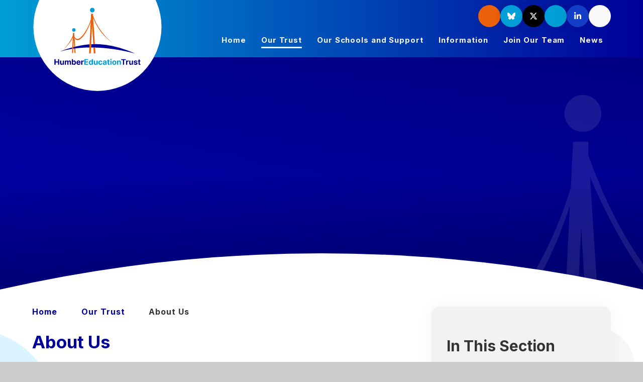

--- FILE ---
content_type: text/html
request_url: https://www.humbereducationtrust.co.uk/aboutus
body_size: 62902
content:

<!DOCTYPE html>
<!--[if IE 7]><html class="no-ios no-js lte-ie9 lte-ie8 lte-ie7" lang="en" xml:lang="en"><![endif]-->
<!--[if IE 8]><html class="no-ios no-js lte-ie9 lte-ie8"  lang="en" xml:lang="en"><![endif]-->
<!--[if IE 9]><html class="no-ios no-js lte-ie9"  lang="en" xml:lang="en"><![endif]-->
<!--[if !IE]><!--> <html class="no-ios no-js"  lang="en" xml:lang="en"><!--<![endif]-->
	<head>
		<meta http-equiv="X-UA-Compatible" content="IE=edge" />
		<meta http-equiv="content-type" content="text/html; charset=utf-8"/>
		
		<link rel="canonical" href="https://www.humbereducationtrust.co.uk/aboutus">
		<script>window.FontAwesomeConfig = {showMissingIcons: false};</script><link rel="stylesheet" media="screen" href="https://cdn.juniperwebsites.co.uk/_includes/font-awesome/5.7.1/css/fa-web-font.css?cache=v4.6.56.3">
<script defer src="https://cdn.juniperwebsites.co.uk/_includes/font-awesome/5.7.1/js/fontawesome-all.min.js?cache=v4.6.56.3"></script>
<script defer src="https://cdn.juniperwebsites.co.uk/_includes/font-awesome/5.7.1/js/fa-v4-shims.min.js?cache=v4.6.56.3"></script>

		<title>Humber Education Trust - About Us</title>
		
		<style type="text/css">
			:root {
				
				--col-pri: rgb(34, 34, 34);
				
				--col-sec: rgb(136, 136, 136);
				
			}
		</style>
		
<!--[if IE]>
<script>
console = {log:function(){return;}};
</script>
<![endif]-->

<script>
	var boolItemEditDisabled;
	var boolLanguageMode, boolLanguageEditOriginal;
	var boolViewingConnect;
	var boolConnectDashboard;
	var displayRegions = [];
	var intNewFileCount = 0;
	strItemType = "page";
	strSubItemType = "page";

	var featureSupport = {
		tagging: false,
		eventTagging: false
	};
	var boolLoggedIn = false;
boolAdminMode = false;
	var boolSuperUser = false;
strCookieBarStyle = 'overlay';
	intParentPageID = "10";
	intCurrentItemID = 6;
	var intCurrentCatID = "";
boolIsHomePage = false;
	boolItemEditDisabled = true;
	boolLanguageEditOriginal=true;
	strCurrentLanguage='en-gb';	strFileAttachmentsUploadLocation = 'bottom';	boolViewingConnect = false;	boolConnectDashboard = false;	var objEditorComponentList = {};

</script>

<script src="https://cdn.juniperwebsites.co.uk/admin/_includes/js/mutation_events.min.js?cache=v4.6.56.3"></script>
<script src="https://cdn.juniperwebsites.co.uk/admin/_includes/js/jquery/jquery.js?cache=v4.6.56.3"></script>
<script src="https://cdn.juniperwebsites.co.uk/admin/_includes/js/jquery/jquery.prefilter.js?cache=v4.6.56.3"></script>
<script src="https://cdn.juniperwebsites.co.uk/admin/_includes/js/jquery/jquery.query.js?cache=v4.6.56.3"></script>
<script src="https://cdn.juniperwebsites.co.uk/admin/_includes/js/jquery/js.cookie.js?cache=v4.6.56.3"></script>
<script src="/_includes/editor/template-javascript.asp?cache=260112"></script>
<script src="/admin/_includes/js/functions/minified/functions.login.new.asp?cache=260112"></script>

  <script>

  </script>
<link href="https://www.humbereducationtrust.co.uk/feeds/pages.asp?pid=6&lang=en" rel="alternate" type="application/rss+xml" title="Humber Education Trust - About Us - Page Updates"><link href="https://www.humbereducationtrust.co.uk/feeds/comments.asp?title=About Us&amp;item=page&amp;pid=6" rel="alternate" type="application/rss+xml" title="Humber Education Trust - About Us - Page Comments"><link rel="stylesheet" media="screen" href="/_site/css/swiper-bundle.min.css?cache=20201005">
<link rel="stylesheet" media="screen" href="/_site/css/main.css?cache=260112">

	<link rel="stylesheet" href="/_site/css/print.css" type="text/css" media="print">
	<meta name="mobile-web-app-capable" content="yes">
	<meta name="apple-mobile-web-app-capable" content="yes">
	<meta name="viewport" content="width=device-width, initial-scale=1, minimum-scale=1, maximum-scale=1">
	<link rel="author" href="/humans.txt">
	<link rel="icon" href="/_site/images/favicons/favicon.ico">
	<link rel="apple-touch-icon" href="/_site/images/favicons/favicon.png">
	<link href="https://fonts.googleapis.com/css?family=Open+Sans:400,400i,700,700i&display=swap" rel="stylesheet">
	<link href="https://fonts.googleapis.com/css2?family=Inter:wght@300;400;500;700&display=swap" rel="stylesheet">

	<script type="text/javascript">
	var iOS = ( navigator.userAgent.match(/(iPad|iPhone|iPod)/g) ? true : false );
	if (iOS) { $('html').removeClass('no-ios').addClass('ios'); }
	</script><link rel="stylesheet" media="screen" href="https://cdn.juniperwebsites.co.uk/_includes/css/content-blocks.css?cache=v4.6.56.3">
<link rel="stylesheet" media="screen" href="/_includes/css/cookie-colour.asp?cache=260112">
<link rel="stylesheet" media="screen" href="https://cdn.juniperwebsites.co.uk/_includes/css/cookies.css?cache=v4.6.56.3">
<link rel="stylesheet" media="screen" href="https://cdn.juniperwebsites.co.uk/_includes/css/cookies.advanced.css?cache=v4.6.56.3">
<link rel="stylesheet" media="screen" href="https://cdn.juniperwebsites.co.uk/_includes/css/overlord.css?cache=v4.6.56.3">
<link rel="stylesheet" media="screen" href="https://cdn.juniperwebsites.co.uk/_includes/css/templates.css?cache=v4.6.56.3">
<link rel="stylesheet" media="screen" href="/_site/css/attachments.css?cache=260112">
<link rel="stylesheet" media="screen" href="/_site/css/templates.css?cache=260112">
<style>#print_me { display: none;}</style><script src="https://cdn.juniperwebsites.co.uk/admin/_includes/js/modernizr.js?cache=v4.6.56.3"></script>

        <meta property="og:site_name" content="Humber Education Trust" />
        <meta property="og:title" content="About Us" />
        <meta property="og:image" content="https://www.humbereducationtrust.co.uk/_site/images/design/thumbnail.jpg" />
        <meta property="og:type" content="website" />
        <meta property="twitter:card" content="summary" />
</head>


    <body>


<div id="print_me"></div>
<div class="mason mason--inner">

	<section class="access">
		<a class="access__anchor" name="header"></a>
		<a class="access__link" href="#content">Skip to content &darr;</a>
	</section>
	

	<header class="header" data-header="fixed flex" data-menu="flex">
		<section class="menu">
			<button class="reset__button cover mobile__menu__bg" data-remove=".mason--menu"></button>
			<div class="menu__extras">
				<ul class="header__icon__links reset__ul">
					<!-- Menu Extras -->
					 <li class="icon__link"><a class="reset__a" href="/vacancies" target="_self" style="background:#eb600a;"><i class="fas fa-briefcase"></i></a><span class="icon__link__text">Vacancies</span></li><li class="icon__link"><a class="reset__a" href="https://bsky.app/profile/humberedtrust.bsky.social" target="_blank" style="background:#009ed7;"><svg xmlns="http://www.w3.org/2000/svg" viewBox="0 0 512 512"><!--!Font Awesome Free 6.7.2 by @fontawesome - https://fontawesome.com License - https://fontawesome.com/license/free Copyright 2025 Fonticons, Inc.--><path d="M111.8 62.2C170.2 105.9 233 194.7 256 242.4c23-47.6 85.8-136.4 144.2-180.2c42.1-31.6 110.3-56 110.3 21.8c0 15.5-8.9 130.5-14.1 149.2C478.2 298 412 314.6 353.1 304.5c102.9 17.5 129.1 75.5 72.5 133.5c-107.4 110.2-154.3-27.6-166.3-62.9l0 0c-1.7-4.9-2.6-7.8-3.3-7.8s-1.6 3-3.3 7.8l0 0c-12 35.3-59 173.1-166.3 62.9c-56.5-58-30.4-116 72.5-133.5C100 314.6 33.8 298 15.7 233.1C10.4 214.4 1.5 99.4 1.5 83.9c0-77.8 68.2-53.4 110.3-21.8z"/></svg></a><span class="icon__link__text">Follow Us on BlueSky</span></li><li class="icon__link"><a class="reset__a" href="https://x.com/HumberEdTrust" target="_blank" style="background:#000000;"><svg class='svg-inline--fa' aria-hidden='true' role='img' xmlns='http://www.w3.org/2000/svg' viewBox='0 0 512 512'><path fill='currentColor' d='M389.2 48h70.6L305.6 224.2 487 464H345L233.7 318.6 106.5 464H35.8L200.7 275.5 26.8 48H172.4L272.9 180.9 389.2 48zM364.4 421.8h39.1L151.1 88h-42L364.4 421.8z'/></svg></a><span class="icon__link__text">X</span></li><li class="icon__link"><a class="reset__a" href="https://www.facebook.com/HumberEdTrust" target="_blank" style="background:#009ed7;"><i class='fab fa-facebook-f'></i></a><span class="icon__link__text">Facebook</span></li><li class="icon__link"><a class="reset__a" href="https://www.linkedin.com/company/78266023" target="_blank" style="background:#123ec8;"><svg xmlns="http://www.w3.org/2000/svg" viewBox="0 0 448 512"><!--!Font Awesome Free 6.7.2 by @fontawesome - https://fontawesome.com License - https://fontawesome.com/license/free Copyright 2025 Fonticons, Inc.--><path d="M100.3 448H7.4V148.9h92.9zM53.8 108.1C24.1 108.1 0 83.5 0 53.8a53.8 53.8 0 0 1 107.6 0c0 29.7-24.1 54.3-53.8 54.3zM447.9 448h-92.7V302.4c0-34.7-.7-79.2-48.3-79.2-48.3 0-55.7 37.7-55.7 76.7V448h-92.8V148.9h89.1v40.8h1.3c12.4-23.5 42.7-48.3 87.9-48.3 94 0 111.3 61.9 111.3 142.3V448z"/></svg></a><span class="icon__link__text">LinkedIn</span></li> 
					<li class="search__container inline">
						<div class="search__container__flex">
							<form method="post" action="/search/default.asp?pid=0" class="menu__extras__form block">
								<button class="menu__extras__submit reset__button" type="submit" name="Search"><i class="fal fa-search"></i></button>
								<input class="menu__extras__input cover f__display" type="text" name="searchValue" title="search" placeholder="Search Site...">
							</form>					
						</div>
						<button data-toggle=".mason--find" class="icon__link find__button reset__button circle inline"><i class="fas fa-search"></i><span class="icon__link__text">Search</span></button>
					</li>
				</ul>
			</div>
			<nav class="menu__sidebar">
				<ul class="menu__list reset__ul"><li class="menu__list__item menu__list__item--page_1"><a class="menu__list__item__link reset__a block" id="page_1" href="/home"><span>Home</span></a><button aria-hidden="true" title="View pages within Home" class="menu__list__item__button reset__button" data-tab=".menu__list__item--page_1--expand"><i class="menu__list__item__button__icon fa fa-angle-down"></i></button></li><li class="menu__list__item menu__list__item--page_10 menu__list__item--subitems menu__list__item--selected"><a class="menu__list__item__link reset__a block" id="page_10" href="/ourtrust"><span>Our Trust</span></a><button aria-hidden="true" title="View pages within Our Trust" class="menu__list__item__button reset__button" data-tab=".menu__list__item--page_10--expand"><i class="menu__list__item__button__icon fa fa-angle-down"></i></button><ul class="menu__list__item__sub"><li class="menu__list__item menu__list__item--page_6 menu__list__item--selected menu__list__item--final"><a class="menu__list__item__link reset__a block" id="page_6" href="/aboutus"><span>About Us</span></a><button aria-hidden="true" title="View pages within About Us" class="menu__list__item__button reset__button" data-tab=".menu__list__item--page_6--expand"><i class="menu__list__item__button__icon fa fa-angle-down"></i></button></li><li class="menu__list__item menu__list__item--page_22"><a class="menu__list__item__link reset__a block" id="page_22" href="/team"><span>Our Team</span></a><button aria-hidden="true" title="View pages within Our Team" class="menu__list__item__button reset__button" data-tab=".menu__list__item--page_22--expand"><i class="menu__list__item__button__icon fa fa-angle-down"></i></button></li><li class="menu__list__item menu__list__item--page_13"><a class="menu__list__item__link reset__a block" id="page_13" href="/ourgovernance"><span>Our Governance</span></a><button aria-hidden="true" title="View pages within Our Governance" class="menu__list__item__button reset__button" data-tab=".menu__list__item--page_13--expand"><i class="menu__list__item__button__icon fa fa-angle-down"></i></button></li><li class="menu__list__item menu__list__item--page_18"><a class="menu__list__item__link reset__a block" id="page_18" href="/aims"><span>Our Aims and Objectives</span></a><button aria-hidden="true" title="View pages within Our Aims and Objectives" class="menu__list__item__button reset__button" data-tab=".menu__list__item--page_18--expand"><i class="menu__list__item__button__icon fa fa-angle-down"></i></button></li><li class="menu__list__item menu__list__item--page_8"><a class="menu__list__item__link reset__a block" id="page_8" href="/impact"><span>Our Impact</span></a><button aria-hidden="true" title="View pages within Our Impact" class="menu__list__item__button reset__button" data-tab=".menu__list__item--page_8--expand"><i class="menu__list__item__button__icon fa fa-angle-down"></i></button></li><li class="menu__list__item menu__list__item--page_9"><a class="menu__list__item__link reset__a block" id="page_9" href="/mission"><span>Our Mission Statement</span></a><button aria-hidden="true" title="View pages within Our Mission Statement" class="menu__list__item__button reset__button" data-tab=".menu__list__item--page_9--expand"><i class="menu__list__item__button__icon fa fa-angle-down"></i></button></li><li class="menu__list__item menu__list__item--page_11"><a class="menu__list__item__link reset__a block" id="page_11" href="/ourvalues"><span>Our Values &amp; Ethos</span></a><button aria-hidden="true" title="View pages within Our Values &amp; Ethos" class="menu__list__item__button reset__button" data-tab=".menu__list__item--page_11--expand"><i class="menu__list__item__button__icon fa fa-angle-down"></i></button></li><li class="menu__list__item menu__list__item--page_2"><a class="menu__list__item__link reset__a block" id="page_2" href="/contactus"><span>Contact Us</span></a><button aria-hidden="true" title="View pages within Contact Us" class="menu__list__item__button reset__button" data-tab=".menu__list__item--page_2--expand"><i class="menu__list__item__button__icon fa fa-angle-down"></i></button></li><li class="menu__list__item menu__list__item--page_73"><a class="menu__list__item__link reset__a block" id="page_73" href="/joinourtrust"><span>Join Our Trust</span></a><button aria-hidden="true" title="View pages within Join Our Trust" class="menu__list__item__button reset__button" data-tab=".menu__list__item--page_73--expand"><i class="menu__list__item__button__icon fa fa-angle-down"></i></button></li></ul></li><li class="menu__list__item menu__list__item--page_12 menu__list__item--subitems"><a class="menu__list__item__link reset__a block" id="page_12" href="/ourschoolsandsupport"><span>Our Schools and Support</span></a><button aria-hidden="true" title="View pages within Our Schools and Support" class="menu__list__item__button reset__button" data-tab=".menu__list__item--page_12--expand"><i class="menu__list__item__button__icon fa fa-angle-down"></i></button><ul class="menu__list__item__sub"><li class="menu__list__item menu__list__item--page_26"><a class="menu__list__item__link reset__a block" id="page_26" href="/ourschools"><span>Our Schools</span></a><button aria-hidden="true" title="View pages within Our Schools" class="menu__list__item__button reset__button" data-tab=".menu__list__item--page_26--expand"><i class="menu__list__item__button__icon fa fa-angle-down"></i></button></li><li class="menu__list__item menu__list__item--page_27"><a class="menu__list__item__link reset__a block" id="page_27" href="/inclusionandsupportservice"><span>Inclusion Support Service</span></a><button aria-hidden="true" title="View pages within Inclusion Support Service" class="menu__list__item__button reset__button" data-tab=".menu__list__item--page_27--expand"><i class="menu__list__item__button__icon fa fa-angle-down"></i></button></li><li class="menu__list__item menu__list__item--page_28"><a class="menu__list__item__link reset__a block" id="page_28" href="/autismeducation"><span>Autism Education Trust Training</span></a><button aria-hidden="true" title="View pages within Autism Education Trust Training" class="menu__list__item__button reset__button" data-tab=".menu__list__item--page_28--expand"><i class="menu__list__item__button__icon fa fa-angle-down"></i></button></li><li class="menu__list__item menu__list__item--page_29"><a class="menu__list__item__link reset__a block" id="page_29" href="/teamteach"><span>Team Teach Training</span></a><button aria-hidden="true" title="View pages within Team Teach Training" class="menu__list__item__button reset__button" data-tab=".menu__list__item--page_29--expand"><i class="menu__list__item__button__icon fa fa-angle-down"></i></button></li><li class="menu__list__item menu__list__item--page_72"><a class="menu__list__item__link reset__a block" id="page_72" href="/traintoteach"><span>Train to Teach</span></a><button aria-hidden="true" title="View pages within Train to Teach" class="menu__list__item__button reset__button" data-tab=".menu__list__item--page_72--expand"><i class="menu__list__item__button__icon fa fa-angle-down"></i></button></li></ul></li><li class="menu__list__item menu__list__item--page_21 menu__list__item--subitems"><a class="menu__list__item__link reset__a block" id="page_21" href="/information"><span>Information</span></a><button aria-hidden="true" title="View pages within Information" class="menu__list__item__button reset__button" data-tab=".menu__list__item--page_21--expand"><i class="menu__list__item__button__icon fa fa-angle-down"></i></button><ul class="menu__list__item__sub"><li class="menu__list__item menu__list__item--page_87"><a class="menu__list__item__link reset__a block" id="page_87" href="/policies"><span>Policies</span></a><button aria-hidden="true" title="View pages within Policies" class="menu__list__item__button reset__button" data-tab=".menu__list__item--page_87--expand"><i class="menu__list__item__button__icon fa fa-angle-down"></i></button></li><li class="menu__list__item menu__list__item--page_20"><a class="menu__list__item__link reset__a block" id="page_20" href="/documents"><span>Key Documents</span></a><button aria-hidden="true" title="View pages within Key Documents" class="menu__list__item__button reset__button" data-tab=".menu__list__item--page_20--expand"><i class="menu__list__item__button__icon fa fa-angle-down"></i></button></li><li class="menu__list__item menu__list__item--page_31"><a class="menu__list__item__link reset__a block" id="page_31" href="/governance/financialinformation"><span>Financial Information</span></a><button aria-hidden="true" title="View pages within Financial Information" class="menu__list__item__button reset__button" data-tab=".menu__list__item--page_31--expand"><i class="menu__list__item__button__icon fa fa-angle-down"></i></button></li></ul></li><li class="menu__list__item menu__list__item--page_36 menu__list__item--subitems"><a class="menu__list__item__link reset__a block" id="page_36" href="/joinourteam"><span>Join Our Team</span></a><button aria-hidden="true" title="View pages within Join Our Team" class="menu__list__item__button reset__button" data-tab=".menu__list__item--page_36--expand"><i class="menu__list__item__button__icon fa fa-angle-down"></i></button><ul class="menu__list__item__sub"><li class="menu__list__item menu__list__item--page_14"><a class="menu__list__item__link reset__a block" id="page_14" href="/vacancies"><span>Vacancies</span></a><button aria-hidden="true" title="View pages within Vacancies" class="menu__list__item__button reset__button" data-tab=".menu__list__item--page_14--expand"><i class="menu__list__item__button__icon fa fa-angle-down"></i></button></li><li class="menu__list__item menu__list__item--page_71"><a class="menu__list__item__link reset__a block" id="page_71" href="/workinginourregion"><span>Working in our Region</span></a><button aria-hidden="true" title="View pages within Working in our Region" class="menu__list__item__button reset__button" data-tab=".menu__list__item--page_71--expand"><i class="menu__list__item__button__icon fa fa-angle-down"></i></button></li><li class="menu__list__item menu__list__item--page_39"><a class="menu__list__item__link reset__a block" id="page_39" href="/employeebenefits"><span>Employee Benefits&#8203;&#8203;&#8203;&#8203;&#8203;&#8203;&#8203;&#8203;&#8203;&#8203;&#8203;&#8203;&#8203;&#8203;</span></a><button aria-hidden="true" title="View pages within Employee Benefits&#8203;&#8203;&#8203;&#8203;&#8203;&#8203;&#8203;&#8203;&#8203;&#8203;&#8203;&#8203;&#8203;&#8203;" class="menu__list__item__button reset__button" data-tab=".menu__list__item--page_39--expand"><i class="menu__list__item__button__icon fa fa-angle-down"></i></button></li><li class="menu__list__item menu__list__item--page_35"><a class="menu__list__item__link reset__a block" id="page_35" href="/wellbeingcharter"><span>Wellbeing Charter</span></a><button aria-hidden="true" title="View pages within Wellbeing Charter" class="menu__list__item__button reset__button" data-tab=".menu__list__item--page_35--expand"><i class="menu__list__item__button__icon fa fa-angle-down"></i></button></li><li class="menu__list__item menu__list__item--page_60"><a class="menu__list__item__link reset__a block" id="page_60" href="/peoplestrategy"><span>People Strategy</span></a><button aria-hidden="true" title="View pages within People Strategy" class="menu__list__item__button reset__button" data-tab=".menu__list__item--page_60--expand"><i class="menu__list__item__button__icon fa fa-angle-down"></i></button></li><li class="menu__list__item menu__list__item--page_84"><a class="menu__list__item__link reset__a block" id="page_84" href="/page/?title=Workload+Charter&amp;pid=84"><span>Workload Charter</span></a><button aria-hidden="true" title="View pages within Workload Charter" class="menu__list__item__button reset__button" data-tab=".menu__list__item--page_84--expand"><i class="menu__list__item__button__icon fa fa-angle-down"></i></button></li></ul></li><li class="menu__list__item menu__list__item--news_category_3"><a class="menu__list__item__link reset__a block" id="news_category_3" href="/newsarticles"><span>News</span></a><button aria-hidden="true" title="View pages within News" class="menu__list__item__button reset__button" data-tab=".menu__list__item--news_category_3--expand"><i class="menu__list__item__button__icon fa fa-angle-down"></i></button></li></ul>
			</nav>
		</section>
		<div class="header__extras">
			<button class="menu__btn reset__button col__white block fw__700 f__uppercase" data-toggle=".mason--menu">	
				<div class="menu__btn__text menu__btn__text--open cover"><i class="far fa-bars"></i><span>Menu</span></div>
				<div class="menu__btn__text menu__btn__text--close cover"><i class="far fa-times"></i><span>Close</span></div>
			</button>
		</div>
		<div class="header__container">
			<div class="header__logo inline">
				<a href="/" class="header__logo__img">
					<svg xmlns="http://www.w3.org/2000/svg" width="151.633" height="91.653" viewBox="0 0 151.633 91.653" class="logo__icon">
						<title>Humber Education Trust's logo</title>
						<g id="Group_1987" data-name="Group 1987" transform="translate(0)">
							<g id="Group_1976" data-name="Group 1976" transform="translate(27.378 64.149)">
							<path id="Path_4010" data-name="Path 4010" d="M725.26,1166.4l-.66,14.7,1.513-.385Z" transform="translate(-724.6 -1166.4)" fill="none"/>
							</g>
							<g id="Group_1977" data-name="Group 1977" transform="translate(29.864 27.972)">
							<path id="Path_4011" data-name="Path 4011" d="M791.353,554.721c1.727-.22,4.669-.555,8.453-.83l2.271-45.29c-.644,2.04-1.5,4.5-2.6,7.265a98.07,98.07,0,0,1-5.384,11.406,75.812,75.812,0,0,1-6.209,9.46,28.775,28.775,0,0,1-6.231,6.3c-3.949,2.816-6.033,2.569-6.666,2.459a7.189,7.189,0,0,1-3.272-1.611,7.059,7.059,0,0,1-1.919-2.733l1.139,17.44c1.276-.3,2.607-.61,4-.918C779.43,556.679,784.479,555.584,791.353,554.721Z" transform="translate(-769.8 -508.6)" fill="none"/>
							</g>
							<g id="Group_1978" data-name="Group 1978" transform="translate(63.208 33.323)">
							<path id="Path_4012" data-name="Path 4012" d="M1376.1,645.636c.9-.044,1.832-.088,2.8-.121.446-.017.885-.028,1.32-.039l-2.326-39.576Z" transform="translate(-1376.1 -605.9)" fill="none"/>
							</g>
							<g id="Group_1979" data-name="Group 1979" transform="translate(60.75)">
							<circle id="Ellipse_219" data-name="Ellipse 219" cx="4.68" cy="4.68" r="4.68" fill="#009ed7"/>
							</g>
							<g id="Group_1980" data-name="Group 1980" transform="translate(24.82 40.935)">
							<circle id="Ellipse_220" data-name="Ellipse 220" cx="3.437" cy="3.437" r="3.437" fill="#009ed7"/>
							</g>
							<g id="Group_1981" data-name="Group 1981" transform="translate(67.713 79.554)">
							<path id="Path_4013" data-name="Path 4013" d="M1458.693,1458.286h3.415l-.764-11.709q-1.6-.042-3.344-.077Z" transform="translate(-1458 -1446.5)" fill="#eb600a"/>
							</g>
							<g id="Group_1982" data-name="Group 1982" transform="translate(29.077 81.418)">
							<path id="Path_4014" data-name="Path 4014" d="M756.033,1489.629h2.211l-.6-9.228c-.677.082-1.391.176-2.139.275Z" transform="translate(-755.5 -1480.4)" fill="#eb600a"/>
							</g>
							<g id="Group_1983" data-name="Group 1983" transform="translate(62.911 72.841)">
							<path id="Path_4015" data-name="Path 4015" d="M1440.981,1335.948a201.564,201.564,0,0,0-27.2-7.8,175.068,175.068,0,0,0-24.661-3.415c-2.393-.143-6.105-.308-10.719-.281q-1.575.008-3.294.055c-.435.011-.875.022-1.32.038-.968.033-1.9.077-2.8.121l-.292,6.44c1.105.006,2.15.017,3.146.033.561.005,1.111.016,1.649.027,1.161.022,2.277.044,3.344.077,4.141.115,7.507.286,9.767.418,2.436.143,12.077.737,24.892,2.458,4.18.561,14.255,1.991,27.185,4.708,7.43,1.562,13.777,3.129,18.738,4.433C1454.742,1341.178,1448.489,1338.583,1440.981,1335.948Z" transform="translate(-1370.7 -1324.445)" fill="#009"/>
							</g>
							<g id="Group_1984" data-name="Group 1984" transform="translate(0 79.427)">
							<path id="Path_4016" data-name="Path 4016" d="M243.338,1446.691c-5,1.534-8.448,2.772-9.817,3.273-2.695.984-4.972,1.886-6.721,2.607,1.864-.533,4.169-1.16,6.825-1.826,2.222-.555,5.725-1.391,9.751-2.2,3.058-.611,5.9-1.1,8.459-1.5l.138-2.849C248.172,1445.218,245.235,1446.108,243.338,1446.691Z" transform="translate(-226.8 -1444.2)" fill="#009"/>
							</g>
							<g id="Group_1985" data-name="Group 1985" transform="translate(27.24 73.267)">
							<path id="Path_4017" data-name="Path 4017" d="M746.277,1333.025c-6.869.863-11.924,1.958-16.417,2.943-1.4.308-2.728.616-4,.918-.721.17-1.425.341-2.106.511-.517.127-1.018.258-1.513.385l-.138,3.1c.632-.088,1.249-.176,1.842-.253.748-.1,1.463-.192,2.139-.275,1.683-.209,3.151-.368,4.367-.506,7.293-.8,12.869-1.089,14.756-1.177,3.487-.165,6.512-.226,9.218-.242l.313-6.231C750.946,1332.464,748,1332.8,746.277,1333.025Z" transform="translate(-722.1 -1332.2)" fill="#009"/>
							</g>
							<g id="Group_1986" data-name="Group 1986" transform="translate(6.985 11.852)">
							<path id="Path_4018" data-name="Path 4018" d="M411.817,236.971l2.326,39.576c1.144-.033,2.238-.049,3.294-.055l-3.393-52.154c1.947,4.669,3.883,8.585,5.522,11.659a109.345,109.345,0,0,0,8.36,13.623,99.109,99.109,0,0,0,7.9,9.6c2.557,2.728,4.664,4.642,6.88,6.649,3.531,3.2,6.7,5.786,9.212,7.744-2.563-2.271-5.527-5.032-8.728-8.277-1.8-1.826-3.91-3.965-6.512-6.963-1.661-1.914-4.427-5.214-7.551-9.592A109.551,109.551,0,0,1,420.93,235.7c-2.4-4.532-3.976-8.321-4.862-10.461-1.039-2.519-1.853-4.7-2.442-6.358V215.5h-3.861l-.583,11.648c-.495,1.622-1.144,3.6-1.98,5.841-1.584,4.257-3.069,7.425-3.69,8.712-1.721,3.586-3.256,6.226-3.828,7.188a85.146,85.146,0,0,1-5.472,8.184A36.063,36.063,0,0,1,387.519,264a10.044,10.044,0,0,1-3.938,1.826,6.238,6.238,0,0,1-2.475.088,5.73,5.73,0,0,1-2.788-1.523,6.966,6.966,0,0,1-1.914-3.03l-.336-7.3-2.7.006-.231,4.884c-.677,1.76-1.5,3.685-2.491,5.72-1.144,2.343-2.222,4.213-2.981,5.472a71.739,71.739,0,0,1-4.042,5.978c-1.611,2.178-2.882,3.69-5.357,6.627-1.837,2.178-3.388,3.954-4.466,5.17,1.237-1.182,2.909-2.816,4.829-4.829,1.518-1.589,3.525-3.7,5.94-6.616a56.445,56.445,0,0,0,4.455-5.868,50.975,50.975,0,0,0,3.1-5.544c.3-.627.566-1.221.808-1.776l-.94,19.788-.138,2.849-.4,8.371h2.211l.391-8.7.138-3.1.66-14.7.852,14.316c.682-.171,1.386-.341,2.107-.511l-1.138-17.44a7.057,7.057,0,0,0,1.919,2.733,7.185,7.185,0,0,0,3.272,1.611c.633.11,2.717.357,6.666-2.458a28.657,28.657,0,0,0,6.231-6.3,75.812,75.812,0,0,0,6.209-9.46,98.119,98.119,0,0,0,5.384-11.406c1.1-2.761,1.947-5.219,2.6-7.265L406.68,276.9l-.313,6.231-.594,11.841h3.415l.534-11.841.292-6.44Z" transform="translate(-353.8 -215.5)" fill="#eb600a"/>
							</g>
						</g>
					</svg>
					<svg xmlns="http://www.w3.org/2000/svg" viewBox="0 0 177.283 12.413" class="logo__text">
						<title>Humber Education Trust text</title>
						<g data-name="Group 1975">
							<path data-name="Path 3990" d="M0 12.236V.659h2.447v4.774h4.967V.659h2.442v11.577H7.414V7.459H2.447v4.779Z" fill="#009"/>
							<path data-name="Path 3991" d="M17.253 8.541V3.558h2.409v8.678h-2.31v-1.578h-.088a2.6 2.6 0 0 1-.974 1.226 3.184 3.184 0 0 1-3.19.066 2.7 2.7 0 0 1-1.034-1.127 3.8 3.8 0 0 1-.374-1.749V3.547h2.409v5.1a1.774 1.774 0 0 0 .412 1.215 1.4 1.4 0 0 0 1.089.445 1.731 1.731 0 0 0 .814-.2 1.6 1.6 0 0 0 .616-.594 1.877 1.877 0 0 0 .221-.972Z" fill="#009"/>
							<path data-name="Path 3992" d="M21.438 12.237V3.558h2.293v1.529h.1a2.459 2.459 0 0 1 .9-1.2 2.816 2.816 0 0 1 3.03.005 2.121 2.121 0 0 1 .836 1.2h.088a2.323 2.323 0 0 1 .962-1.193 3.018 3.018 0 0 1 1.655-.451 2.659 2.659 0 0 1 1.974.77 2.986 2.986 0 0 1 .759 2.183v5.841h-2.397V6.879a1.4 1.4 0 0 0-.385-1.083 1.352 1.352 0 0 0-.962-.363 1.283 1.283 0 0 0-1.023.418 1.578 1.578 0 0 0-.368 1.094v5.3h-2.332V6.828a1.413 1.413 0 0 0-.363-1.018 1.264 1.264 0 0 0-.957-.38 1.335 1.335 0 0 0-.72.2 1.389 1.389 0 0 0-.506.561 1.774 1.774 0 0 0-.187.841v5.214h-2.397Z" fill="#009"/>
							<path data-name="Path 3993" d="M35.853 12.236V.659h2.409v4.35h.071a3.032 3.032 0 0 1 .462-.715 2.5 2.5 0 0 1 .792-.611 2.673 2.673 0 0 1 1.215-.247 3.294 3.294 0 0 1 1.754.5 3.42 3.42 0 0 1 1.281 1.485 6.669 6.669 0 0 1 .011 4.933 3.516 3.516 0 0 1-1.265 1.507 3.243 3.243 0 0 1-1.787.512 2.759 2.759 0 0 1-1.188-.231 2.451 2.451 0 0 1-.8-.583 2.869 2.869 0 0 1-.473-.715h-.11v1.391h-2.372Zm2.359-4.339a3.875 3.875 0 0 0 .215 1.353 2.007 2.007 0 0 0 .621.9 1.538 1.538 0 0 0 .99.319 1.556 1.556 0 0 0 1-.324 2.025 2.025 0 0 0 .622-.9 4.271 4.271 0 0 0 .005-2.656 1.967 1.967 0 0 0-.616-.891 1.713 1.713 0 0 0-1.991-.011 2 2 0 0 0-.621.88 3.619 3.619 0 0 0-.225 1.33Z" fill="#009"/>
							<path data-name="Path 3994" d="M53.716 8.514v-.66a5.454 5.454 0 0 0-.314-1.936 3.723 3.723 0 0 0-.869-1.375 3.682 3.682 0 0 0-1.3-.825 4.489 4.489 0 0 0-1.6-.275 4.21 4.21 0 0 0-2.222.566 3.808 3.808 0 0 0-1.469 1.578 5.613 5.613 0 0 0 0 4.73 3.743 3.743 0 0 0 1.485 1.551 4.611 4.611 0 0 0 2.3.544 5.076 5.076 0 0 0 1.9-.33 3.456 3.456 0 0 0 1.347-.929 3.05 3.05 0 0 0 .693-1.4l-2.228-.148a1.477 1.477 0 0 1-.363.555 1.577 1.577 0 0 1-.572.341 2.267 2.267 0 0 1-.737.115 2.046 2.046 0 0 1-1.045-.253 1.74 1.74 0 0 1-.682-.726 2.414 2.414 0 0 1-.242-1.111v-.005h5.912Zm-5.01-3.019a1.882 1.882 0 0 1 .968-.253 1.8 1.8 0 0 1 .924.231 1.692 1.692 0 0 1 .627.633 1.812 1.812 0 0 1 .226.924h-3.635a1.974 1.974 0 0 1 .231-.858 1.773 1.773 0 0 1 .658-.678Z" fill="#009"/>
							<path data-name="Path 3995" d="M55.146 12.236V3.558h2.332V5.07h.088a2.245 2.245 0 0 1 .8-1.221 2.121 2.121 0 0 1 1.287-.418 3.282 3.282 0 0 1 .391.022c.137.016.264.038.369.06v2.134a2.876 2.876 0 0 0-.467-.088 5.068 5.068 0 0 0-.55-.038 1.913 1.913 0 0 0-.946.231 1.7 1.7 0 0 0-.655.638 1.816 1.816 0 0 0-.242.941v4.911h-2.4Z" fill="#009"/>
							<path data-name="Path 3996" d="M61.553 12.236V.659h7.8v2.018h-5.351v2.761h4.95v2.018h-4.95v2.766h5.373v2.018h-7.82Z" fill="#009ed7"/>
							<path data-name="Path 3997" d="M74.313 12.38a3.245 3.245 0 0 1-1.787-.512 3.482 3.482 0 0 1-1.265-1.507 6.668 6.668 0 0 1 .011-4.933 3.455 3.455 0 0 1 1.281-1.485 3.265 3.265 0 0 1 1.754-.495 2.67 2.67 0 0 1 1.216.247 2.488 2.488 0 0 1 .792.61 3.018 3.018 0 0 1 .462.715h.072V.67h2.4v11.577h-2.376v-1.391h-.1a3.061 3.061 0 0 1-.479.715 2.372 2.372 0 0 1-.8.583 2.844 2.844 0 0 1-1.181.226Zm.765-1.919a1.522 1.522 0 0 0 .984-.319 2.007 2.007 0 0 0 .622-.9 4.3 4.3 0 0 0 .005-2.7 1.922 1.922 0 0 0-.622-.88 1.714 1.714 0 0 0-1.991.011 1.971 1.971 0 0 0-.616.891 3.859 3.859 0 0 0-.209 1.32 3.819 3.819 0 0 0 .215 1.336 2.015 2.015 0 0 0 .616.9 1.457 1.457 0 0 0 .995.341Z" fill="#009ed7"/>
							<path data-name="Path 3998" d="M86.648 8.541V3.558h2.409v8.678h-2.31v-1.578h-.088a2.6 2.6 0 0 1-.974 1.226 3.184 3.184 0 0 1-3.19.066 2.7 2.7 0 0 1-1.034-1.127 3.8 3.8 0 0 1-.374-1.749V3.547h2.409v5.1a1.776 1.776 0 0 0 .413 1.215 1.4 1.4 0 0 0 1.089.445 1.73 1.73 0 0 0 .814-.2 1.593 1.593 0 0 0 .616-.594 1.876 1.876 0 0 0 .22-.972Z" fill="#009ed7"/>
							<path data-name="Path 3999" d="M94.755 12.407a4.4 4.4 0 0 1-2.293-.567 3.8 3.8 0 0 1-1.469-1.578 5.1 5.1 0 0 1-.512-2.327 5.039 5.039 0 0 1 .517-2.343 3.85 3.85 0 0 1 1.474-1.578 4.35 4.35 0 0 1 2.271-.566 4.532 4.532 0 0 1 1.991.412 3.357 3.357 0 0 1 1.353 1.16 3.415 3.415 0 0 1 .55 1.755h-2.271a1.791 1.791 0 0 0-.506-1.051 1.485 1.485 0 0 0-1.073-.4 1.589 1.589 0 0 0-.974.3 1.974 1.974 0 0 0-.649.88 3.766 3.766 0 0 0-.231 1.4 3.837 3.837 0 0 0 .231 1.413 1.925 1.925 0 0 0 .649.885 1.618 1.618 0 0 0 .979.3 1.571 1.571 0 0 0 .742-.17 1.475 1.475 0 0 0 .55-.5 1.89 1.89 0 0 0 .286-.781h2.271a3.585 3.585 0 0 1-.539 1.749 3.261 3.261 0 0 1-1.331 1.177 4.608 4.608 0 0 1-2.016.43Z" fill="#009ed7"/>
							<path data-name="Path 4000" d="M102.515 12.402a3.59 3.59 0 0 1-1.479-.291 2.4 2.4 0 0 1-1.028-.863 2.938 2.938 0 0 1-.11-2.651 2.1 2.1 0 0 1 .726-.792 3.453 3.453 0 0 1 1.045-.451 8.465 8.465 0 0 1 1.232-.215q.759-.082 1.221-.148a1.647 1.647 0 0 0 .671-.214.485.485 0 0 0 .209-.418v-.033a1.043 1.043 0 0 0-.335-.831 1.4 1.4 0 0 0-.951-.291 1.682 1.682 0 0 0-1.034.286 1.329 1.329 0 0 0-.506.715l-2.228-.181a3.071 3.071 0 0 1 .666-1.37 3.216 3.216 0 0 1 1.287-.891 4.925 4.925 0 0 1 1.826-.314 5.436 5.436 0 0 1 1.386.171 3.617 3.617 0 0 1 1.183.528 2.593 2.593 0 0 1 .814.913 2.782 2.782 0 0 1 .3 1.331v5.857h-2.282v-1.215h-.066a2.34 2.34 0 0 1-.561.715 2.625 2.625 0 0 1-.841.479 3.416 3.416 0 0 1-1.145.174Zm.688-1.661a2.007 2.007 0 0 0 .94-.215 1.691 1.691 0 0 0 .638-.572 1.5 1.5 0 0 0 .231-.819v-.924a1.156 1.156 0 0 1-.308.132c-.132.039-.275.077-.44.11s-.324.06-.484.083-.308.044-.44.066a3.325 3.325 0 0 0-.743.2 1.2 1.2 0 0 0-.489.363.915.915 0 0 0-.176.566.864.864 0 0 0 .357.748 1.534 1.534 0 0 0 .914.262Z" fill="#009ed7"/>
							<path data-name="Path 4001" d="m113.531 10.339-.258.049a1.774 1.774 0 0 1-.341.033 1.174 1.174 0 0 1-.429-.071.566.566 0 0 1-.286-.259 1.1 1.1 0 0 1-.1-.517V5.366h1.633V3.557h-1.629V1.479h-2.409v2.079h-1.191v1.809h1.188v4.521a2.508 2.508 0 0 0 .357 1.413 2.116 2.116 0 0 0 1.012.825 3.663 3.663 0 0 0 1.523.231 4.361 4.361 0 0 0 .8-.094c.22-.049.391-.093.506-.132Z" fill="#009ed7"/>
							<path data-name="Path 4002" d="M116.382 2.436a1.3 1.3 0 0 1-.918-.357 1.166 1.166 0 0 1 0-1.721 1.278 1.278 0 0 1 .918-.357 1.3 1.3 0 0 1 .918.357 1.133 1.133 0 0 1 .379.858 1.152 1.152 0 0 1-.379.863 1.279 1.279 0 0 1-.918.357Zm-1.21 9.8V3.557h2.41v8.679Z" fill="#009ed7"/>
							<path data-name="Path 4003" d="M123.282 12.408a4.428 4.428 0 0 1-2.277-.561 3.786 3.786 0 0 1-1.479-1.573 5.539 5.539 0 0 1 0-4.7 3.851 3.851 0 0 1 1.479-1.573 4.9 4.9 0 0 1 4.554 0 3.782 3.782 0 0 1 1.48 1.573 5.084 5.084 0 0 1 .522 2.354 4.974 4.974 0 0 1-.522 2.343 3.887 3.887 0 0 1-1.48 1.573 4.453 4.453 0 0 1-2.277.564Zm.011-1.865a1.5 1.5 0 0 0 1-.341 2.064 2.064 0 0 0 .6-.935 4.1 4.1 0 0 0 .209-1.353 3.964 3.964 0 0 0-.209-1.353 2.211 2.211 0 0 0-.6-.94 1.478 1.478 0 0 0-1-.346 1.507 1.507 0 0 0-1.011.346 2.086 2.086 0 0 0-.616.94 4.118 4.118 0 0 0-.209 1.353 3.984 3.984 0 0 0 .209 1.353 2.04 2.04 0 0 0 .616.935 1.522 1.522 0 0 0 1.011.341Z" fill="#009ed7"/>
							<path data-name="Path 4004" d="M131.389 7.221v5.021h-2.41V3.564h2.293v1.529h.1a2.421 2.421 0 0 1 .968-1.2 2.971 2.971 0 0 1 1.644-.445 3.06 3.06 0 0 1 1.579.4 2.665 2.665 0 0 1 1.045 1.127 3.813 3.813 0 0 1 .374 1.743v5.527h-2.4v-5.1a1.752 1.752 0 0 0-.407-1.248 1.459 1.459 0 0 0-1.138-.451 1.74 1.74 0 0 0-.858.209 1.428 1.428 0 0 0-.578.605 2.241 2.241 0 0 0-.212.961Z" fill="#009ed7"/>
							<path data-name="Path 4005" d="M137.614 2.678V.659h9.509v2.018h-3.541v9.558h-2.421V2.677Z" fill="#009"/>
							<path data-name="Path 4006" d="M147.602 12.236V3.558h2.332V5.07h.088a2.245 2.245 0 0 1 .8-1.221 2.121 2.121 0 0 1 1.287-.418 3.277 3.277 0 0 1 .39.022c.138.016.264.038.369.06v2.134a2.882 2.882 0 0 0-.467-.088 3.969 3.969 0 0 0-.551-.038 1.916 1.916 0 0 0-.946.231 1.7 1.7 0 0 0-.654.638 1.813 1.813 0 0 0-.242.941v4.911h-2.4Z" fill="#009"/>
							<path data-name="Path 4007" d="M159.531 8.541V3.558h2.409v8.678h-2.31v-1.578h-.088a2.608 2.608 0 0 1-.974 1.226 3.183 3.183 0 0 1-3.189.066 2.7 2.7 0 0 1-1.034-1.127 3.8 3.8 0 0 1-.375-1.749V3.547h2.409v5.1a1.777 1.777 0 0 0 .413 1.215 1.4 1.4 0 0 0 1.089.445 1.731 1.731 0 0 0 .814-.2 1.6 1.6 0 0 0 .616-.594 1.827 1.827 0 0 0 .22-.972Z" fill="#009"/>
							<path data-name="Path 4008" d="m170.937 6.033-2.205.137a1.219 1.219 0 0 0-.242-.511 1.351 1.351 0 0 0-.489-.368 1.7 1.7 0 0 0-.721-.137 1.764 1.764 0 0 0-.946.236.7.7 0 0 0-.384.627.68.68 0 0 0 .247.528 1.992 1.992 0 0 0 .852.346l1.573.319a3.841 3.841 0 0 1 1.887.836 1.98 1.98 0 0 1 .621 1.512 2.362 2.362 0 0 1-.5 1.5 3.234 3.234 0 0 1-1.37 1 5.244 5.244 0 0 1-2 .357 4.692 4.692 0 0 1-2.745-.72 2.765 2.765 0 0 1-1.193-1.963l2.371-.127a1.2 1.2 0 0 0 .522.8 1.887 1.887 0 0 0 1.056.275 1.842 1.842 0 0 0 1.017-.247.734.734 0 0 0 .391-.638.672.672 0 0 0-.275-.539 2.034 2.034 0 0 0-.836-.325l-1.5-.3a3.6 3.6 0 0 1-1.892-.88 2.186 2.186 0 0 1-.622-1.6 2.332 2.332 0 0 1 .457-1.441 2.917 2.917 0 0 1 1.281-.935 5.221 5.221 0 0 1 1.942-.33 4.311 4.311 0 0 1 2.591.693 2.689 2.689 0 0 1 1.112 1.895Z" fill="#009"/>
							<path data-name="Path 4009" d="m176.909 10.339-.258.049a1.777 1.777 0 0 1-.341.033 1.18 1.18 0 0 1-.429-.071.569.569 0 0 1-.286-.259 1.108 1.108 0 0 1-.1-.517V5.366h1.633V3.557h-1.629V1.479h-2.409v2.079h-1.191v1.809h1.188v4.521a2.514 2.514 0 0 0 .357 1.413 2.118 2.118 0 0 0 1.012.825 3.659 3.659 0 0 0 1.523.231 4.359 4.359 0 0 0 .8-.094c.22-.049.391-.093.505-.132Z" fill="#009"/>
						</g>
					</svg>
				</a>
				<h1 class="header__logo__title hide">Humber Education Trust</h1>			
			</div>
		</div>
	</header>
	
	<section class="hero parent">
		
			<div class="hero__slideshow cover parent" data-cycle="" data-parallax="top" data-watch=".hero" data-multiplier=".3">
				<div class="hero__slideshow__item cover"><div class="hero__slideshow__item__image" data-img="/_site/data/files/images/slideshow/252D8D4E9124593B57DDDFB58C6C983A.jpg"></div></div><div class="hero__slideshow__item cover"><div class="hero__slideshow__item__image" data-img="/_site/data/files/images/slideshow/356391506EA273553161D31E8A4B454D.jpg"></div></div><div class="hero__slideshow__item cover"><div class="hero__slideshow__item__image" data-img="/_site/data/files/images/slideshow/38B2339C6561FF123D509735F2B3DD0A.jpg"></div></div><div class="hero__slideshow__item cover"><div class="hero__slideshow__item__image" data-img="/_site/data/files/images/slideshow/3AA9AF9EE29F9889AE511A9DCB7ED71D.jpg"></div></div><div class="hero__slideshow__item cover"><div class="hero__slideshow__item__image" data-img="/_site/data/files/images/slideshow/3AB91689D4C832906D4CCA4DC8B8B97C.jpg"></div></div><div class="hero__slideshow__item cover"><div class="hero__slideshow__item__image" data-img="/_site/data/files/images/slideshow/8973DC036B3F155BA46C8E06835DF591.jpg"></div></div><div class="hero__slideshow__item cover"><div class="hero__slideshow__item__image" data-img="/_site/data/files/images/slideshow/901E29E8B46051C3DC70E6121B18886A.jpg"></div></div><div class="hero__slideshow__item cover"><div class="hero__slideshow__item__image" data-img="/_site/data/files/images/slideshow/9F48742C137BEABAB3F8A2E89CA8A6B4.jpg"></div></div><div class="hero__slideshow__item cover"><div class="hero__slideshow__item__image" data-img="/_site/data/files/images/slideshow/B3676B61ADE690E86927B9D11861E2CE.jpg"></div></div><div class="hero__slideshow__item cover"><div class="hero__slideshow__item__image" data-img="/_site/data/files/images/slideshow/C17796CC287B4D371EFE56D7BC71B029.jpg"></div></div><div class="hero__slideshow__item cover"><div class="hero__slideshow__item__image" data-img="/_site/data/files/images/slideshow/C964DAFBBC5E0BF442206E053E42792A.jpg"></div></div><div class="hero__slideshow__item cover"><div class="hero__slideshow__item__image" data-img="/_site/data/files/images/slideshow/D69B467942A0077CE7C54F29DDAEA77F.jpg"></div></div>
			</div>
		
		<img class="hero__wm" src="/_site/images/design/hero-wm.svg" alt="Humber Education Trust logo">
		<div class="hero__content__wrapper" data-inview>
			<div class="hero__content">
				 <p class="homepage__intro">We are a successful, 
inclusive multi-academy trust.</p><p>Where <strong>everybody </strong>counts,<br />
every moment <strong>matters.</strong></p>
 
			</div>
		</div>
		<svg xmlns="http://www.w3.org/2000/svg" viewBox="0 0 1480 101.5" class="hero__curve block" preserveAspectRatio="none">
			<path d="M1480 101.5H0V84a3301.524 3301.524 0 0 1 1480 0Z" fill="#fff"/>
		</svg>
		
	</section>
	
	
	<main class="main container" id="scrolldown">
		
		<div class="main__flex">
			<div class="cover" data-parallax="top" data-watch=".content" data-multiplier=".3">
				<div class="content__wm__blue">
				</div>
			</div>
			<div class="cover" data-parallax="centre" data-watch=".content" data-multiplier=".3">
				<div class="content__wm__purple">
				</div>
			</div>
			<div class="content content--page">
				<div class="breadcrumbs">
					<ul class="content__path"><li class="content__path__item content__path__item--page_1 inline fw__700 f__16 col__pri"><a class="content__path__item__link reset__a" id="page_1" href="/home">Home</a><span class="content__path__item__sep col__type f__12"><i class="far fa-angle-right"></i></span></li><li class="content__path__item content__path__item--page_10 content__path__item--selected inline fw__700 f__16 col__pri"><a class="content__path__item__link reset__a" id="page_10" href="/ourtrust">Our Trust</a><span class="content__path__item__sep col__type f__12"><i class="far fa-angle-right"></i></span></li><li class="content__path__item content__path__item--page_6 content__path__item--selected content__path__item--final inline fw__700 f__16 col__pri"><a class="content__path__item__link reset__a" id="page_6" href="/aboutus">About Us</a><span class="content__path__item__sep col__type f__12"><i class="far fa-angle-right"></i></span></li></ul>
				</div>
				<h1 class="content__title" id="itemTitle">About Us</h1>
				<a class="content__anchor" name="content"></a>
				<div class="content__region"><h2><strong>We are proud to be Humber Education Trust.</strong></h2>

<p><br />
<strong>Humber Education Trust&nbsp;is consistently recognised&nbsp;as one of the highest performing multi-academy trusts* in England**&nbsp;</strong></p>

<p>We believe that education is a gift that has the power to transform lives. We have a strong moral purpose and a determination to provide the best possible education and personal development for all children and young people, working to enable them to thrive. Our family of schools share the same high aspirations, values and commitment to providing exemplary care and support to staff, pupils and families. We recognise and celebrate each school&rsquo;s uniqueness and responsibility to serve their community. We know that by working collaboratively and in partnership we can achieve more than we could alone and we can make a bigger difference to children and young people.</p>

<p><br />
We aim to:</p>

<ul>
	<li>
	<p>provide&nbsp;<strong><em>ambitious</em></strong>, high quality,<em>&nbsp;<strong>inclusive</strong></em>&nbsp;education for all children and young people, giving them opportunities to<strong>&nbsp;<em>thrive</em>&nbsp;</strong>and equipping them for their future lives.</p>
	</li>
	<li>
	<p>grow the Trust and foster<em>&nbsp;<strong>partnerships</strong></em>&nbsp;for civic benefit, enabling all young people to<em>&nbsp;<strong>flourish</strong></em><strong>.</strong></p>
	</li>
	<li>
	<p>spend public money wisely and&nbsp;<strong><em>ethically</em></strong>&nbsp;to enable enriching experiences and&nbsp;<em><strong>positive</strong>&nbsp;</em>outcomes for all.</p>
	</li>
</ul>

<p>&nbsp;</p>

<p>It is a&nbsp;privilege and a pleasure to lead Humber Education Trust and to work with talented and dedicated staff for the benefit of all. I hope you enjoy reading about our Trust and the work we do.</p>

<p>&nbsp;</p>

<p><strong>Rachel Wilkes, CEO Humber Education Trust</strong></p>

<h5 class="intro" style="text-align:center"><br />
If your school or trust would like to explore how HET could support you, or to discuss what we have learned since we became a trust, please contact Rachel Wilkes, Chief Executive Officer, via <a href="mailto:admin@het.academy" target="_blank">admin@het.academy</a></h5>

<p style="text-align:center"><img alt="" height="191" src="/_site/data/files/images/logos/C38D7F329D69217CA5EC14842C5E5999.png" style="" title="" width="1100" /></p>

<p><sup><strong>*&nbsp; &nbsp; &nbsp; &nbsp; &nbsp; &nbsp; &nbsp; </strong>&nbsp; &nbsp;Large MATs- those with 10 or more schools<br />
<strong>**</strong>&nbsp; &nbsp; &nbsp; &nbsp; &nbsp; &nbsp; KS2 progress and attainment (all pupils and disadvantaged)<br />
<strong>Source</strong>&nbsp; &nbsp;&nbsp;DfE compare school and college performance in England website</sup></p>
				</div>			
					
			</div>
			
				<div class="subnav__container container">
					<nav class="subnav">
						<a class="subnav__anchor" name="subnav"></a>
						<h2 class="subnav__title">In This Section</h2>
						<ul class="subnav__list"><li class="subnav__list__item subnav__list__item--page_6 subnav__list__item--selected subnav__list__item--final"><a class="subnav__list__item__link col__white reset__a block" id="page_6" href="/aboutus"><span class="inline">About Us</span></a></li><li class="subnav__list__item subnav__list__item--page_22"><a class="subnav__list__item__link col__white reset__a block" id="page_22" href="/team"><span class="inline">Our Team</span></a></li><li class="subnav__list__item subnav__list__item--page_13"><a class="subnav__list__item__link col__white reset__a block" id="page_13" href="/ourgovernance"><span class="inline">Our Governance</span></a></li><li class="subnav__list__item subnav__list__item--page_18"><a class="subnav__list__item__link col__white reset__a block" id="page_18" href="/aims"><span class="inline">Our Aims and Objectives</span></a></li><li class="subnav__list__item subnav__list__item--page_8"><a class="subnav__list__item__link col__white reset__a block" id="page_8" href="/impact"><span class="inline">Our Impact</span></a></li><li class="subnav__list__item subnav__list__item--page_9"><a class="subnav__list__item__link col__white reset__a block" id="page_9" href="/mission"><span class="inline">Our Mission Statement</span></a></li><li class="subnav__list__item subnav__list__item--page_11"><a class="subnav__list__item__link col__white reset__a block" id="page_11" href="/ourvalues"><span class="inline">Our Values &amp; Ethos</span></a></li><li class="subnav__list__item subnav__list__item--page_2"><a class="subnav__list__item__link col__white reset__a block" id="page_2" href="/contactus"><span class="inline">Contact Us</span></a></li><li class="subnav__list__item subnav__list__item--page_73"><a class="subnav__list__item__link col__white reset__a block" id="page_73" href="/joinourtrust"><span class="inline">Join Our Trust</span></a></li></ul>
					</nav>					
				</div>
			
		</div>
			
	</main> 

	
				
	


	<svg xmlns="http://www.w3.org/2000/svg" viewBox="0 0 1480 101.5" class="footer__curve"  preserveAspectRatio="none">
		<defs>
			<linearGradient id="a" x2="1" gradientUnits="objectBoundingBox">
				<stop offset="0" stop-color="#009ed7"/>
				<stop offset="1" stop-color="#009"/>
			</linearGradient>
		</defs>
		<path d="M1480 101.5H0V84a3301.524 3301.524 0 0 1 1480 0Z" fill="url(#a)"/>
	</svg>
	<div class="upper__footer f__center" data-inview>
		<a class="scroll__up reset__a" href=".mason" data-scroll=".mason" aria-label="scroll to top">
			<i class="far fa-arrow-up"></i>
		</a>
		<div class="upper__footer__row">
			<div class="logo__links__wrapper">
				<img src="/_site/images/design/trust-footer-logo.svg" alt="Humber Education Trust logo">
				<ul class="footer__icon__links reset__ul">
					<!-- Menu Extras -->
					 <li class="icon__link"><a class="reset__a" href="https://bsky.app/profile/humberedtrust.bsky.social" target="_blank" style="color:#0862f6;"><svg xmlns="http://www.w3.org/2000/svg" viewBox="0 0 512 512"><!--!Font Awesome Free 6.7.2 by @fontawesome - https://fontawesome.com License - https://fontawesome.com/license/free Copyright 2025 Fonticons, Inc.--><path d="M111.8 62.2C170.2 105.9 233 194.7 256 242.4c23-47.6 85.8-136.4 144.2-180.2c42.1-31.6 110.3-56 110.3 21.8c0 15.5-8.9 130.5-14.1 149.2C478.2 298 412 314.6 353.1 304.5c102.9 17.5 129.1 75.5 72.5 133.5c-107.4 110.2-154.3-27.6-166.3-62.9l0 0c-1.7-4.9-2.6-7.8-3.3-7.8s-1.6 3-3.3 7.8l0 0c-12 35.3-59 173.1-166.3 62.9c-56.5-58-30.4-116 72.5-133.5C100 314.6 33.8 298 15.7 233.1C10.4 214.4 1.5 99.4 1.5 83.9c0-77.8 68.2-53.4 110.3-21.8z"/></svg></a><span class="icon__link__text">Follow us on BlueSky</span></li><li class="icon__link"><a class="reset__a" href="https://x.com/HumberEdTrust" target="_blank" style="color:#000000;"><svg xmlns="http://www.w3.org/2000/svg" viewBox="0 0 512 512"><!--!Font Awesome Free 6.7.2 by @fontawesome - https://fontawesome.com License - https://fontawesome.com/license/free Copyright 2025 Fonticons, Inc.--><path d="M389.2 48h70.6L305.6 224.2 487 464H345L233.7 318.6 106.5 464H35.8L200.7 275.5 26.8 48H172.4L272.9 180.9 389.2 48zM364.4 421.8h39.1L151.1 88h-42L364.4 421.8z"/></svg></a><span class="icon__link__text">X</span></li><li class="icon__link"><a class="reset__a" href="https://www.facebook.com/HumberEdTrust" target="_blank" style="color:#0862f6;"><i class='fab fa-facebook-f'></i></a><span class="icon__link__text">Facebook</span></li><li class="icon__link"><a class="reset__a" href="https://www.linkedin.com/company/78266023" target="_blank" style="color:#0862f6;"><svg xmlns="http://www.w3.org/2000/svg" viewBox="0 0 448 512"><!--!Font Awesome Free 6.7.2 by @fontawesome - https://fontawesome.com License - https://fontawesome.com/license/free Copyright 2025 Fonticons, Inc.--><path d="M100.3 448H7.4V148.9h92.9zM53.8 108.1C24.1 108.1 0 83.5 0 53.8a53.8 53.8 0 0 1 107.6 0c0 29.7-24.1 54.3-53.8 54.3zM447.9 448h-92.7V302.4c0-34.7-.7-79.2-48.3-79.2-48.3 0-55.7 37.7-55.7 76.7V448h-92.8V148.9h89.1v40.8h1.3c12.4-23.5 42.7-48.3 87.9-48.3 94 0 111.3 61.9 111.3 142.3V448z"/></svg></a><span class="icon__link__text">LinkedIn</span></li> 
				</div>
				<div class="contact__links__wrapper">
					<div class="footer__contact">
						<h2>Contact Us</h2>
						<p>Humber Education Trust,<br>Bude Park Primary School, Cookbury Close, Hull<br>HU7 4EY</p><p><i class="fas fa-phone"></i>01482 755674</p><a href="mailto:admin@het.academy" class="reset__a"><i class="fas fa-envelope"></i>admin@het.academy</a>
					</div>
					<div class="links__wrapper">
						<h2>Useful Links</h2>
						<div class="useful__links__inner"><a href="/page/?title=Our+Trust&pid=10" target="_self">Our Trust</a><a href="/page/?title=Our+Schools+and+Support&pid=12" target="_self">Our Schools</a><a href="/page/?title=Our+Values+%26amp%3B+Ethos&pid=11" target="_self">Values & Ethos</a><a href="/page/?title=Our+Governance&pid=13" target="_self">Governance</a><a href="/page/?title=News&pid=32" target="_self">News</a><a href="/page/?title=Our+Aims+and+Objectives&pid=18" target="_self">Our Aims</a><a href="/page/?title=Vacancies&pid=14" target="_self">Vacancies</a><a href="/contactus" target="_blank">Contact Us</a></div>
					</div>
				</div>
				<div class="cover" data-parallax="centre" data-watch=".upper__footer__row" data-multiplier=".3">
					<div class="footer__wm__orange">
					</div>
					<div class="footer__wm__blue">
					</div>
				</div>
			</div>
		</div>
	<footer class="footer container col__white f__center">		
		<p class="registered__text">
			Humber Education Trust is an exempt charity regulated by the Secretary of State for Education. It is a company limited by guarantee registered in England and Wales (company number 08682547), whose registered office is at c/o Bude Park Primary School, Cookbury Close, Hull, HU7 4EY.
		</p>
		<div class="footer__legal">
			<p>
				&copy; 2026&nbsp; Humber Education Trust
			</p>
			<span class="footer__sep">|</span>
			<p>
				Website design by <a rel="nofollow" target="_blank" href=" https://junipereducation.org/school-websites/"> Juniper Websites</a>
			</p>
			<span class="footer__sep">|</span>
			<p>
				<a href="/sitemap/?pid=0">View Sitemap</a>
			</p>
			<span class="footer__sep">|</span>
			<p>
				<a href="https://www.humbereducationtrust.co.uk/accessibility-statement/">Accessibility Statement</a>
			</p>
			<span class="footer__sep">|</span>
			<p>
				<a href="https://www.humbereducationtrust.co.uk/accessibility.asp?level=high-vis&amp;item=page_6" title="This link will display the current page in high visibility mode, suitable for screen reader software">High Visibility</a>
			</p>
			<span class="footer__sep">|</span>
			<p>
				<a href="/privacy-cookies/">Privacy Policy</a>
			</p>
			<span class="footer__sep">|</span>
			<p>
				<a href="#" id="cookie_settings" role="button" title="Cookie Settings" aria-label="Cookie Settings">Cookie Settings</a>
<script>
	$(document).ready(function() {
		$('#cookie_settings').on('click', function(event) { 
			event.preventDefault();
			$('.cookie_information__icon').trigger('click');
		});
	}); 
</script>
			</p>
		</div>
	</footer>

	 

</div>

<!-- JS -->



<!-- /JS -->
<script src="https://cdn.juniperwebsites.co.uk/admin/_includes/js/functions/minified/functions.dialog.js?cache=v4.6.56.3"></script>
<div class="cookie_information cookie_information--overlay cookie_information--bottom cookie_information--left cookie_information--active"> <div class="cookie_information__icon_container cookie_information__icon_container--hidden"> <div class="cookie_information__icon " role="button" title="Cookie Settings" aria-label="Toggle Cookie Settings"><i class="fa fa-exclamation" aria-hidden="true"></i></div> <div class="cookie_information__hex "></div> </div> <div class="cookie_information__inner"> <div class="cookie_information__hex cookie_information__hex--large"></div> <div class="cookie_information__info"> <p class="cookie_information_heading">Cookie Policy</p> <article>This site uses cookies to store information on your computer. <a href="/privacy-cookies" title="See cookie policy">Click here for more information</a><div class="cookie_information__buttons"><button class="cookie_information__button " data-type="allow" title="Allow" aria-label="Allow">Allow</button><button class="cookie_information__button " data-type="settings" title="Cookie Settings" aria-label="Cookie Settings">Cookie Settings</button></div></article> </div> <button class="cookie_information__close" title="Close Cookie Settings" aria-label="Close Cookie Settings"> <i class="fa fa-times" aria-hidden="true"></i> </button> </div></div>

<script>
    var strDialogTitle = 'Cookie Settings',
        strDialogSaveButton = 'Save',
        strDialogRevokeButton = 'Revoke';

    $(document).ready(function(){
        $('.cookie_information__icon, .cookie_information__close').on('click', function() {
            $('.cookie_information').toggleClass('cookie_information--active');
        });

        if ($.cookie.allowed()) {
            $('.cookie_information__icon_container').addClass('cookie_information__icon_container--hidden');
            $('.cookie_information').removeClass('cookie_information--active');
        }

        $(document).on('click', '.cookie_information__button', function() {
            var strType = $(this).data('type');
            if (strType === 'settings') {
                openCookieSettings();
            } else {
                saveCookiePreferences(strType, '');
            }
        });
        if (!$('.cookie_ui').length) {
            $('body').append($('<div>', {
                class: 'cookie_ui'
            }));
        }

        var openCookieSettings = function() {
            $('body').e4eDialog({
                diagTitle: strDialogTitle,
                contentClass: 'clublist--add',
                width: '500px',
                height: '90%',
                source: '/privacy-cookies/cookie-popup.asp',
                bind: false,
                appendTo: '.cookie_ui',
                buttons: [{
                    id: 'primary',
                    label: strDialogSaveButton,
                    fn: function() {
                        var arrAllowedItems = [];
                        var strType = 'allow';
                        arrAllowedItems.push('core');
                        if ($('#cookie--targeting').is(':checked')) arrAllowedItems.push('targeting');
                        if ($('#cookie--functional').is(':checked')) arrAllowedItems.push('functional');
                        if ($('#cookie--performance').is(':checked')) arrAllowedItems.push('performance');
                        if (!arrAllowedItems.length) strType = 'deny';
                        if (!arrAllowedItems.length === 4) arrAllowedItems = 'all';
                        saveCookiePreferences(strType, arrAllowedItems.join(','));
                        this.close();
                    }
                }, {
                    id: 'close',
                    
                    label: strDialogRevokeButton,
                    
                    fn: function() {
                        saveCookiePreferences('deny', '');
                        this.close();
                    }
                }]
            });
        }
        var saveCookiePreferences = function(strType, strCSVAllowedItems) {
            if (!strType) return;
            if (!strCSVAllowedItems) strCSVAllowedItems = 'all';
            $.ajax({
                'url': '/privacy-cookies/json.asp?action=updateUserPreferances',
                data: {
                    preference: strType,
                    allowItems: strCSVAllowedItems === 'all' ? '' : strCSVAllowedItems
                },
                success: function(data) {
                    var arrCSVAllowedItems = strCSVAllowedItems.split(',');
                    if (data) {
                        if ('allow' === strType && (strCSVAllowedItems === 'all' || (strCSVAllowedItems.indexOf('core') > -1 && strCSVAllowedItems.indexOf('targeting') > -1) && strCSVAllowedItems.indexOf('functional') > -1 && strCSVAllowedItems.indexOf('performance') > -1)) {
                            if ($(document).find('.no__cookies').length > 0) {
                                $(document).find('.no__cookies').each(function() {
                                    if ($(this).data('replacement')) {
                                        var replacement = $(this).data('replacement')
                                        $(this).replaceWith(replacement);
                                    } else {
                                        window.location.reload();
                                    }
                                });
                            }
                            $('.cookie_information__icon_container').addClass('cookie_information__icon_container--hidden');
                            $('.cookie_information').removeClass('cookie_information--active');
                            $('.cookie_information__info').find('article').replaceWith(data);
                        } else {
                            $('.cookie_information__info').find('article').replaceWith(data);
                            if(strType === 'dontSave' || strType === 'save') {
                                $('.cookie_information').removeClass('cookie_information--active');
                            } else if(strType === 'deny') {
                                $('.cookie_information').addClass('cookie_information--active');
                            } else {
                                $('.cookie_information').removeClass('cookie_information--active');
                            }
                        }
                    }
                }
            });
        }
    });
</script><script src="/_includes/js/mason.min.js?cache=260112"></script>
<script src="/_site/js/min/jquery.cycle2.min.js?cache=260112"></script>
<script src="/_site/js/min/owl.carousel.min.js?cache=260112"></script>
<script src="/_site/js/min/swiper-bundle.min.js?cache=260112"></script>
<script src="/_site/js/min/modernizer-custom.min.js?cache=260112"></script>
<script src="/_site/js/min/functions.min.js?cache=260112"></script>
<script src="/_site/js/min/scripts.min.js?cache=260112"></script>
<script>
var loadedJS = {"https://cdn.juniperwebsites.co.uk/_includes/font-awesome/5.7.1/js/fontawesome-all.min.js": true,"https://cdn.juniperwebsites.co.uk/_includes/font-awesome/5.7.1/js/fa-v4-shims.min.js": true,"https://cdn.juniperwebsites.co.uk/admin/_includes/js/mutation_events.min.js": true,"https://cdn.juniperwebsites.co.uk/admin/_includes/js/jquery/jquery.js": true,"https://cdn.juniperwebsites.co.uk/admin/_includes/js/jquery/jquery.prefilter.js": true,"https://cdn.juniperwebsites.co.uk/admin/_includes/js/jquery/jquery.query.js": true,"https://cdn.juniperwebsites.co.uk/admin/_includes/js/jquery/js.cookie.js": true,"/_includes/editor/template-javascript.asp": true,"/admin/_includes/js/functions/minified/functions.login.new.asp": true,"https://cdn.juniperwebsites.co.uk/admin/_includes/js/modernizr.js": true,"https://cdn.juniperwebsites.co.uk/admin/_includes/js/functions/minified/functions.dialog.js": true,"/_includes/js/mason.min.js": true,"/_site/js/min/jquery.cycle2.min.js": true,"/_site/js/min/owl.carousel.min.js": true,"/_site/js/min/swiper-bundle.min.js": true,"/_site/js/min/modernizer-custom.min.js": true,"/_site/js/min/functions.min.js": true,"/_site/js/min/scripts.min.js": true};
var loadedCSS = {"https://cdn.juniperwebsites.co.uk/_includes/font-awesome/5.7.1/css/fa-web-font.css": true,"/_site/css/swiper-bundle.min.css": true,"/_site/css/main.css": true,"https://cdn.juniperwebsites.co.uk/_includes/css/content-blocks.css": true,"/_includes/css/cookie-colour.asp": true,"https://cdn.juniperwebsites.co.uk/_includes/css/cookies.css": true,"https://cdn.juniperwebsites.co.uk/_includes/css/cookies.advanced.css": true,"https://cdn.juniperwebsites.co.uk/_includes/css/overlord.css": true,"https://cdn.juniperwebsites.co.uk/_includes/css/templates.css": true,"/_site/css/attachments.css": true,"/_site/css/templates.css": true};
</script>


</body>
</html>

--- FILE ---
content_type: text/css
request_url: https://www.humbereducationtrust.co.uk/_site/css/main.css?cache=260112
body_size: 79637
content:
.content__path,.content__share .content__share__list,.reset__ul,.subnav__list{margin:0;padding:0;list-style:none;z-index:1}.reset__a{text-decoration:none;color:inherit}.reset__button{padding:0;margin:0;background:transparent;border:0;outline:0}.parent{position:relative;width:100%;overflow:hidden}.container{display:flow-root;position:relative;width:100%}@media (-ms-high-contrast:active),(-ms-high-contrast:none){.container{overflow:hidden}}.center{position:relative;display:flow-root;width:90%;max-width:1270px;margin-left:auto;margin-right:auto}@media (min-width:1409.7px) and (min-width:1409.7px){.spread--both{padding-left:calc(50% - 635px);padding-right:calc(50% - 635px)}}@media (min-width:1409.7px) and (min-width:1409.7px){.spread--left{padding-left:calc(50% - 635px)}}@media (min-width:1409.7px) and (min-width:1409.7px){.spread--right{padding-right:calc(50% - 635px)}}.inline{display:inline-block;vertical-align:top}.block{display:block}.cover{position:absolute;top:0;left:0;right:0;bottom:0}.f__uppercase{text-transform:uppercase}.f__display{font-family:"Inter", sans-serif}.f__center{text-align:center}.f__left{text-align:left}.f__right{text-align:right}.col__pri{color:#000099}.col__sec{color:#009ED7}.col__ter{color:#EB600A}.col__white{color:#FFF}.bg__pri{background-color:#000099}.bg__sec{background-color:#009ED7}.bg__ter{background-color:#EB600A}.bg__white{background:#fff}.circle{position:relative;border-radius:50%;overflow:hidden;z-index:1}.none{display:none}.hide{width:0px;height:0px;position:absolute;overflow:hidden;left:200vw;font-size:0;visibility:hidden}.content__region{line-height:1.5;color:#333333}.content__region h2,.content__region h3,.content__region h4,.content__region h5,.content__region h6{color:#000099;font-family:"Inter", sans-serif;margin:1em 0 0}.content__region h5{font-size:1.25em}.content__region .intro{font-size:1.5em;margin:1.5em 0;font-weight:bold;line-height:1.5em}.content__region a{color:#000099;text-decoration:underline;-webkit-text-decoration-color:rgba(0, 0, 153, 0.2);text-decoration-color:rgba(0, 0, 153, 0.2)}.content__region>img{max-width:100%;height:auto;border:1px solid #707070}.content__region img[style*=right]{margin:0 0 1em 1em}.content__region img[style*=left]{margin:0 1em 1em 0}.content__share{width:100%}.content__share .content__share__list{text-align:right}.content__share .content__share__list__icon{display:inline-block;font-size:1.3em;margin-left:5px;-webkit-transition:background .3s ease;-o-transition:background .3s ease;transition:background .3s ease}.content__share .content__share__list__icon a{display:block;width:45px;height:45px;line-height:45px;text-align:center;color:#fff;font-weight:300;border:1px solid}.content__share .content__share__list__icon--twitter{background:#1da1f2;border-color:#064870}.content__share .content__share__list__icon--twitter:hover{background:#4db5f5}.content__share .content__share__list__icon--facebook{background:#1877f2;border-color:#06326b}.content__share .content__share__list__icon--facebook:hover{background:#4893f5}.content__share .content__share__list__icon--linkedin{background:#007bb5;border-color:#00131c}.content__share .content__share__list__icon--linkedin:hover{background:#009ee8}.content__share .content__share__list__icon--email{background:rgba(51, 51, 51, 0)}.content__share .content__share__list__icon--email a{border-color:rgba(51, 51, 51, 0.3);color:#333333}.content__share .content__share__list__icon--email:hover{background:rgba(51, 51, 51, 0.1)}@-webkit-keyframes marquee{0%{-webkit-transform:translateX(100vw);transform:translateX(100vw)}to{-webkit-transform:translateX(-100%);transform:translateX(-100%)}}@keyframes marquee{0%{-webkit-transform:translateX(100vw);transform:translateX(100vw)}to{-webkit-transform:translateX(-100%);transform:translateX(-100%)}}@-webkit-keyframes spin{0%{-webkit-transform:rotate(0deg);transform:rotate(0deg)}to{-webkit-transform:rotate(360deg);transform:rotate(360deg)}}@keyframes spin{0%{-webkit-transform:rotate(0deg);transform:rotate(0deg)}to{-webkit-transform:rotate(360deg);transform:rotate(360deg)}}

/*! normalize.css v1.1.2 | MIT License | git.io/normalize */article,aside,details,figcaption,figure,footer,header,hgroup,main,nav,section,summary{display:block}audio,canvas,video{display:inline-block;*display:inline;*zoom:1}audio:not([controls]){display:none;height:0}[hidden]{display:none}html{font-size:100%;-ms-text-size-adjust:100%;-webkit-text-size-adjust:100%}button,html,input,select,textarea{font-family:sans-serif}body{margin:0}a:focus{outline:thin dotted}a:active,a:hover{outline:0}h1{font-size:2em;margin:0.67em 0}h2{font-size:1.5em;margin:0.83em 0}h3{font-size:1.17em;margin:1em 0}h4{font-size:1em;margin:1.33em 0}h5{font-size:0.83em;margin:1.67em 0}h6{font-size:0.67em;margin:2.33em 0}abbr[title]{border-bottom:1px dotted}b,strong{font-weight:bold}blockquote{margin:1em 40px}dfn{font-style:italic}hr{-moz-box-sizing:content-box;-webkit-box-sizing:content-box;box-sizing:content-box;height:0}mark{background:#ff0;color:#000}p,pre{margin:1em 0}code,kbd,pre,samp{font-family:monospace, serif;_font-family:'courier new', monospace;font-size:1em}pre{white-space:pre;white-space:pre-wrap;word-wrap:break-word}q{quotes:none}q:after,q:before{content:'';content:none}small{font-size:80%}sub,sup{font-size:75%;line-height:0;position:relative;vertical-align:baseline}sup{top:-0.5em}sub{bottom:-0.25em}dl,menu,ol,ul{margin:1em 0}dd{margin:0 0 0 40px}menu,ol,ul{padding:0 0 0 40px}nav ol,nav ul{list-style:none;list-style-image:none}img{border:0;-ms-interpolation-mode:bicubic}svg:not(:root){overflow:hidden}figure{margin:0}form{margin:0}fieldset{border:1px solid #c0c0c0;margin:0;padding:0.35em 0.625em 0.75em}legend{border:0;padding:0;white-space:normal;*margin-left:-7px}button,input,select,textarea{font-size:100%;margin:0;vertical-align:baseline;*vertical-align:middle}button,input{line-height:normal}button,select{text-transform:none}button,html input[type=button],input[type=reset],input[type=submit]{-webkit-appearance:button;cursor:pointer;*overflow:visible}button[disabled],html input[disabled]{cursor:default}input[type=checkbox],input[type=radio]{-webkit-box-sizing:border-box;box-sizing:border-box;padding:0;*height:13px;*width:13px}input[type=search]{-webkit-appearance:textfield;-webkit-box-sizing:content-box;-moz-box-sizing:content-box;box-sizing:content-box}input[type=search]::-webkit-search-cancel-button,input[type=search]::-webkit-search-decoration{-webkit-appearance:none}button::-moz-focus-inner,input::-moz-focus-inner{border:0;padding:0}textarea{overflow:auto;vertical-align:top}table{border-collapse:collapse;border-spacing:0}body{font-size:100%}.mason,body,html{width:100%;height:100%}body{background:#CCCCCC}.mason *,.mason :after,.mason :before{-webkit-box-sizing:border-box;box-sizing:border-box;*behavior:url("/_includes/polyfills/boxsizing.htc")}.mason--resizing *{-webkit-transition:none;-o-transition:none;transition:none}.mason{width:1024px;min-height:100%;height:auto!important;height:100%;margin:0 auto;clear:both;position:relative;overflow:hidden;background:#FFFFFF}@media (min-width:0px){.mason{width:auto}}.mason{color:#333333;font-family:"Inter", sans-serif}button,input,select,textarea{font-family:"Inter", sans-serif}.video{max-width:100%;position:relative;background:#000}.video iframe{width:100%;height:100%;position:absolute;border:0}.region h1,.region h2,.region h3,.region h4,.region h5,.region h6{color:#333333;font-family:"Inter", sans-serif;font-weight:normal;line-height:1.5em}.region a{color:#000099;text-decoration:none}.region hr{width:100%;height:0;margin:0;border:0;border-bottom:1px solid #E0E0E0}.region iframe,.region img{max-width:100%}.region img{height:auto!important}.region img[data-fill]{max-width:none}.region figure{max-width:100%;padding:2px;margin:1em 0;border:1px solid #E0E0E0;background:#F8F8F8}.region figure img{clear:both}.region figure figcaption{clear:both}.region blockquote{margin:1em 0;padding:0 0 0 1em}.region table{max-width:100%;margin:1em 0;clear:both;border:1px solid #E0E0E0;background:#F8F8F8}.region td,.region th{text-align:left;padding:0.25em 0.5em;border:1px solid #E0E0E0}.region label{margin-right:.5em;display:block}.region legend{padding:0 .5em}.region label em,.region legend em{color:#CF1111;font-style:normal;margin-left:.2em}.region input{max-width:100%}.region input[type=number],.region input[type=password],.region input[type=text]{width:18em;height:2em;display:block;padding:0 0 0 .5em;border:1px solid #E0E0E0}.region input[type=checkbox],.region input[type=radio]{width:1em;height:1em;margin:.4em}.region textarea{max-width:100%;display:block;padding:.5em;border:1px solid #E0E0E0}.region select{max-width:100%;width:18em;height:2em;padding:.2em;border:1px solid #E0E0E0}.region select[size]{height:auto;padding:.2em}.region fieldset{border-color:#E0E0E0}.captcha{display:block;margin:0 0 1em}.captcha__help{max-width:28em}.captcha__help--extended{max-width:26em}.captcha__elements{width:200px}.btn{height:auto;margin-top:-1px;display:inline-block;padding:0 1em;color:#4587D0;line-height:2.8em;letter-spacing:1px;text-decoration:none;text-transform:uppercase;border:1px solid #4587D0;background:transparent;-webkit-transition:background .4s, color .4s;-o-transition:background .4s, color .4s;transition:background .4s, color .4s}.btn:focus,.btn:hover{color:#FFF;background:#4587D0}.btn__icon,.btn__text{float:left;margin:0 0.2em;line-height:inherit}.btn__icon{font-size:1.5em;margin-top:-2px}.btn--disabled{color:#999;border-color:#999;cursor:default}.btn--disabled:focus,.btn--disabled:hover{color:#999;background:transparent}.access__anchor,.anchor{visibility:hidden;position:absolute;top:0}#forumUpdateForm fieldset{margin:1em 0}#forumUpdateForm .cmsForm__field{display:block;clear:both}.mason--admin .access__anchor,.mason--admin .anchor{margin-top:-110px}.ui_toolbar{clear:both;margin:1em 0;line-height:2.1em}.ui_toolbar:after,.ui_toolbar:before{content:'';display:table}.ui_toolbar:after{clear:both}.lte-ie7 .ui_toolbar{zoom:1}.ui_left>*,.ui_right>*,.ui_toolbar>*{margin:0 .5em 0 0;float:left}.ui_right>:last-child,.ui_toolbar>:last-child{margin-right:0}.ui_left{float:left}.ui_right{float:right;margin-left:.5em}.ui_button,.ui_select,.ui_tag{margin:0 .5em 0 0;position:relative;float:left;text-align:left}.ui_button,.ui_select>div,.ui_tag{height:2.1em;padding:0 .6em;position:relative;font-size:1em;white-space:nowrap;color:#444444!important;line-height:2.1em;border:1px solid;border-color:rgba(0, 0, 0, 0.15) rgba(0, 0, 0, 0.15) rgba(0, 0, 0, 0.25);border-radius:0px;background-color:#F8F8F8;background-image:none}.ui_button:hover,.ui_select:hover>div{background-color:#E0E0E0}.ui_button.ui_button--selected,.ui_select.ui_select--selected>div{background-color:#E0E0E0}.ui_button.ui_button--disabled,.ui_select.ui_select--disabled>div{cursor:default;color:rgba(68, 68, 68, 0.25)!important;background-color:#F8F8F8}.ui_button{margin:0 .3em 0 0;cursor:pointer;outline:none!important;text-decoration:none;-webkit-transition:background .3s;-o-transition:background .3s;transition:background .3s}.ui_card{padding:1em;display:block;text-align:left;color:#444444;background-color:#F8F8F8;border:1px solid!important;border-color:rgba(0, 0, 0, 0.15) rgba(0, 0, 0, 0.15) rgba(0, 0, 0, 0.25)!important;border-radius:0px}.ui_card:after,.ui_card:before{content:'';display:table;clear:both}.ui_card--void{padding:0;overflow:hidden}.ui_card--void>*{margin:-1px -2px -1px -1px}.ui_card__img{margin:0 -1em;display:block;overflow:hidden;border:2px solid #F8F8F8}.ui_card__img--top{margin:-1em -1em 0;border-radius:0px 0px 0 0}.ui_card__img--full{margin:-1em;border-radius:0px}.ui_txt{margin:0 0 0.8em;font-weight:300;line-height:1.6em}.ui_txt__title{margin:0.66667em 0;font-size:1.2em;font-weight:400;line-height:1.33333em}.ui_txt__bold{margin:0.8em 0;font-weight:400}.ui_txt__sub{margin:-1em 0 1em;font-size:0.8em;font-weight:300;line-height:2em}.ui_txt__content{font-size:0.9em;line-height:1.77778em}.ui_txt__content *{display:inline;margin:0}.ui_txt--truncate_3,.ui_txt--truncate_4,.ui_txt--truncate_5,.ui_txt--truncate_6,.ui_txt--truncate_7,.ui_txt--truncate_8,.ui_txt--truncate_9{position:relative;overflow:hidden}.ui_txt--truncate_3:after,.ui_txt--truncate_4:after,.ui_txt--truncate_5:after,.ui_txt--truncate_6:after,.ui_txt--truncate_7:after,.ui_txt--truncate_8:after,.ui_txt--truncate_9:after{content:'';width:50%;height:1.6em;display:block;position:absolute;right:0;bottom:0;background:-webkit-gradient(linear, left top, right top, from(rgba(248, 248, 248, 0)), to(#f8f8f8));background:-webkit-linear-gradient(left, rgba(248, 248, 248, 0), #f8f8f8);background:-o-linear-gradient(left, rgba(248, 248, 248, 0), #f8f8f8);background:linear-gradient(to right, rgba(248, 248, 248, 0), #f8f8f8)}.ui_txt--truncate_3{height:4.8em}.ui_txt--truncate_3 .ui_txt__title{max-height:1.33333em;overflow:hidden}.ui_txt--truncate_4{height:6.4em}.ui_txt--truncate_4 .ui_txt__title{max-height:2.66667em;overflow:hidden}.ui_txt--truncate_5{height:8em}.ui_txt--truncate_5 .ui_txt__title{max-height:4em;overflow:hidden}.ui_txt--truncate_6{height:9.6em}.ui_txt--truncate_6 .ui_txt__title{max-height:5.33333em;overflow:hidden}.ui_txt--truncate_7{height:11.2em}.ui_txt--truncate_7 .ui_txt__title{max-height:6.66667em;overflow:hidden}.ui_txt--truncate_8{height:12.8em}.ui_txt--truncate_8 .ui_txt__title{max-height:8em;overflow:hidden}.ui_txt--truncate_9{height:14.4em}.ui_txt--truncate_9 .ui_txt__title{max-height:9.33333em;overflow:hidden}.ui_select{padding:0}.ui_select>div{padding:0 1.5em 0 .6em;cursor:pointer;outline:none!important;text-decoration:none;-webkit-transition:background .3s;-o-transition:background .3s;transition:background .3s}.ui_select>div:after{content:'';display:block;position:absolute;right:.6em;top:50%;margin-top:-2px;border:4px solid;border-left-color:transparent;border-right-color:transparent;border-bottom-color:transparent}.ui_select>ul{padding:0;margin:.75em 0 0;display:none;list-style:none;overflow:hidden;background:#fff;position:absolute;z-index:8;top:100%;right:0}.ui_select>ul li{height:2.1em;padding:.15em;clear:both;position:relative;border-bottom:1px solid #ddd}.ui_select>ul li span{width:.6em;height:.6em;margin:.6em;float:left}.ui_select>ul li label{margin:0 3.6em 0 1.8em;display:block;white-space:nowrap}.ui_select>ul li input{position:absolute;top:50%;right:0.15em;-webkit-transform:translate(0, -50%);-ms-transform:translate(0, -50%);transform:translate(0, -50%)}.ui_select--selected>ul{display:block}.ui_group{float:left;margin:0 .3em 0 0}.ui_group .ui_button{float:left;margin:0;border-radius:0;border-left-color:rgba(255, 255, 255, 0.15)}.ui_group .ui_button:first-child{border-radius:0px 0 0 0px;border-left-color:rgba(0, 0, 0, 0.15)}.ui_group .ui_button:last-child{border-radius:0 0px 0px 0}.ui_icon{height:.5em;font-size:2em;line-height:.5em;display:inline-block;font-family:"Courier New", Courier, monospace}.ui_icon--prev:after{content:"\02039";font-weight:bold}.ui_icon--next:after{content:"\0203A";font-weight:bold}.ui-tooltip{-webkit-box-shadow:0 0 5px #aaa;box-shadow:0 0 5px #aaa;max-width:300px;padding:8px;position:absolute;z-index:9999;font-size:95%;line-height:1.2}.f__12{font-size:0.75em}.f__14{font-size:0.875em}.f__16{font-size:1em}.f__20{font-size:1.25em}.f__22{font-size:1.375em}.f__26{font-size:1.625em}.f__30{font-size:1.875em}.f__32{font-size:2em}.fw__400{font-weight:400}.fw__500{font-weight:500}.fw__600{font-weight:600}.fw__700{font-weight:700}.fs__50{letter-spacing:0.05em}.fs__80{letter-spacing:0.08em}@-webkit-keyframes success{0%{opacity:0;-webkit-transform:translateX(-100%);transform:translateX(-100%)}50%{opacity:1;-webkit-transform:translateX(0%);transform:translateX(0%)}to{opacity:0;-webkit-transform:translateX(0%);transform:translateX(0%)}}@keyframes success{0%{opacity:0;-webkit-transform:translateX(-100%);transform:translateX(-100%)}50%{opacity:1;-webkit-transform:translateX(0%);transform:translateX(0%)}to{opacity:0;-webkit-transform:translateX(0%);transform:translateX(0%)}}[data-img][data-animation=fade] .lazy__load__img,[data-lazy][data-animation=fade] .lazy__load__img{opacity:0}[data-img][data-animation=fade].lazy--loaded .lazy__load__img,[data-lazy][data-animation=fade].lazy--loaded .lazy__load__img{opacity:1;-webkit-transition:opacity .5s ease;-o-transition:opacity .5s ease;transition:opacity .5s ease}[data-img][data-animation=scale] .lazy__load__img,[data-lazy][data-animation=scale] .lazy__load__img{opacity:0;-webkit-transform:scale(1.1);-ms-transform:scale(1.1);transform:scale(1.1)}[data-img][data-animation=scale].lazy--loaded .lazy__load__img,[data-lazy][data-animation=scale].lazy--loaded .lazy__load__img{opacity:1;-webkit-transform:scale(1);-ms-transform:scale(1);transform:scale(1);-webkit-transition:opacity .3s ease .2s, -webkit-transform .6s ease 0s;transition:opacity .3s ease .2s, -webkit-transform .6s ease 0s;-o-transition:opacity .3s ease .2s, transform .6s ease 0s;transition:opacity .3s ease .2s, transform .6s ease 0s;transition:opacity .3s ease .2s, transform .6s ease 0s, -webkit-transform .6s ease 0s}[data-img][data-swipe=ltr]:before,[data-img][data-swipe=rtl]:before,[data-lazy][data-swipe=ltr]:before,[data-lazy][data-swipe=rtl]:before{position:absolute;content:'';top:0;right:0;bottom:0;left:0;background:#000099;-webkit-transform:scale(0, 1);-ms-transform:scale(0, 1);transform:scale(0, 1);z-index:2}[data-img][data-swipe=ltr].lazy--prep:before,[data-img][data-swipe=rtl].lazy--prep:before,[data-lazy][data-swipe=ltr].lazy--prep:before,[data-lazy][data-swipe=rtl].lazy--prep:before{-webkit-transform:scale(1, 1);-ms-transform:scale(1, 1);transform:scale(1, 1);-webkit-transition:-webkit-transform .3s ease 0s;transition:-webkit-transform .3s ease 0s;-o-transition:transform .3s ease 0s;transition:transform .3s ease 0s;transition:transform .3s ease 0s, -webkit-transform .3s ease 0s}[data-img][data-swipe=ltr].lazy--loaded:before,[data-img][data-swipe=rtl].lazy--loaded:before,[data-lazy][data-swipe=ltr].lazy--loaded:before,[data-lazy][data-swipe=rtl].lazy--loaded:before{-webkit-transform:scale(0, 1);-ms-transform:scale(0, 1);transform:scale(0, 1);-webkit-transform-origin:right center;-ms-transform-origin:right center;transform-origin:right center;-webkit-transition:-webkit-transform .3s ease .2s;transition:-webkit-transform .3s ease .2s;-o-transition:transform .3s ease .2s;transition:transform .3s ease .2s;transition:transform .3s ease .2s, -webkit-transform .3s ease .2s}[data-img][data-swipe=ltr]:before,[data-lazy][data-swipe=ltr]:before{-webkit-transform-origin:left center;-ms-transform-origin:left center;transform-origin:left center}[data-img][data-swipe=ltr].lazy--loaded:before,[data-lazy][data-swipe=ltr].lazy--loaded:before{-webkit-transform-origin:right center;-ms-transform-origin:right center;transform-origin:right center}[data-img][data-swipe=rtl]:before,[data-lazy][data-swipe=rtl]:before{-webkit-transform-origin:right center;-ms-transform-origin:right center;transform-origin:right center}[data-img][data-swipe=rtl].lazy--loaded:before,[data-lazy][data-swipe=rtl].lazy--loaded:before{-webkit-transform-origin:left center;-ms-transform-origin:left center;transform-origin:left center}[data-img][data-loading]:after,[data-lazy][data-loading]:after{position:absolute;content:'';top:-50%;right:-50%;bottom:-50%;left:-50%;content:attr(data-loading);display:-webkit-box;display:-ms-flexbox;display:flex;-webkit-box-orient:horizontal;-webkit-box-direction:normal;-ms-flex-direction:row;flex-direction:row;-ms-flex-wrap:nowrap;flex-wrap:nowrap;-webkit-box-pack:center;-ms-flex-pack:center;justify-content:center;-ms-flex-line-pack:stretch;align-content:stretch;-webkit-box-align:center;-ms-flex-align:center;align-items:center;font-family:'fontAwesome';font-size:2em;color:#fff;background:#000099;z-index:7;-webkit-animation:spin 1.25s cubic-bezier(0.645, 0.045, 0.355, 1) infinite;animation:spin 1.25s cubic-bezier(0.645, 0.045, 0.355, 1) infinite;-webkit-animation-play-state:paused;animation-play-state:paused}[data-img][data-loading].lazy--prep:after,[data-lazy][data-loading].lazy--prep:after{-webkit-animation-play-state:running;animation-play-state:running}[data-img][data-loading].lazy--loaded:after,[data-lazy][data-loading].lazy--loaded:after{-webkit-animation-play-state:paused;animation-play-state:paused;opacity:0;-webkit-transition:opacity .3s ease;-o-transition:opacity .3s ease;transition:opacity .3s ease}[data-img] .lazy__load__img,[data-lazy] .lazy__load__img{background-size:cover;background-repeat:no-repeat;background-position:center}.lazy--loaded [data-img] .lazy__load__img,.lazy--loaded [data-lazy] .lazy__load__img{opacity:1}[data-img] img,[data-lazy] img{position:absolute;top:50%;left:50%;-webkit-transform:translate(-50%, -50%);-ms-transform:translate(-50%, -50%);transform:translate(-50%, -50%)}@supports ((-o-object-fit:cover) or (object-fit:cover)) and ((-o-object-fit:contain) or (object-fit:contain)){[data-img] img,[data-lazy] img{-o-object-fit:cover;object-fit:cover;-o-object-position:center;object-position:center;width:100%;height:100%;top:0;left:0;-webkit-transform:translate(0);-ms-transform:translate(0);transform:translate(0)}}[data-img][data-fill=false] img,[data-lazy][data-fill=false] img{-o-object-fit:none;object-fit:none}.lazy__swipe{overflow:hidden;-webkit-transform:scale(0, 1);-ms-transform:scale(0, 1);transform:scale(0, 1);-webkit-transition:-webkit-transform 0.3s cubic-bezier(0.785, 0.135, 0.15, 0.86);transition:-webkit-transform 0.3s cubic-bezier(0.785, 0.135, 0.15, 0.86);-o-transition:transform 0.3s cubic-bezier(0.785, 0.135, 0.15, 0.86);transition:transform 0.3s cubic-bezier(0.785, 0.135, 0.15, 0.86);transition:transform 0.3s cubic-bezier(0.785, 0.135, 0.15, 0.86), -webkit-transform 0.3s cubic-bezier(0.785, 0.135, 0.15, 0.86);z-index:12}.lazy--prep .lazy__swipe{-webkit-transform:scale(1);-ms-transform:scale(1);transform:scale(1)}.lazy--loaded .lazy__swipe{-webkit-transform:scale(0, 1);-ms-transform:scale(0, 1);transform:scale(0, 1);-webkit-transition-delay:.15s;-o-transition-delay:.15s;transition-delay:.15s}.subnav__grid__container{width:100%;padding:0 5% 3em}@media (min-width:1409.7px){.subnav__grid__container{padding-left:calc(50% - 635px);padding-right:calc(50% - 635px)}}.subnav__grid{position:relative;padding:0 1em 1em}.subnav__grid__item{position:relative;width:100%;max-height:220px;background:#000;margin:0 0 1em;border-radius:15px;overflow:hidden}.subnav__grid__item:before{content:'';display:block;visibility:hidden;padding-bottom:100%}.subnav__grid__item:hover .subnav__grid__item__image{background:#009ed7}.subnav__grid__item:hover .subnav__grid__item__image img{opacity:.2;-webkit-transition:opacity .3s ease;-o-transition:opacity .3s ease;transition:opacity .3s ease}.subnav__grid__item:hover .subnav__grid__item__title{-webkit-transform:translateY(0);-ms-transform:translateY(0);transform:translateY(0)}.subnav__grid__item:hover .subnav__grid__item__more{opacity:1;-webkit-transform:translateY(1em);-ms-transform:translateY(1em);transform:translateY(1em)}.subnav__grid__item__image{background:rgba(0, 0, 0, 0);-webkit-transition:background .3s ease;-o-transition:background .3s ease;transition:background .3s ease}.subnav__grid__item__image .lazy__load__img:before{content:'';position:absolute;inset:0;z-index:2;background:-webkit-gradient(linear, left top, left bottom, from(rgba(0, 0, 0, 0)), to(rgba(0, 0, 0, 0.8)));background:-webkit-linear-gradient(rgba(0, 0, 0, 0) 0%, rgba(0, 0, 0, 0.8) 100%);background:-o-linear-gradient(rgba(0, 0, 0, 0) 0%, rgba(0, 0, 0, 0.8) 100%);background:linear-gradient(rgba(0, 0, 0, 0) 0%, rgba(0, 0, 0, 0.8) 100%);opacity:1}.subnav__grid__item__image img{opacity:.8;-webkit-transition:opacity .3s ease;-o-transition:opacity .3s ease;transition:opacity .3s ease}.subnav__grid__item__flex{display:-webkit-box;display:-ms-flexbox;display:flex;-webkit-box-orient:vertical;-webkit-box-direction:normal;-ms-flex-direction:column;flex-direction:column;-ms-flex-wrap:nowrap;flex-wrap:nowrap;-webkit-box-pack:end;-ms-flex-pack:end;justify-content:flex-end;-ms-flex-line-pack:stretch;align-content:stretch;-webkit-box-align:center;-ms-flex-align:center;align-items:center;padding:30px;z-index:3}.subnav__grid__item__title{padding:0 1em;-webkit-transform:translateY(3.5em);-ms-transform:translateY(3.5em);transform:translateY(3.5em);-webkit-transition:-webkit-transform .3s ease;transition:-webkit-transform .3s ease;-o-transition:transform .3s ease;transition:transform .3s ease;transition:transform .3s ease, -webkit-transform .3s ease}.subnav__grid__item__title h3{margin:0}.subnav__grid__item__more{opacity:0;-webkit-transform:translateY(80%);-ms-transform:translateY(80%);transform:translateY(80%);-webkit-transition:opacity .3s ease, -webkit-transform .3s ease;transition:opacity .3s ease, -webkit-transform .3s ease;-o-transition:transform .3s ease, opacity .3s ease;transition:transform .3s ease, opacity .3s ease;transition:transform .3s ease, opacity .3s ease, -webkit-transform .3s ease}@media (min-width:580px){.subnav__grid{display:-webkit-box;display:-ms-flexbox;display:flex;-webkit-box-orient:horizontal;-webkit-box-direction:normal;-ms-flex-direction:row;flex-direction:row;-ms-flex-wrap:wrap;flex-wrap:wrap;-webkit-box-pack:center;-ms-flex-pack:center;justify-content:center;-ms-flex-line-pack:stretch;align-content:stretch;-webkit-box-align:start;-ms-flex-align:start;align-items:flex-start;margin:0 -60px}.subnav__grid__item{width:calc(50% - 60px);max-height:none;margin:30px}}@media (min-width:1000px){.subnav__grid__item{width:calc(33.33333% - 60px);max-height:none}.subnav__grid__item__title h3{font-size:1.625em}}@media (min-width:1301px){.subnav__grid__item{width:calc(25% - 60px);-webkit-box-flex:0;-ms-flex:0 1 auto;flex:0 1 auto}}.urgent{background:#c80505;display:-webkit-box;display:-ms-flexbox;display:flex;-webkit-box-orient:horizontal;-webkit-box-direction:normal;-ms-flex-direction:row;flex-direction:row;-ms-flex-wrap:nowrap;flex-wrap:nowrap;-webkit-box-pack:start;-ms-flex-pack:start;justify-content:flex-start;-ms-flex-line-pack:stretch;align-content:stretch;-webkit-box-align:center;-ms-flex-align:center;align-items:center;padding:0 5%}.urgent__item__title{position:relative;margin-right:1em}.urgent__item__title .fa,.urgent__item__title .svg-inline--fa{font-size:1.2em;margin-right:.35em}.urgent__close{display:none;position:absolute;width:40px;height:40px;line-height:40px;text-align:center;color:#c80505;background:#fff;right:1em;top:0;bottom:0;margin:auto;border:0;z-index:3;border-radius:50%}@media (min-width:769px){.urgent[data-urgent*=fixed]{position:fixed;left:0;bottom:0;z-index:200;-webkit-transform:translateY(0);-ms-transform:translateY(0);transform:translateY(0);padding-right:56px;-webkit-transition:-webkit-transform 350ms ease;transition:-webkit-transform 350ms ease;-o-transition:transform 350ms ease;transition:transform 350ms ease;transition:transform 350ms ease, -webkit-transform 350ms ease}.urgent[data-urgent*=fixed] .urgent__close{display:block}.urgent.urgent--hide{-webkit-transform:translateY(200%);-ms-transform:translateY(200%);transform:translateY(200%)}.urgent[data-urgent*=marquee]:after{position:absolute;content:'';top:0;right:0;bottom:0;left:auto;width:150px;background:#c80505;background:-webkit-linear-gradient(-180deg, #c80505, rgba(200, 5, 5, 0));background:-webkit-gradient(linear, right top, left top, from(#c80505), to(rgba(200, 5, 5, 0)));background:-webkit-linear-gradient(right, #c80505, rgba(200, 5, 5, 0));background:-o-linear-gradient(right, #c80505, rgba(200, 5, 5, 0));background:linear-gradient(270deg, #c80505, rgba(200, 5, 5, 0));z-index:2}.urgent[data-urgent*=marquee] .urgent__list{width:auto;display:inline-block;white-space:nowrap;-webkit-animation:marquee 20s linear infinite;animation:marquee 20s linear infinite}.urgent[data-urgent*=marquee] .urgent__list:hover{-webkit-animation-play-state:paused;animation-play-state:paused}.urgent[data-urgent*=marquee] .urgent__item{display:inline-block;vertical-align:top;padding-right:100px}.urgent__item__title{overflow:hidden;width:100%;white-space:nowrap;-o-text-overflow:ellipsis;text-overflow:ellipsis}}.lte-ie8 .urgent[data-urgent*=fixed]{position:fixed;left:0;bottom:0;z-index:200;-webkit-transform:translateY(0);-ms-transform:translateY(0);transform:translateY(0);padding-right:56px;-webkit-transition:-webkit-transform 350ms ease;transition:-webkit-transform 350ms ease;-o-transition:transform 350ms ease;transition:transform 350ms ease;transition:transform 350ms ease, -webkit-transform 350ms ease}.lte-ie8 .urgent[data-urgent*=fixed] .urgent__close{display:block}.lte-ie8 .urgent.urgent--hide{-webkit-transform:translateY(200%);-ms-transform:translateY(200%);transform:translateY(200%)}.lte-ie8 .urgent[data-urgent*=marquee]:after{position:absolute;content:'';top:0;right:0;bottom:0;left:auto;width:150px;background:#c80505;background:-webkit-linear-gradient(-180deg, #c80505, rgba(200, 5, 5, 0));background:-webkit-gradient(linear, right top, left top, from(#c80505), to(rgba(200, 5, 5, 0)));background:-webkit-linear-gradient(right, #c80505, rgba(200, 5, 5, 0));background:-o-linear-gradient(right, #c80505, rgba(200, 5, 5, 0));background:linear-gradient(270deg, #c80505, rgba(200, 5, 5, 0));z-index:2}.lte-ie8 .urgent[data-urgent*=marquee] .urgent__list{width:auto;display:inline-block;white-space:nowrap;-webkit-animation:marquee 20s linear infinite;animation:marquee 20s linear infinite}.lte-ie8 .urgent[data-urgent*=marquee] .urgent__list:hover{-webkit-animation-play-state:paused;animation-play-state:paused}.lte-ie8 .urgent[data-urgent*=marquee] .urgent__item{display:inline-block;vertical-align:top;padding-right:100px}.lte-ie8 .urgent__item__title{overflow:hidden;width:100%;white-space:nowrap;-o-text-overflow:ellipsis;text-overflow:ellipsis}.hero__media__content,.hero__media__content__video,.hero__media__content__video:after,.hero__media__content__video iframe,.hero__media__content__video video{position:absolute;inset:0}.hero__media{width:100%;height:100%}.hero__media__content{overflow:hidden;background:#000}.hero__media__content__video:after{content:'';background:rgba(0, 0, 0, 0.3)}.hero__media__content iframe,.hero__media__content video{width:100%;height:100%}.hero__media__content video{-o-object-fit:cover;object-fit:cover}.hero__media__ctrls{position:absolute;right:2%;bottom:25px;z-index:101}@media (min-width:769px){.hero__media__ctrls{bottom:150px;right:5%}}.hero__media__ctrls .lte-ie8{bottom:150px;right:5%}.hero__media__ctrls button{display:-webkit-inline-box;display:-ms-inline-flexbox;display:inline-flex;-webkit-box-align:center;-ms-flex-align:center;align-items:center;-webkit-box-pack:center;-ms-flex-pack:center;justify-content:center;margin:.35em;opacity:0;-webkit-transition:opacity .3s ease;-o-transition:opacity .3s ease;transition:opacity .3s ease}.hero__media__ctrls button:nth-child(2){display:none}.hero__media__ctrls button.ready{opacity:1}.hero__media__ctrls button:before{content:'Pause Video';position:absolute;top:100%;left:50%;border-radius:3px;padding:3px;background:#fafafa;color:#333333;width:96px;text-align:center;opacity:0;visibility:hidden;font-size:14px;-webkit-transform:translateX(-50%);-ms-transform:translateX(-50%);transform:translateX(-50%);-webkit-transition:opacity .3s, visibility .3s;-o-transition:opacity .3s, visibility .3s;transition:opacity .3s, visibility .3s}.hero__media__ctrls button:after{content:'Play Video';position:absolute;font-size:14px;top:100%;left:50%;border-radius:3px;padding:3px;background:#fafafa;color:#333333;width:96px;text-align:center;opacity:0;visibility:hidden;-webkit-transform:translateX(-50%);-ms-transform:translateX(-50%);transform:translateX(-50%);-webkit-transition:opacity .3s, visibility .3s;-o-transition:opacity .3s, visibility .3s;transition:opacity .3s, visibility .3s}.hero__media__ctrls button:hover:before{opacity:1;visibility:visible}.hero__media__ctrls button:hover:after{opacity:0;visibility:hidden}.hero__media__ctrls button>:nth-child(2){display:none}.hero__media__ctrls button.active:hover:before{opacity:0;visibility:hidden}.hero__media__ctrls button.active:hover:after{opacity:1;visibility:visible}.hero__media__ctrls button.active>:first-child{display:none}.hero__media__ctrls button.active>:nth-child(2){display:block}#mason-video-popout{top:0;position:fixed;inset:0;display:-webkit-box;display:-ms-flexbox;display:flex;-webkit-box-align:center;-ms-flex-align:center;align-items:center;-webkit-box-pack:center;-ms-flex-pack:center;justify-content:center;background:rgba(0, 0, 0, 0.6);z-index:1000}.mason--admin #mason-video-popout{top:110px}.mason--preview #mason-video-popout{top:110px}.mason--secure #mason-video-popout{top:40px}#mason-video-popout iframe,#mason-video-popout video{position:relative;aspect-ratio:16/9;width:70vw;height:auto;background:#000;vertical-align:bottom}#mason-video-popout-close{position:fixed;left:0;top:0;-webkit-transform:translate(calc(-50% + 15px), -50%);-ms-transform:translate(calc(-50% + 15px), -50%);transform:translate(calc(-50% + 15px), -50%);display:-webkit-box;display:-ms-flexbox;display:flex;-webkit-box-pack:center;-ms-flex-pack:center;justify-content:center;-webkit-box-align:center;-ms-flex-align:center;align-items:center;opacity:0;pointer-events:none;-webkit-transition:opacity .3s ease;-o-transition:opacity .3s ease;transition:opacity .3s ease}#mason-video-popout-close:after{display:block;content:"\f00d";font-family:'fontAwesome';font-size:1.5em;font-weight:300}#mason-video-popout-close.clicked{opacity:0;-webkit-transition-duration:.15s;-o-transition-duration:.15s;transition-duration:.15s}#mason-video-popout-close,.hero__media__ctrls button{width:2.65em;height:2.65em;border-radius:50%;color:#FFF;border:none;-webkit-box-shadow:0px 0px 30px rgba(0, 0, 0, 0.15);box-shadow:0px 0px 30px rgba(0, 0, 0, 0.15);background:rgba(250, 250, 250, 0.3);-webkit-transition:color .3s, background .3s;-o-transition:color .3s, background .3s;transition:color .3s, background .3s}#mason-video-popout-close:hover,.hero__media__ctrls button:hover{color:#333333;background:#fafafa}.owl-stage-outer{width:100%;position:relative;-webkit-transform:translate3d(0, 0, 0);transform:translate3d(0, 0, 0)}.owl-stage{position:relative;-ms-touch-action:pan-Y}.owl-item{position:relative;min-height:1px;float:left;-webkit-backface-visibility:hidden;-webkit-tap-highlight-color:transparent;-webkit-touch-callout:none;-webkit-user-select:none;-moz-user-select:none;-ms-user-select:none;user-select:none}.owl-dot{cursor:pointer}.owl-nav{display:none}.access{width:100%;height:0;overflow:hidden;position:relative}.header{width:100%}.header__container{display:-webkit-box;display:-ms-flexbox;display:flex;-webkit-box-orient:horizontal;-webkit-box-direction:normal;-ms-flex-direction:row;flex-direction:row;-ms-flex-wrap:nowrap;flex-wrap:nowrap;-webkit-box-pack:start;-ms-flex-pack:start;justify-content:flex-start;-ms-flex-line-pack:stretch;align-content:stretch;-webkit-box-align:center;-ms-flex-align:center;align-items:center}.header__logo{display:-webkit-box;display:-ms-flexbox;display:flex;-webkit-box-orient:horizontal;-webkit-box-direction:normal;-ms-flex-direction:row;flex-direction:row;-ms-flex-wrap:nowrap;flex-wrap:nowrap;-webkit-box-pack:start;-ms-flex-pack:start;justify-content:flex-start;-ms-flex-line-pack:stretch;align-content:stretch;-webkit-box-align:center;-ms-flex-align:center;align-items:center}.header__logo__title{margin:0;font-size:clamp(1.5em, 6vw, 2.5em);line-height:1;margin-left:1em}.header__logo__img{position:relative;display:-webkit-box;display:-ms-flexbox;display:flex;-webkit-box-orient:vertical;-webkit-box-direction:normal;-ms-flex-direction:column;flex-direction:column;gap:5px;z-index:1;margin-right:40px}@media (min-width:1250px){.header__logo__img{margin-right:55px;margin-left:55px}}.header__logo__img .logo__icon{max-width:100%;width:130px}@media (min-width:1130px){.header__logo__img .logo__icon{width:150px}}.header__logo__img .logo__text{position:absolute;left:50%;-webkit-transform:translateX(-50%);-ms-transform:translateX(-50%);transform:translateX(-50%);height:12px;top:calc(100% + 2px);width:135px;-webkit-transition:opacity .3s;-o-transition:opacity .3s;transition:opacity .3s}@media (min-width:1130px){.header__logo__img .logo__text{top:calc(100% + 10px);width:177px}}.mason--prep .header__logo__img .logo__text{height:0;opacity:0}.header__logo__img:after{content:'';position:absolute;right:0;-webkit-transform:translateX(-50%);-ms-transform:translateX(-50%);transform:translateX(-50%);margin:0 auto;height:210px;width:210px;bottom:-60px;left:50%;background:#fff;border-radius:50%;z-index:-1}@media (min-width:1130px){.header__logo__img:after{height:255px;width:255px}}@media (min-width:415px){.header__logo__img:after{bottom:-55px}}.header__logo__img:after .lte-ie8{bottom:-55px}@media (min-width:1130px){.header__logo__img:after{bottom:-74px}}.mason--prep .header__logo__img:after{height:200px;width:200px;bottom:-42px;-webkit-box-shadow:0px 0px 30px rgba(0, 0, 0, 0.3);box-shadow:0px 0px 30px rgba(0, 0, 0, 0.3)}.header__extras,.menu__extras{display:-webkit-box;display:-ms-flexbox;display:flex;-webkit-box-orient:horizontal;-webkit-box-direction:normal;-ms-flex-direction:row;flex-direction:row;-ms-flex-wrap:nowrap;flex-wrap:nowrap;-webkit-box-pack:end;-ms-flex-pack:end;justify-content:flex-end;-ms-flex-line-pack:stretch;align-content:stretch;-webkit-box-align:center;-ms-flex-align:center;align-items:center}.search__container{width:44px;position:relative}.search__container:hover .find__button{color:#fafafa;background:#000099;border-color:#fafafa}.search__container:hover span{opacity:1;visibility:visible}.search__container__flex{display:-webkit-box;display:-ms-flexbox;display:flex;-webkit-box-orient:horizontal;-webkit-box-direction:normal;-ms-flex-direction:row;flex-direction:row;-ms-flex-wrap:nowrap;flex-wrap:nowrap;-webkit-box-pack:start;-ms-flex-pack:start;justify-content:flex-start;-ms-flex-line-pack:stretch;align-content:stretch;-webkit-box-align:stretch;-ms-flex-align:stretch;align-items:stretch}.menu__extras__form{-webkit-box-flex:1;-ms-flex-positive:1;flex-grow:1;height:44px;width:44px;position:relative;z-index:2}.menu__extras__form input{right:0;left:auto;height:100%;background:#fafafa;color:#000099;padding:0 1em 0 1em;border:0;border-radius:50px;border:none;opacity:0;width:40px;-webkit-transition:opacity .3s ease, width .3s ease;-o-transition:opacity .3s ease, width .3s ease;transition:opacity .3s ease, width .3s ease}.menu__extras__form input::-webkit-input-placeholder{color:#009ED7;opacity:0.8!important}.menu__extras__form input:-moz-placeholder{color:#009ED7;opacity:0.8!important}.menu__extras__form input::-moz-placeholder{color:#009ED7;opacity:0.8!important}.menu__extras__form input:-ms-input-placeholder{color:#009ED7;opacity:0.8!important}.menu__extras__form input:active,.menu__extras__form input:focus{outline-color:#009ED7;width:280px;opacity:1;-webkit-transition:opacity .1s ease, width .3s ease;-o-transition:opacity .1s ease, width .3s ease;transition:opacity .1s ease, width .3s ease}.menu__extras__form button{position:relative;z-index:2;height:44px;width:44px;color:#fff;display:none}.footer__icon__links,.header__icon__links{display:-webkit-box;display:-ms-flexbox;display:flex;gap:10px;-webkit-box-align:center;-ms-flex-align:center;align-items:center;-webkit-box-pack:center;-ms-flex-pack:center;justify-content:center}.icon__link{position:relative;border-radius:50%}.icon__link a{-webkit-box-shadow:0px 0px 15px rgba(0, 0, 0, 0.1);box-shadow:0px 0px 15px rgba(0, 0, 0, 0.1);height:44px;width:44px;display:-webkit-box;display:-ms-flexbox;display:flex;-webkit-box-align:center;-ms-flex-align:center;align-items:center;-webkit-box-pack:center;-ms-flex-pack:center;justify-content:center;border-radius:50%;border:solid 2px transparent;-webkit-transition:background .3s, border-color .3s;-o-transition:background .3s, border-color .3s;transition:background .3s, border-color .3s;color:#fafafa}.icon__link a svg{height:16px;font-size:20px;fill:currentColor}.icon__link a svg.fa-phone{-webkit-transform:scaleX(-100%);-ms-transform:scaleX(-100%);transform:scaleX(-100%)}.icon__link span{position:absolute;top:calc(100% + 10px);max-width:150px;left:50%;border-radius:3px;padding:3px 10px;background:#fafafa;color:#333333;width:-webkit-max-content;width:-moz-max-content;width:max-content;text-align:center;opacity:0;visibility:hidden;-webkit-transform:translateX(-50%);-ms-transform:translateX(-50%);transform:translateX(-50%);-webkit-transition:opacity .3s, visibility .3s;-o-transition:opacity .3s, visibility .3s;transition:opacity .3s, visibility .3s}.header__icon__links .icon__link:hover a{background:#000099!important;border-color:#fafafa}.icon__link:hover span{opacity:1;visibility:visible}.find__button{width:44px;height:44px;position:absolute;right:0;top:0;background:#fafafa;color:#000099;border:2px solid #fafafa;overflow:visible;-webkit-transition:background .3s, color .3s, border-color .3s;-o-transition:background .3s, color .3s, border-color .3s;transition:background .3s, color .3s, border-color .3s}@media (max-width:1049px){.header{display:-webkit-box;display:-ms-flexbox;display:flex;-webkit-box-orient:horizontal;-webkit-box-direction:reverse;-ms-flex-direction:row-reverse;flex-direction:row-reverse;-ms-flex-wrap:nowrap;flex-wrap:nowrap;-webkit-box-pack:justify;-ms-flex-pack:justify;justify-content:space-between;-ms-flex-line-pack:stretch;align-content:stretch;-webkit-box-align:center;-ms-flex-align:center;align-items:center;padding:10px 5% 2px;position:absolute;z-index:10;color:#fff}.menu__btn{display:inline-block;position:relative;height:50px;width:50px;border-radius:40px;margin-left:1em;display:block;z-index:2;-ms-flex-negative:0;flex-shrink:0;-webkit-transform:translateX(0);-ms-transform:translateX(0);transform:translateX(0);-webkit-transition:-webkit-transform .3s ease;transition:-webkit-transform .3s ease;-o-transition:transform .3s ease;transition:transform .3s ease;transition:transform .3s ease, -webkit-transform .3s ease;position:fixed;-webkit-box-shadow:0px 0px 30px rgba(0, 0, 0, 0.3);box-shadow:0px 0px 30px rgba(0, 0, 0, 0.3)}.menu__btn__text--open{aspect-ratio:1/1;border-radius:50%;margin:auto;overflow:hidden;display:-webkit-box;display:-ms-flexbox;display:flex;-webkit-box-orient:horizontal;-webkit-box-direction:normal;-ms-flex-direction:row;flex-direction:row;-ms-flex-wrap:nowrap;flex-wrap:nowrap;-webkit-box-pack:center;-ms-flex-pack:center;justify-content:center;-ms-flex-line-pack:stretch;align-content:stretch;-webkit-box-align:center;-ms-flex-align:center;align-items:center;-webkit-transition:opacity .3s ease, -webkit-transform .3s ease;transition:opacity .3s ease, -webkit-transform .3s ease;-o-transition:transform .3s ease, opacity .3s ease;transition:transform .3s ease, opacity .3s ease;transition:transform .3s ease, opacity .3s ease, -webkit-transform .3s ease;background:#009ED7;color:#fafafa}.menu__btn__text--open span{display:inline-block;vertical-align:middle;margin-left:10px;display:none}.menu__btn__text--close{display:none}.mobile__menu__bg{position:absolute;top:0;right:100%;left:auto;width:100vw;visibility:hidden;opacity:0;background:rgba(0, 0, 0, 0.85);-webkit-transition:opacity .3s ease, visibility 0s ease .3s;-o-transition:opacity .3s ease, visibility 0s ease .3s;transition:opacity .3s ease, visibility 0s ease .3s}.mason--menu .mobile__menu__bg{visibility:visible;opacity:1;-webkit-transition-delay:0s;-o-transition-delay:0s;transition-delay:0s}.menu{top:0;position:fixed;display:-webkit-box;display:-ms-flexbox;display:flex;-webkit-box-pack:justify;-ms-flex-pack:justify;justify-content:space-between;-webkit-box-align:stretch;-ms-flex-align:stretch;align-items:stretch;-webkit-box-orient:vertical;-webkit-box-direction:reverse;-ms-flex-direction:column-reverse;flex-direction:column-reverse;top:0;bottom:0;width:80%;max-width:350px;right:0;background:-webkit-gradient(linear, left top, right top, from(#009ED7), color-stop(145%, #000099));background:-webkit-linear-gradient(left, #009ED7 0%, #000099 145%);background:-o-linear-gradient(left, #009ED7 0%, #000099 145%);background:linear-gradient(to right, #009ED7 0%, #000099 145%);visibility:hidden;-webkit-transform:translateX(100%);-ms-transform:translateX(100%);transform:translateX(100%);z-index:10;-webkit-transition:visibility 0s ease .3s, -webkit-transform .3s ease;transition:visibility 0s ease .3s, -webkit-transform .3s ease;-o-transition:transform .3s ease, visibility 0s ease .3s;transition:transform .3s ease, visibility 0s ease .3s;transition:transform .3s ease, visibility 0s ease .3s, -webkit-transform .3s ease}.mason--admin .menu{top:110px}.mason--preview .menu{top:110px}.mason--secure .menu{top:40px}.menu:after{position:absolute;content:'';top:2em;right:100%;bottom:auto;left:auto;content:"\f00d";font-family:'fontAwesome';background:#009ED7;font-weight:300;font-size:1.25em;width:50px;height:50px;padding-left:5px;color:#fff;border-top-left-radius:10px;border-bottom-left-radius:10px;display:-webkit-box;display:-ms-flexbox;display:flex;-webkit-box-orient:horizontal;-webkit-box-direction:normal;-ms-flex-direction:row;flex-direction:row;-ms-flex-wrap:nowrap;flex-wrap:nowrap;-webkit-box-pack:center;-ms-flex-pack:center;justify-content:center;-ms-flex-line-pack:stretch;align-content:stretch;-webkit-box-align:center;-ms-flex-align:center;align-items:center;pointer-events:none;-webkit-transform:translateX(100%);-ms-transform:translateX(100%);transform:translateX(100%);-webkit-transition:-webkit-transform .3s ease;transition:-webkit-transform .3s ease;-o-transition:transform .3s ease;transition:transform .3s ease;transition:transform .3s ease, -webkit-transform .3s ease}.mason--menu .menu{visibility:visible;-webkit-transform:translateX(0px);-ms-transform:translateX(0px);transform:translateX(0px);-webkit-transition-delay:0s;-o-transition-delay:0s;transition-delay:0s}.mason--menu .menu:after{-webkit-transform:translateX(0);-ms-transform:translateX(0);transform:translateX(0);-webkit-transition-delay:.1s;-o-transition-delay:.1s;transition-delay:.1s}.menu__sidebar{overflow:hidden;overflow-y:auto;background:inherit;z-index:3;scrollbar-width:thin;scrollbar-color:#000066 blue;-ms-overflow-style:-ms-autohiding-scrollbar}.menu__sidebar::-webkit-scrollbar{width:10px}.menu__sidebar::-webkit-scrollbar-track{background-color:blue;border-radius:10px}.menu__sidebar::-webkit-scrollbar-thumb{border-radius:10px;background-color:#000066}.menu__list{text-align:left;width:100%}.menu__list__item{position:relative;width:100%;color:#333333;border-bottom:1px solid rgba(250, 250, 250, 0.1)}.menu__list__item--selected{color:#000099}.menu__list__item__link{padding:1em 4.0625em 1em 2em;color:#fafafa;font-weight:bold;letter-spacing:0.06em}.menu__list__item__button{display:none;top:0;right:0;width:3.2em;height:3.2em;position:absolute;color:#fafafa}.menu__list__item__button svg{position:absolute;top:0;right:1em;bottom:0;font-size:1.5em;font-size:1.25em;margin:auto;font-weight:300;-webkit-transform:rotate(0deg);-ms-transform:rotate(0deg);transform:rotate(0deg);-webkit-transition:-webkit-transform .3s ease;transition:-webkit-transform .3s ease;-o-transition:transform .3s ease;transition:transform .3s ease;transition:transform .3s ease, -webkit-transform .3s ease}.menu__list__item--expand .menu__list__item__button svg{-webkit-transform:rotate(180deg);-ms-transform:rotate(180deg);transform:rotate(180deg)}.menu__list__item--subitems>.menu__list__item__button{display:block}.menu__list__item__sub{background:#000099;padding:1em 0;margin:0;display:none}.menu__list__item__sub .menu__list__item{border:0}.menu__list__item__sub .menu__list__item__link{padding:0.55em 2em 0.75em 4em;text-transform:none;font-size:.95em}.menu__list__item__sub .menu__list__item__link:after{content:'';margin:auto 0;height:2px;width:12px;border-radius:2px;background:#fafafa;top:-2px;bottom:0;left:35px;position:absolute}.menu__extras{margin:0 auto;width:calc(100% - 20px);margin:10px;z-index:5}.search__container__button{display:none!important}}@media (min-width:1050px){.menu__btn,.mobile__menu__bg{display:none}.header{padding:10px 5% 2px;background:#000099}.header__container{-ms-flex-negative:0;flex-shrink:0}.header[data-menu*=flex] .menu{display:-webkit-box;display:-ms-flexbox;display:flex;-webkit-box-orient:horizontal;-webkit-box-direction:reverse;-ms-flex-direction:row-reverse;flex-direction:row-reverse;-webkit-box-pack:start;-ms-flex-pack:start;justify-content:flex-start;-ms-flex-line-pack:stretch;align-content:stretch;-webkit-box-align:stretch;-ms-flex-align:stretch;align-items:stretch}.header[data-menu*=top]{padding-top:50px}.header[data-menu*=top] .menu{position:absolute;top:0;right:0;width:100%;padding:0 5%}.header[data-menu*=fixed]{z-index:100}.header[data-menu*=fixed][data-menu*=menu]{padding-top:95px}.header[data-menu*=fixed] .menu{position:absolute;padding:0 5%;left:0;top:2em}.mason--prep .header[data-menu*=fixed] .menu{position:fixed;top:0;background:#fff;-webkit-transform:translateY(-110%);-ms-transform:translateY(-110%);transform:translateY(-110%);-webkit-box-shadow:0 3px 10px 0 rgba(0, 0, 0, 0.1);box-shadow:0 3px 10px 0 rgba(0, 0, 0, 0.1)}.mason--prep.mason--scrollingup .header[data-menu*=fixed] .menu{-webkit-transform:translateY(-110%);-ms-transform:translateY(-110%);transform:translateY(-110%);-webkit-transition:-webkit-transform .3s ease;transition:-webkit-transform .3s ease;-o-transition:transform .3s ease;transition:transform .3s ease;transition:transform .3s ease, -webkit-transform .3s ease}.mason--sticky .header[data-menu*=fixed] .menu,.mason--sticky.mason--scrollingup .header[data-menu*=fixed] .menu{-webkit-transform:translateY(0%);-ms-transform:translateY(0%);transform:translateY(0%);-webkit-transition:-webkit-transform .3s ease;transition:-webkit-transform .3s ease;-o-transition:transform .3s ease;transition:transform .3s ease;transition:transform .3s ease, -webkit-transform .3s ease}.mason--admin .header[data-menu*=fixed]{position:absolute}.header[data-header*=top]{position:absolute;top:0;left:0;width:100%;z-index:50;background:transparent}.header[data-header*=fixed]{position:absolute;top:0;left:0;width:100%;z-index:50;color:#fff;background:-webkit-gradient(linear, left top, right top, from(#009ED7), to(#000099));background:-webkit-linear-gradient(left, #009ED7 0%, #000099 100%);background:-o-linear-gradient(left, #009ED7 0%, #000099 100%);background:linear-gradient(to right, #009ED7 0%, #000099 100%);-webkit-transition:background .3s ease, color .3s ease, padding .3s ease;-o-transition:background .3s ease, color .3s ease, padding .3s ease;transition:background .3s ease, color .3s ease, padding .3s ease}.mason--admin .header[data-header*=fixed]{position:absolute}.mason--prep .header[data-header*=fixed]{position:fixed;-webkit-box-shadow:0px 0px 30px rgba(0, 0, 0, 0.3);box-shadow:0px 0px 30px rgba(0, 0, 0, 0.3);-webkit-transform:translateY(calc(-100% - 42px));-ms-transform:translateY(calc(-100% - 42px));transform:translateY(calc(-100% - 42px))}.mason--prep .header[data-header*=fixed] .header__logo__img svg{width:132px}.mason--sticky .header[data-header*=fixed]{-webkit-transition:-webkit-transform .3s;transition:-webkit-transform .3s;-o-transition:transform .3s;transition:transform .3s;transition:transform .3s, -webkit-transform .3s;-webkit-transform:translateY(0);-ms-transform:translateY(0);transform:translateY(0)}.header[data-header*=flex]{display:-webkit-box;display:-ms-flexbox;display:flex;-webkit-box-orient:horizontal;-webkit-box-direction:reverse;-ms-flex-direction:row-reverse;flex-direction:row-reverse;-ms-flex-wrap:nowrap;flex-wrap:nowrap;-webkit-box-pack:justify;-ms-flex-pack:justify;justify-content:space-between;-webkit-box-align:center;-ms-flex-align:center;align-items:center}.menu{-webkit-box-flex:1;-ms-flex-positive:1;flex-grow:1;margin-bottom:8px;-ms-flex-wrap:wrap;flex-wrap:wrap}.menu__sidebar{top:0;left:0}.menu__list{position:relative;display:-webkit-box;display:-ms-flexbox;display:flex;-webkit-box-orient:horizontal;-webkit-box-direction:normal;-ms-flex-direction:row;flex-direction:row;-ms-flex-wrap:nowrap;flex-wrap:nowrap;-webkit-box-pack:end;-ms-flex-pack:end;justify-content:flex-end;-webkit-box-align:stretch;-ms-flex-align:stretch;align-items:stretch;max-width:100%}.menu__list>.menu__list__item{text-align:center}.menu__list>.menu__list__item>.menu__list__item__link{display:-webkit-box;display:-ms-flexbox;display:flex;-webkit-box-orient:horizontal;-webkit-box-direction:normal;-ms-flex-direction:row;flex-direction:row;-ms-flex-wrap:nowrap;flex-wrap:nowrap;-webkit-box-pack:center;-ms-flex-pack:center;justify-content:center;-webkit-box-align:center;-ms-flex-align:center;align-items:center;padding:0 1em;height:50px}.menu__list>.menu__list__item>.menu__list__item__link>span{position:relative;display:inline-block}.menu__list>.menu__list__item>.menu__list__item__link>span:before{position:absolute;content:'';top:auto;right:0;bottom:-7px;left:0;height:3px;background:#fafafa;border-radius:3px;opacity:0;-webkit-transition:opacity .3s ease;-o-transition:opacity .3s ease;transition:opacity .3s ease}.menu__list__item{display:block;position:relative}.menu__list__item__link{position:relative;color:#fafafa;font-weight:bold;letter-spacing:0.06em}}@media (min-width:1050px) and (min-width:769px){.menu__list__item__link{font-size:0.875em}}@media (min-width:1050px){.menu__list__item__link .lte-ie8{font-size:0.875em}}@media (min-width:1050px) and (min-width:1025px){.menu__list__item__link{font-size:0.9375em}}@media (min-width:1050px) and (min-width:1301px){.menu__list__item__link{font-size:1em}}@media (min-width:1050px){.menu__list__item__button{display:none}.menu__list__item__sub{position:absolute;top:100%;left:0;padding:0.9375em 1.875em;margin:0;background:#fafafa;width:150%;min-width:278px;border-radius:15px;visibility:hidden;opacity:0;display:block!important;-webkit-transform:translateY(-10px);-ms-transform:translateY(-10px);transform:translateY(-10px);-webkit-box-shadow:0 2px 3px 0 rgba(0, 0, 0, 0.25);box-shadow:0 2px 3px 0 rgba(0, 0, 0, 0.25);-webkit-transition:visibility 0s ease .15s, opacity .15s ease, -webkit-transform .15s ease;transition:visibility 0s ease .15s, opacity .15s ease, -webkit-transform .15s ease;-o-transition:visibility 0s ease .15s, transform .15s ease, opacity .15s ease;transition:visibility 0s ease .15s, transform .15s ease, opacity .15s ease;transition:visibility 0s ease .15s, transform .15s ease, opacity .15s ease, -webkit-transform .15s ease}.menu__list__item__sub.multi__col{-webkit-column-count:2;column-count:2;-webkit-column-gap:10px;column-gap:10px;width:300%;min-width:450px}.menu__list__item__sub.menu__list__item__sub--right{right:0;left:auto}.menu__list__item__sub .menu__list__item{display:inline-block;width:100%;text-align:left;vertical-align:top}.menu__list__item__sub .menu__list__item__link{color:#000099;padding:0.9375em 0;text-decoration:underline;-webkit-text-decoration-color:transparent;text-decoration-color:transparent;-webkit-transition:color 350ms ease, -webkit-text-decoration-color 0.3s ease;transition:color 350ms ease, -webkit-text-decoration-color 0.3s ease;-o-transition:color 350ms ease, text-decoration-color 0.3s ease;transition:color 350ms ease, text-decoration-color 0.3s ease;transition:color 350ms ease, text-decoration-color 0.3s ease, -webkit-text-decoration-color 0.3s ease}.menu__list__item__sub .menu__list__item__link:hover{-webkit-text-decoration-color:#009ED7;text-decoration-color:#009ED7;color:#009ED7}.menu .menu__list .menu__list__item--selected>.menu__list__item__link span:before,.menu__list__item:hover>.menu__list__item__link span:before{opacity:1}.menu__list__item--subitems:hover .menu__list__item__sub{visibility:visible;opacity:1;-webkit-transform:translateY(0px);-ms-transform:translateY(0px);transform:translateY(0px);-webkit-transition-delay:0s;-o-transition-delay:0s;transition-delay:0s;-webkit-transition-duration:.3s;-o-transition-duration:.3s;transition-duration:.3s;z-index:3}.menu__extras{width:auto;-ms-flex-negative:0;flex-shrink:0;margin-left:0.9375em;z-index:5}}.hero__wm{position:absolute;top:85px;width:120vw;height:100vh;z-index:3;left:37vw}.hero{display:-webkit-box;display:-ms-flexbox;display:flex;-webkit-box-align:center;-ms-flex-align:center;align-items:center;-webkit-box-pack:end;-ms-flex-pack:end;justify-content:flex-end;-webkit-box-orient:vertical;-webkit-box-direction:normal;-ms-flex-direction:column;flex-direction:column;height:auto;min-height:60vh;background:#0000b3;background:-webkit-linear-gradient(-80deg, #0000b3, navy);background:-webkit-linear-gradient(280deg, #0000b3, navy);background:-o-linear-gradient(280deg, #0000b3, navy);background:linear-gradient(170deg, #0000b3, navy)}@media (min-width:1050px){.hero{margin-top:104px;min-height:calc(82vh - 104px)}}.hero:before{position:absolute;content:'';top:0;right:0;bottom:auto;left:0;background:-webkit-gradient(linear, left top, left bottom, from(rgba(0, 0, 0, 0.2)), to(rgba(29, 29, 27, 0)));background:-webkit-linear-gradient(rgba(0, 0, 0, 0.2) 0%, rgba(29, 29, 27, 0) 100%);background:-o-linear-gradient(rgba(0, 0, 0, 0.2) 0%, rgba(29, 29, 27, 0) 100%);background:linear-gradient(rgba(0, 0, 0, 0.2) 0%, rgba(29, 29, 27, 0) 100%);z-index:2;height:50%}.hero:after{position:absolute;content:'';top:auto;right:0;bottom:0;left:0;background:-webkit-gradient(linear, left bottom, left top, from(rgba(0, 0, 0, 0.2)), to(rgba(0, 0, 0, 0)));background:-webkit-linear-gradient(bottom, rgba(0, 0, 0, 0.2) 0%, rgba(0, 0, 0, 0) 100%);background:-o-linear-gradient(bottom, rgba(0, 0, 0, 0.2) 0%, rgba(0, 0, 0, 0) 100%);background:linear-gradient(to top, rgba(0, 0, 0, 0.2) 0%, rgba(0, 0, 0, 0) 100%);z-index:2;height:50%}.hero .lazy__load__img{background-repeat:no-repeat;background-position:center;background-size:cover}.hero__slideshow{z-index:1;opacity:0;top:-60px;-webkit-transition:opacity 1s ease .3s;-o-transition:opacity 1s ease .3s;transition:opacity 1s ease .3s}.mason--loaded .hero__slideshow{opacity:1}.hero__slideshow:after{content:'';inset:0;background:#232d37;opacity:0.3;z-index:101;position:absolute}.hero__content__wrapper{display:-webkit-box;display:-ms-flexbox;display:flex;-webkit-box-orient:vertical;-webkit-box-direction:normal;-ms-flex-direction:column;flex-direction:column;-webkit-box-align:center;-ms-flex-align:center;align-items:center;-webkit-box-pack:end;-ms-flex-pack:end;justify-content:flex-end;position:relative;z-index:4;width:90%;color:#fafafa;margin-top:170px;margin-bottom:27px}.hero__content__wrapper p{font-size:1.5em;font-size:1.125em;line-height:1.5em;text-align:center;margin:0;opacity:0;-webkit-transform:translateY(10px);-ms-transform:translateY(10px);transform:translateY(10px);-webkit-transition:opacity 0.5s ease, -webkit-transform 0.5s ease;transition:opacity 0.5s ease, -webkit-transform 0.5s ease;-o-transition:opacity 0.5s ease, transform 0.5s ease;transition:opacity 0.5s ease, transform 0.5s ease;transition:opacity 0.5s ease, transform 0.5s ease, -webkit-transform 0.5s ease}@media (min-width:415px){.hero__content__wrapper p{font-size:1.25em}}.hero__content__wrapper p .lte-ie8{font-size:1.25em}@media (min-width:769px){.hero__content__wrapper p{font-size:1.375em}}.hero__content__wrapper p .lte-ie8{font-size:1.375em}@media (min-width:1025px){.hero__content__wrapper p{font-size:1.5em}}.mason--loaded .hero__content__wrapper.inview p{opacity:1;-webkit-transform:translateY(0);-ms-transform:translateY(0);transform:translateY(0)}.hero__content__wrapper p.homepage__intro{display:none}svg.hero__curve{width:100%;position:relative;z-index:3;bottom:-1px;max-height:100px;width:100%}.breadcrumbs{position:relative;display:block}.breadcrumbs__container{position:relative;overflow:hidden}.content__path{width:100%;font-weight:bold;font-size:16px;letter-spacing:0.06em}.content__path .content__path__item__link{opacity:1;text-decoration:underline;-webkit-text-decoration-color:transparent;text-decoration-color:transparent;-webkit-transition:opacity .3s, -webkit-text-decoration-color .3s;transition:opacity .3s, -webkit-text-decoration-color .3s;-o-transition:opacity .3s, text-decoration-color .3s;transition:opacity .3s, text-decoration-color .3s;transition:opacity .3s, text-decoration-color .3s, -webkit-text-decoration-color .3s}.content__path .content__path__item__link:hover{-webkit-text-decoration-color:currentColor;text-decoration-color:currentColor}.content__path__item__sep{margin:0 2em 0 2em}.content__path__item.content__path__item--final{color:#333333!important}.content__path__item.content__path__item--final .content__path__item__sep{display:none}@-webkit-keyframes floatLarge{0%{-webkit-transform:translateY(0px);transform:translateY(0px)}50%{-webkit-transform:translateY(-20px);transform:translateY(-20px)}to{-webkit-transform:translateY(0px);transform:translateY(0px)}}@keyframes floatLarge{0%{-webkit-transform:translateY(0px);transform:translateY(0px)}50%{-webkit-transform:translateY(-20px);transform:translateY(-20px)}to{-webkit-transform:translateY(0px);transform:translateY(0px)}}@-webkit-keyframes floatMedium{0%{-webkit-transform:translateY(0px);transform:translateY(0px)}50%{-webkit-transform:translateY(-15px);transform:translateY(-15px)}to{-webkit-transform:translateY(0px);transform:translateY(0px)}}@keyframes floatMedium{0%{-webkit-transform:translateY(0px);transform:translateY(0px)}50%{-webkit-transform:translateY(-15px);transform:translateY(-15px)}to{-webkit-transform:translateY(0px);transform:translateY(0px)}}@-webkit-keyframes floatSmall{0%{-webkit-transform:translateY(0px);transform:translateY(0px)}50%{-webkit-transform:translateY(-10px);transform:translateY(-10px)}to{-webkit-transform:translateY(0px);transform:translateY(0px)}}@keyframes floatSmall{0%{-webkit-transform:translateY(0px);transform:translateY(0px)}50%{-webkit-transform:translateY(-10px);transform:translateY(-10px)}to{-webkit-transform:translateY(0px);transform:translateY(0px)}}.main{width:100%;padding-bottom:4em;padding-top:1.25em}.main__flex{padding-right:5%;padding-left:5%}@media (min-width:1409.7px){.main__flex{padding-left:calc(50% - 635px)}}.main__flex.center{padding:0}.main__flex:after{content:'';position:absolute;background-image:url("/_site/images/design/trust-logo-watermark.svg");width:100%;aspect-ratio:1480/1980;max-height:1980px;min-height:100%;max-width:1480px;top:60px;background-size:cover;background-position:top right;bottom:0;background-repeat:no-repeat;background-size:contain;background-position:bottom right;right:0;left:auto;display:none}@media (min-width:850px){.main__flex:after{display:block}}.content__wm__blue{position:relative;z-index:2;opacity:0.5;position:absolute;border-radius:50%;width:clamp(260px, 60vw, 360px);right:auto;top:63px;bottom:auto;-webkit-transform:translateX(-50%);-ms-transform:translateX(-50%);transform:translateX(-50%);background:#B5EBFF;left:-5%}.content__wm__blue:before{content:'';display:block;visibility:hidden;padding-bottom:100%}@media (min-width:1460px){.content__wm__blue{left:calc(50% - 750px)}}.content__wm__purple{position:relative;z-index:2;opacity:0.5;position:absolute;border-radius:50%;width:clamp(150px, 35vw, 255px);left:auto;top:1500px;bottom:auto;background:#C5C5F9;right:calc(100% - 5%)}.content__wm__purple:before{content:'';display:block;visibility:hidden;padding-bottom:100%}@media (min-width:1460px){.content__wm__purple{right:calc(50% + 635px)}}.content{padding:3.125em 0;position:relative;z-index:2;width:100%}.content__title{color:#000099;margin:29px 0 0;font-size:1.625em}@media (min-width:415px){.content__title{font-size:1.75em}}.content__title .lte-ie8{font-size:1.75em}@media (min-width:769px){.content__title{font-size:1.875em}}.content__title .lte-ie8{font-size:1.875em}@media (min-width:1025px){.content__title{font-size:2.1875em}}@media (min-width:1301px){.content__title{font-size:2.375em}}.content__region h2{font-size:1.5em}@media (min-width:415px){.content__region h2{font-size:1.5625em}}.content__region h2 .lte-ie8{font-size:1.5625em}@media (min-width:769px){.content__region h2{font-size:1.75em}}.content__region h2 .lte-ie8{font-size:1.75em}@media (min-width:1025px){.content__region h2{font-size:2em}}@media (min-width:1301px){.content__region h2{font-size:2.25em}}.content__region h3{font-size:1.375em}@media (min-width:415px){.content__region h3{font-size:1.5em}}.content__region h3 .lte-ie8{font-size:1.5em}@media (min-width:769px){.content__region h3{font-size:1.5625em}}.content__region h3 .lte-ie8{font-size:1.5625em}@media (min-width:1025px){.content__region h3{font-size:1.75em}}@media (min-width:1301px){.content__region h3{font-size:2em}}.content__region h4{font-size:1.25em}@media (min-width:769px){.content__region h4{font-size:1.5em}}.content__region h4 .lte-ie8{font-size:1.5em}@media (min-width:1301px){.content__region h4{font-size:1.625em}}@media (max-width:849px){.main__flex{display:-webkit-box;display:-ms-flexbox;display:flex;-webkit-box-orient:vertical;-webkit-box-direction:normal;-ms-flex-direction:column;flex-direction:column;-ms-flex-wrap:nowrap;flex-wrap:nowrap;-webkit-box-pack:start;-ms-flex-pack:start;justify-content:flex-start;-ms-flex-line-pack:stretch;align-content:stretch;-webkit-box-align:start;-ms-flex-align:start;align-items:flex-start}.main__flex .content{-webkit-box-ordinal-group:2;-ms-flex-order:1;order:1}.main__flex .subnav__container,.main__flex .subnav__grid{-webkit-box-ordinal-group:4;-ms-flex-order:3;order:3}.main__flex .related__container{-webkit-box-ordinal-group:3;-ms-flex-order:2;order:2}}@media (min-width:850px){.main__flex{display:-webkit-box;display:-ms-flexbox;display:flex;-webkit-box-orient:horizontal;-webkit-box-direction:normal;-ms-flex-direction:row;flex-direction:row;-ms-flex-wrap:wrap;flex-wrap:wrap;-webkit-box-pack:justify;-ms-flex-pack:justify;justify-content:space-between;-ms-flex-line-pack:stretch;align-content:stretch;-webkit-box-align:stretch;-ms-flex-align:stretch;align-items:stretch}.content{width:65%;padding:0 5% 3.75em 0}}@media (min-width:1025px){.content{width:60%;padding:0}}.main--full .main__flex{padding:0 5%}.main--full .content{margin-left:auto;margin-right:auto;width:90%;padding-left:0;padding-right:0;max-width:768px;text-align:center}.main--content--hide .content__attachments,.main--content--hide .content__region,.main--content--hide .content__social{display:none}.subnav{position:relative;width:100%;background:#000099;background:#f2f2f2;-webkit-box-shadow:0px 0px 30px rgba(0, 0, 0, 0.05);box-shadow:0px 0px 30px rgba(0, 0, 0, 0.05);border-radius:15px;padding:0 0 45px;z-index:5}.subnav__title{padding:60px 30px 15px 30px;color:#333333;font-weight:bold;font-size:1.875em;margin:0}.subnav__list{position:relative}.subnav__list__item{position:relative;width:100%}.subnav__list__item__link{position:relative;z-index:2;color:#000099;font-weight:bold;font-size:16px;letter-spacing:0.06em;background:transparent;padding:15px 30px;-webkit-transition:background .3s, -webkit-text-decoration-color .3s;transition:background .3s, -webkit-text-decoration-color .3s;-o-transition:background .3s, text-decoration-color .3s;transition:background .3s, text-decoration-color .3s;transition:background .3s, text-decoration-color .3s, -webkit-text-decoration-color .3s}.subnav__list__item__link span{text-decoration:underline;-webkit-text-decoration-color:transparent;text-decoration-color:transparent;-webkit-transition:background .3s, -webkit-text-decoration-color .3s;transition:background .3s, -webkit-text-decoration-color .3s;-o-transition:background .3s, text-decoration-color .3s;transition:background .3s, text-decoration-color .3s;transition:background .3s, text-decoration-color .3s, -webkit-text-decoration-color .3s}.subnav__list__item__link:hover span{-webkit-text-decoration-color:currentColor;text-decoration-color:currentColor}.subnav__list__item--selected .subnav__list__item__link{color:#333333;background:#fff}@media (min-width:550px){.subnav__list__item{display:inline-block;vertical-align:top;width:50%}}@media (min-width:850px){.subnav__container{width:35%}.subnav__list__item{width:100%}}@media (min-width:1025px){.subnav__container{width:31%}}.footer__curve{display:block;position:relative;bottom:-1px;max-height:100px;width:100%}.scroll__up{position:absolute;font-family:fontAwesome;font-size:16px;color:#fafafa;background:#EB600A;position:absolute;right:10%;left:auto;width:44px;height:44px;border-radius:50%;margin:0 auto;display:-webkit-box;display:-ms-flexbox;display:flex;-webkit-box-align:center;-ms-flex-align:center;align-items:center;-webkit-box-pack:center;-ms-flex-pack:center;justify-content:center;top:clamp(-80px, -5vw, -35px)}.scroll__up svg{-webkit-transform:translateY(0);-ms-transform:translateY(0);transform:translateY(0);-webkit-transition:-webkit-transform .3s;transition:-webkit-transform .3s;-o-transition:transform .3s;transition:transform .3s;transition:transform .3s, -webkit-transform .3s}.scroll__up:hover svg{-webkit-transform:translateY(-10px);-ms-transform:translateY(-10px);transform:translateY(-10px)}.footer{font-size:0.875em;background:-webkit-gradient(linear, left top, right top, from(#009ED7), to(#000099));background:-webkit-linear-gradient(left, #009ED7 0%, #000099 100%);background:-o-linear-gradient(left, #009ED7 0%, #000099 100%);background:linear-gradient(to right, #009ED7 0%, #000099 100%)}.footer p{margin:0}.footer a{text-decoration:underline;-webkit-text-decoration-color:transparent;text-decoration-color:transparent;color:#fafafa;-webkit-transition:-webkit-text-decoration-color;transition:-webkit-text-decoration-color;-o-transition:text-decoration-color;transition:text-decoration-color;transition:text-decoration-color, -webkit-text-decoration-color}.footer a:focus,.footer a:hover{-webkit-text-decoration-color:#fafafa;text-decoration-color:#fafafa}.footer .registered__text{max-width:965px;margin:60px auto 0;width:90%;line-height:1.71429em;position:relative;z-index:3}.footer__icon__links{margin-top:15px;gap:15px;-ms-flex-wrap:wrap;flex-wrap:wrap}.footer__icon__links .icon__link{background:#fafafa;-webkit-box-shadow:0px 0px 30px rgba(0, 0, 0, 0.15);box-shadow:0px 0px 30px rgba(0, 0, 0, 0.15);border:2px solid #fafafa;-webkit-transition:border-color .3s, background .3s, color .3s;-o-transition:border-color .3s, background .3s, color .3s;transition:border-color .3s, background .3s, color .3s}.footer__icon__links .icon__link svg{-webkit-transition:color .3s;-o-transition:color .3s;transition:color .3s;height:16px;font-size:20px}.footer__icon__links .icon__link a{height:40px;width:40px}.footer__icon__links .icon__link:hover a{background:#009ED7!important;color:#fafafa!important}.footer__contact{max-width:365px}.footer__contact a,.footer__contact p{display:-webkit-box;display:-ms-flexbox;display:flex;-webkit-box-align:center;-ms-flex-align:center;align-items:center;-webkit-box-pack:center;-ms-flex-pack:center;justify-content:center;gap:10px;line-height:1.78571em;font-weight:300}.footer__contact a{text-decoration:underline;font-weight:bold;-webkit-text-decoration-color:transparent;text-decoration-color:transparent;-webkit-transition:-webkit-text-decoration-color .3s;transition:-webkit-text-decoration-color .3s;-o-transition:text-decoration-color .3s;transition:text-decoration-color .3s;transition:text-decoration-color .3s, -webkit-text-decoration-color .3s}.footer__contact a:hover{-webkit-text-decoration-color:#fafafa;text-decoration-color:#fafafa}.footer__contact .svg-inline--fa.fa-phone{-webkit-transform:scaleX(-100%);-ms-transform:scaleX(-100%);transform:scaleX(-100%)}.upper__footer{padding-top:30px;background:-webkit-gradient(linear, left top, right top, from(#009ED7), to(#000099));background:-webkit-linear-gradient(left, #009ED7 0%, #000099 100%);background:-o-linear-gradient(left, #009ED7 0%, #000099 100%);background:linear-gradient(to right, #009ED7 0%, #000099 100%);color:#fafafa;position:relative;z-index:3;display:-webkit-box;display:-ms-flexbox;display:flex;-ms-flex-wrap:wrap;flex-wrap:wrap;-webkit-box-align:center;-ms-flex-align:center;align-items:center;-webkit-box-pack:center;-ms-flex-pack:center;justify-content:center;-ms-flex-line-pack:justify;align-content:space-between;gap:40px;font-size:0.875em}.upper__footer__row{max-width:1200px;width:90%;margin:0 auto;position:relative}.upper__footer__row>div{z-index:3}.upper__footer__row>div.cover{z-index:-1}.logo__links__wrapper{max-width:221px;-webkit-box-flex:1;-ms-flex-positive:1;flex-grow:1;margin:0 auto 30px}.contact__links__wrapper{max-width:780px;display:-webkit-box;display:-ms-flexbox;display:flex;-webkit-box-align:center;-ms-flex-align:center;align-items:center;-webkit-box-pack:center;-ms-flex-pack:center;justify-content:center;-ms-flex-wrap:wrap;flex-wrap:wrap;gap:40px}.contact__links__wrapper h2{margin-bottom:27px}.footer__wm__blue{position:relative;z-index:2;position:absolute;border-radius:50%;width:clamp(150px, 35vw, 255px);right:auto;top:auto;bottom:-350px;-webkit-transform:translateX(-50%);-ms-transform:translateX(-50%);transform:translateX(-50%);background:#B5EBFF;left:-10%;opacity:0;-webkit-transition:opacity 1.5s;-o-transition:opacity 1.5s;transition:opacity 1.5s}.footer__wm__blue:before{content:'';display:block;visibility:hidden;padding-bottom:100%}.inview .footer__wm__blue{opacity:0.5}.footer__wm__orange{position:relative;z-index:2;position:absolute;border-radius:50%;width:clamp(150px, 35vw, 255px);left:auto;top:60px;bottom:auto;-webkit-transform:translateX(50%);-ms-transform:translateX(50%);transform:translateX(50%);background:#F6D5C0;right:-10%;opacity:0;-webkit-transition:opacity 1.5s;-o-transition:opacity 1.5s;transition:opacity 1.5s}.footer__wm__orange:before{content:'';display:block;visibility:hidden;padding-bottom:100%}.inview .footer__wm__orange{opacity:0.5}@media (min-width:769px){.upper__footer{-webkit-box-align:start;-ms-flex-align:start;align-items:flex-start;-webkit-box-pack:center;-ms-flex-pack:center;justify-content:center}.footer__contact{text-align:left;width:calc(50% - 15px)}.footer__contact a,.footer__contact p{-webkit-box-align:center;-ms-flex-align:center;align-items:center;-webkit-box-pack:start;-ms-flex-pack:start;justify-content:flex-start}.links__wrapper{width:calc(50% - 15px)}.contact__links__wrapper{display:-webkit-box;display:-ms-flexbox;display:flex;-webkit-box-align:start;-ms-flex-align:start;align-items:flex-start;-webkit-box-pack:justify;-ms-flex-pack:justify;justify-content:space-between;gap:30px;margin:0 auto}.contact__links__wrapper .links__wrapper{text-align:left}.upper__footer__row{display:-webkit-box;display:-ms-flexbox;display:flex;-webkit-box-align:start;-ms-flex-align:start;align-items:flex-start;-webkit-box-pack:justify;-ms-flex-pack:justify;justify-content:space-between;-ms-flex-wrap:wrap;flex-wrap:wrap;gap:30px}}.lte-ie8 .upper__footer{-webkit-box-align:start;-ms-flex-align:start;align-items:flex-start;-webkit-box-pack:center;-ms-flex-pack:center;justify-content:center}.lte-ie8 .footer__contact{text-align:left;width:calc(50% - 15px)}.lte-ie8 .footer__contact a,.lte-ie8 .footer__contact p{-webkit-box-align:center;-ms-flex-align:center;align-items:center;-webkit-box-pack:start;-ms-flex-pack:start;justify-content:flex-start}.lte-ie8 .links__wrapper{width:calc(50% - 15px)}.lte-ie8 .contact__links__wrapper{display:-webkit-box;display:-ms-flexbox;display:flex;-webkit-box-align:start;-ms-flex-align:start;align-items:flex-start;-webkit-box-pack:justify;-ms-flex-pack:justify;justify-content:space-between;gap:30px;margin:0 auto}.lte-ie8 .contact__links__wrapper .links__wrapper{text-align:left}.lte-ie8 .upper__footer__row{display:-webkit-box;display:-ms-flexbox;display:flex;-webkit-box-align:start;-ms-flex-align:start;align-items:flex-start;-webkit-box-pack:justify;-ms-flex-pack:justify;justify-content:space-between;-ms-flex-wrap:wrap;flex-wrap:wrap;gap:30px}@media (min-width:1025px){.contact__links__wrapper{gap:30px;width:100%}.contact__links__wrapper .links__wrapper .useful__links__inner{margin:0}}@media (min-width:1301px){.contact__links__wrapper{margin:unset}.logo__links__wrapper{margin:unset}}.footer__legal{padding:1.75em 0;max-width:965px;width:90%;margin:0 auto;display:-webkit-box;display:-ms-flexbox;display:flex;-webkit-box-orient:vertical;-webkit-box-direction:normal;-ms-flex-direction:column;flex-direction:column;-webkit-box-align:center;-ms-flex-align:center;align-items:center;-webkit-box-pack:center;-ms-flex-pack:center;justify-content:center;gap:0.5em;margin-bottom:115px;position:relative;z-index:3;font-weight:300}.footer__sep{margin:0;display:none}.links__wrapper{font-weight:bold;letter-spacing:0.06em;text-align:center}.links__wrapper .useful__links__inner{-webkit-columns:2;columns:2;max-width:360px;margin:0 auto}.links__wrapper a{color:#fafafa;margin-bottom:30px;display:block;text-decoration:underline;-webkit-text-decoration-color:transparent;text-decoration-color:transparent;-webkit-transition:-webkit-text-decoration-color .3s;transition:-webkit-text-decoration-color .3s;-o-transition:text-decoration-color .3s;transition:text-decoration-color .3s;transition:text-decoration-color .3s, -webkit-text-decoration-color .3s}.links__wrapper a:hover{-webkit-text-decoration-color:#fafafa;text-decoration-color:#fafafa}@media (min-width:769px){.footer__legal{display:-webkit-box;display:-ms-flexbox;display:flex;-webkit-box-orient:horizontal;-webkit-box-direction:normal;-ms-flex-direction:row;flex-direction:row;-ms-flex-wrap:wrap;flex-wrap:wrap;gap:1em}.footer__sep{margin:0;display:block}}.lte-ie8 .footer__legal{display:-webkit-box;display:-ms-flexbox;display:flex;-webkit-box-orient:horizontal;-webkit-box-direction:normal;-ms-flex-direction:row;flex-direction:row;-ms-flex-wrap:wrap;flex-wrap:wrap;gap:1em}.lte-ie8 .footer__sep{margin:0;display:block}.custom__edit--info{position:fixed;width:40px;height:40px;bottom:1em;right:1em;z-index:3000;border-radius:50%;padding:0;text-align:center;margin:1em;background:#745B99;color:#fff;font-size:13px;font-weight:700;-webkit-box-shadow:0 0 10px 0 rgba(0, 0, 0, 0.35);box-shadow:0 0 10px 0 rgba(0, 0, 0, 0.35)}.custom__edit--info svg{line-height:40px;height:40px;width:40px;cursor:pointer}.custom__edit--info div{position:absolute;display:block;white-space:nowrap;bottom:0;right:100%;border-radius:4px;padding:0 2em;-webkit-box-shadow:inherit;box-shadow:inherit;background:inherit;opacity:0;-webkit-transform:translateX(0);-ms-transform:translateX(0);transform:translateX(0);visibility:hidden;-webkit-transition:opacity .2s ease, visibility 0s ease .2s, -webkit-transform .2s ease;transition:opacity .2s ease, visibility 0s ease .2s, -webkit-transform .2s ease;-o-transition:transform .2s ease, opacity .2s ease, visibility 0s ease .2s;transition:transform .2s ease, opacity .2s ease, visibility 0s ease .2s;transition:transform .2s ease, opacity .2s ease, visibility 0s ease .2s, -webkit-transform .2s ease}.custom__edit--info div:after{position:absolute;content:'';top:auto;right:auto;bottom:12px;left:100%;width:0;height:0;border-style:solid;border-width:7px 0 7px 8px;border-color:transparent transparent transparent #745B99}.custom__edit--info p{white-space:nowrap;line-height:1.8;text-align:left;text-transform:none}.custom__edit--info small{margin-right:5px;opacity:.75;text-transform:uppercase;-webkit-user-select:none;-moz-user-select:none;-ms-user-select:none;user-select:none}.custom__edit--info:hover div{opacity:1;visibility:visible;-webkit-transform:translateX(-1em);-ms-transform:translateX(-1em);transform:translateX(-1em);-webkit-transition-delay:0s;-o-transition-delay:0s;transition-delay:0s}



--- FILE ---
content_type: application/javascript
request_url: https://www.humbereducationtrust.co.uk/_site/js/min/scripts.min.js?cache=260112
body_size: 6135
content:
"use strict";function scripts(){loadCycle(".hero__slideshow",!0,!1,{speed:1e3,timeout:8e3,slides:"> .hero__slideshow__item",random:!0});var e=function(){document.querySelectorAll(".menu__list__item__sub").forEach(function(e){5<e.children.length&&e.classList.add("multi__col"),e.classList.remove("menu__list__item__sub--right"),e.getBoundingClientRect().left+e.offsetWidth>window.innerWidth-20&&e.classList.add("menu__list__item__sub--right")})};if(window.addEventListener("load",function(){e()}),window.addEventListener("resize",function(){e()}),blnHome){var t=document.querySelectorAll(".circle__image"),i=[];t.forEach(function(e){0===homeCircleImages.length&&(homeCircleImages=i,i=[]);var t=Math.floor(Math.random()*homeCircleImages.length);e.setAttribute("data-lazy",homeCircleImages[t]),e.setAttribute("data-animation","fade"),i.push(homeCircleImages.splice(t,1)[0])}),lazyLoad();var o=document.querySelector(".stats__row__wrapper"),n=!1;window.addEventListener("scroll",function e(t){o.classList.contains("inview")&&(n||($(".stats__count").each(function(){$(this).prop("counter",0).animate({counter:$(this).data("num")},{duration:3e3,easing:"swing",step:function(e){$(this).text(Math.ceil(e).toLocaleString("en"))}})}),n=!0),t.currentTarget.removeEventListener(t.type,e))});var a=document.querySelector(".schools__list");createSwiper(a,{watchSlidesProgress:!0,disableOnInteraction:!1,allowTouchMove:!0,speed:1e3,slidesPerView:1,slidesPerGroup:1,spaceBetween:10,breakpoints:{500:{slidesPerView:2,slidesPerGroup:2,spaceBetween:10},1000:{slidesPerView:3,slidesPerGroup:3,spaceBetween:20},1300:{slidesPerView:4,slidesPerGroup:4,spaceBetween:40},1400:{slidesPerView:4,slidesPerGroup:4,spaceBetween:58}},pagination:{el:".schools__pagination",type:"bullets",clickable:!0},navigation:{nextEl:".schools__next",prevEl:".schools__prev"}},!0)}if(blnInner,blnForm){$("fieldset").each(function(){var e=$(this).find("legend");""==e.text()?$(this).addClass("no--legend"):e.wrapAll('<div class="flex__center" />')}),$(".optionItemContainer").each(function(){$(this).wrapAll('<span class="inline" />')}),$('.content__form__element--file input[type="file"]').each(function(){$(this).after('<div class="content__form__uploader">No File Selected</div>')}),$(".content__form__element--file").on("click",".content__form__uploader",function(){$(this).parent().find("input").trigger("click")}),$(".content__form__element--file input").on("change",function(e){var t=$(this).parent().find(".content__form__uploader"),i="";(i=this.files&&1<this.files.length?(this.getAttribute("data-multiple-caption")||"").replace("{count}",this.files.length):e.target.value.split("\\").pop())&&t.text(i)});var s=$(".form__page");1<s.length&&($(".formLayout").before('<div class="form__page__progress"></div>'),s.each(function(e,t){$(this);0==e?$(".form__page__progress").append('<div class="form__page__progress__item active" data-pageindex="'+(e+1)+'"><div class="form__page__progress__item__circle"><span>'+(e+1)+"</span></div></div>"):$(".form__page__progress").append('<div class="form__page__progress__item" data-pageindex="'+(e+1)+'"><div class="form__page__progress__item__circle"><span>'+(e+1)+"</span></div></div>")}),$(document).on("click",".form__page__pagination",function(){var t=$(this).data("page-to");setTimeout(function(){var e=$(document).find(".content__form__error");!(e.length<1)||$('.form__page__progress__item[data-pageindex="'+t+'"]').addClass("active").siblings().removeClass("active")},250)}))}}function customScroll(e){}function mapLoaded(i,e){setTimeout(function(){i.panBy(0,-37)},100),e.forEach(function(e){var t=new google.maps.InfoWindow({content:e.title,ariaLabel:e.title});e.addListener("mouseover",function(){t.open({anchor:e,map:i})}),e.addListener("mouseout",function(){t.close({anchor:e,map:i})})})}var _extends=Object.assign||function(e){for(var t=1;t<arguments.length;t++){var i=arguments[t];for(var o in i)Object.prototype.hasOwnProperty.call(i,o)&&(e[o]=i[o])}return e},loadSwiperImages=function(e,o){e.el.querySelectorAll(".swiper-slide-visible [data-img]:not(.lazy--loaded), .swiper-slide-next [data-img]:not(.lazy--loaded), .swiper-slide-prev [data-img]:not(.lazy--loaded)").forEach(function(t){var i=new Image;i.addEventListener("error",function(){i.src=o}),i.addEventListener("load",function(){if(t.querySelector(".lazy__load__img"))t.querySelector(".lazy__load__img").appendChild(i);else{var e=document.createElement("div");e.classList="lazy__load__img",e.appendChild(i),t.appendChild(e)}t.classList.add("lazy--loaded")}),""==!t.getAttribute("data-img")?i.src=t.getAttribute("data-img"):i.src=o})},createSwiper=function(e,t){var i=2<arguments.length&&void 0!==arguments[2]&&arguments[2],o=document.createElement("div");o.classList.add("swiper-wrapper"),Array.from(e.children).forEach(function(e){e.classList.add("swiper-slide"),o.appendChild(e)}),e.appendChild(o),e.classList.add("swiper");var n=_extends({},t,{on:{init:function(){i&&loadSwiperImages(this)}}}),a=new Swiper(e,n);return i&&a.on("slideChange",function(){loadSwiperImages(a)}),a};if(blnAdmin){var customCkEditor=function(e){$("#customFormField"+e).length&&$("#customFormField"+e).ckeditor({sharedSpaces:{top:"admin_editor"},toolbar:[{name:"undo",items:["Undo","Redo"]},{name:"basicstyles",groups:["basicstyles","cleanup"],items:["Bold","-","RemoveFormat"]},{name:"developer",items:["Source"]}]})};$("#related__choose").e4eDialog({diagTitle:"Choose Related Links",buttons:["Save"],buttonClasses:["primary"],buttonFunctions:["updateSelected()"],showClose:!1,resizeable:!1,allowDialogs:!0,width:"1250px",height:"67vh"}),$("#page__options").e4eDialog({diagTitle:"Page Options",buttons:["Save"],buttonClasses:["primary"],buttonFunctions:["saveItem()"],showClose:!1,resizeable:!1,allowDialogs:!0,width:"680",height:"60vh"}),$(".subnav__grid__edit").on("click",function(e){e.preventDefault(),$(this).e4eDialog({diagTitle:"Choose Image",buttons:["Save"],buttonClasses:["primary"],buttonFunctions:["customSave()"],showClose:!1,resizeable:!1,allowDialogs:!0,width:"780",height:"60vh",bind:!1})}),customCkEditor(21),customCkEditor(23),customCkEditor(37),customCkEditor(42)}

--- FILE ---
content_type: image/svg+xml
request_url: https://www.humbereducationtrust.co.uk/_site/images/design/trust-footer-logo.svg
body_size: 16636
content:
<svg xmlns="http://www.w3.org/2000/svg" width="136" height="136" viewBox="0 0 136 136">
  <g id="trust-logo" transform="translate(-274 -120)">
    <circle id="Background" cx="68" cy="68" r="68" transform="translate(274 120)" fill="#fff"/>
    <g id="trust-logo-2" data-name="trust-logo" transform="translate(287 148)">
      <g id="Group_1933" data-name="Group 1933" transform="translate(0 60.326)">
        <path id="Path_3948" data-name="Path 3948" d="M0,1793.557V1786.4H1.513v2.951h3.07V1786.4h1.51v7.157H4.583V1790.6H1.513v2.955Z" transform="translate(0 -1785.992)" fill="#009"/>
        <path id="Path_3949" data-name="Path 3949" d="M216.037,1841.987v-3.08h1.489v5.365H216.1v-.976h-.054a1.611,1.611,0,0,1-.6.758,1.969,1.969,0,0,1-1.972.041,1.672,1.672,0,0,1-.639-.7,2.35,2.35,0,0,1-.231-1.081V1838.9h1.489v3.151a1.1,1.1,0,0,0,.255.751.864.864,0,0,0,.673.275,1.067,1.067,0,0,0,.5-.122.986.986,0,0,0,.381-.367A1.16,1.16,0,0,0,216.037,1841.987Z" transform="translate(-205.372 -1836.707)" fill="#009"/>
        <path id="Path_3950" data-name="Path 3950" d="M389.8,1842.436v-5.365h1.418v.945h.061a1.52,1.52,0,0,1,.558-.745,1.739,1.739,0,0,1,1.873,0,1.31,1.31,0,0,1,.517.741h.054a1.436,1.436,0,0,1,.595-.738A1.867,1.867,0,0,1,395.9,1837a1.644,1.644,0,0,1,1.221.476,1.846,1.846,0,0,1,.469,1.35v3.611H396.1v-3.315a.865.865,0,0,0-.238-.67.836.836,0,0,0-.6-.225.794.794,0,0,0-.632.259.977.977,0,0,0-.228.677v3.277h-1.442v-3.349a.874.874,0,0,0-.224-.629.782.782,0,0,0-.592-.235.828.828,0,0,0-.445.123.863.863,0,0,0-.313.347,1.1,1.1,0,0,0-.116.521v3.223H389.8Z" transform="translate(-376.548 -1834.871)" fill="#009"/>
        <path id="Path_3951" data-name="Path 3951" d="M651.9,1793.557V1786.4h1.489v2.689h.044a1.872,1.872,0,0,1,.286-.442,1.537,1.537,0,0,1,.49-.377,1.651,1.651,0,0,1,.751-.153,2.038,2.038,0,0,1,1.085.306,2.115,2.115,0,0,1,.792.918,4.121,4.121,0,0,1,.007,3.049,2.176,2.176,0,0,1-.782.932,2.005,2.005,0,0,1-1.105.316,1.7,1.7,0,0,1-.734-.143,1.518,1.518,0,0,1-.493-.36,1.775,1.775,0,0,1-.292-.442h-.068v.86H651.9Zm1.459-2.683a2.4,2.4,0,0,0,.133.836,1.243,1.243,0,0,0,.384.554.951.951,0,0,0,.612.2.964.964,0,0,0,.615-.2,1.253,1.253,0,0,0,.384-.558,2.368,2.368,0,0,0,.133-.826,2.394,2.394,0,0,0-.129-.816,1.216,1.216,0,0,0-.381-.551,1.059,1.059,0,0,0-1.231-.007,1.23,1.23,0,0,0-.384.543A2.242,2.242,0,0,0,653.359,1790.874Z" transform="translate(-629.737 -1785.992)" fill="#009"/>
        <path id="Path_3952" data-name="Path 3952" d="M831.027,1840.134v-.408a3.368,3.368,0,0,0-.194-1.2,2.237,2.237,0,0,0-1.34-1.36,2.78,2.78,0,0,0-.989-.17,2.606,2.606,0,0,0-1.374.35,2.354,2.354,0,0,0-.908.976,3.47,3.47,0,0,0,0,2.924,2.313,2.313,0,0,0,.918.959,2.848,2.848,0,0,0,1.424.337,3.138,3.138,0,0,0,1.173-.2,2.135,2.135,0,0,0,.833-.575,1.881,1.881,0,0,0,.428-.863l-1.377-.092a.917.917,0,0,1-.224.344.972.972,0,0,1-.354.211,1.4,1.4,0,0,1-.456.071,1.265,1.265,0,0,1-.646-.156,1.079,1.079,0,0,1-.422-.449,1.5,1.5,0,0,1-.15-.687v0h3.655Zm-3.1-1.866a1.166,1.166,0,0,1,.6-.156,1.109,1.109,0,0,1,.571.143,1.044,1.044,0,0,1,.387.391,1.121,1.121,0,0,1,.139.572h-2.247a1.221,1.221,0,0,1,.143-.531A1.1,1.1,0,0,1,827.93,1838.268Z" transform="translate(-797.821 -1834.871)" fill="#009"/>
        <path id="Path_3953" data-name="Path 3953" d="M1002.7,1842.243v-5.365h1.441v.935h.054a1.386,1.386,0,0,1,.493-.755,1.31,1.31,0,0,1,.8-.258,2.04,2.04,0,0,1,.241.014c.085.01.163.024.228.038v1.319a1.747,1.747,0,0,0-.289-.054,3.078,3.078,0,0,0-.34-.024,1.186,1.186,0,0,0-.585.143,1.05,1.05,0,0,0-.4.394,1.121,1.121,0,0,0-.15.582v3.036H1002.7Z" transform="translate(-968.61 -1834.678)" fill="#009"/>
        <path id="Path_3954" data-name="Path 3954" d="M1119.2,1793.557V1786.4h4.821v1.248h-3.308v1.707h3.06v1.248h-3.06v1.71h3.322v1.248H1119.2Z" transform="translate(-1081.149 -1785.992)" fill="#009ed7"/>
        <path id="Path_3955" data-name="Path 3955" d="M1289.376,1793.838a2.006,2.006,0,0,1-1.105-.316,2.152,2.152,0,0,1-.782-.931,4.12,4.12,0,0,1,.007-3.05,2.138,2.138,0,0,1,.792-.918,2.021,2.021,0,0,1,1.085-.306,1.649,1.649,0,0,1,.751.153,1.543,1.543,0,0,1,.49.377,1.873,1.873,0,0,1,.286.442h.044V1786.6h1.486v7.157h-1.469v-.86h-.061a1.89,1.89,0,0,1-.3.442,1.465,1.465,0,0,1-.493.36A1.76,1.76,0,0,1,1289.376,1793.838Zm.472-1.187a.941.941,0,0,0,.609-.2,1.242,1.242,0,0,0,.384-.554,2.664,2.664,0,0,0,0-1.669,1.188,1.188,0,0,0-.384-.544,1.058,1.058,0,0,0-1.231.007,1.215,1.215,0,0,0-.381.551,2.644,2.644,0,0,0,0,1.642,1.247,1.247,0,0,0,.381.558A.9.9,0,0,0,1289.848,1792.651Z" transform="translate(-1243.437 -1786.185)" fill="#009ed7"/>
        <path id="Path_3956" data-name="Path 3956" d="M1477.837,1841.987v-3.08h1.489v5.365H1477.9v-.976h-.054a1.609,1.609,0,0,1-.6.758,1.969,1.969,0,0,1-1.972.041,1.674,1.674,0,0,1-.639-.7,2.352,2.352,0,0,1-.231-1.081V1838.9h1.489v3.151a1.1,1.1,0,0,0,.255.751.864.864,0,0,0,.673.275,1.067,1.067,0,0,0,.5-.122.985.985,0,0,0,.381-.367A1.161,1.161,0,0,0,1477.837,1841.987Z" transform="translate(-1424.273 -1836.707)" fill="#009ed7"/>
        <path id="Path_3957" data-name="Path 3957" d="M1647.842,1842.638a2.723,2.723,0,0,1-1.418-.35,2.352,2.352,0,0,1-.908-.976,3.151,3.151,0,0,1-.316-1.438,3.113,3.113,0,0,1,.32-1.448,2.374,2.374,0,0,1,.911-.975,2.686,2.686,0,0,1,1.4-.35,2.8,2.8,0,0,1,1.231.255,2.078,2.078,0,0,1,.836.717,2.114,2.114,0,0,1,.34,1.085h-1.4a1.106,1.106,0,0,0-.313-.65.917.917,0,0,0-.663-.245.981.981,0,0,0-.6.187,1.221,1.221,0,0,0-.4.544,2.337,2.337,0,0,0-.143.864,2.382,2.382,0,0,0,.143.874,1.188,1.188,0,0,0,.4.547,1,1,0,0,0,.605.187.973.973,0,0,0,.459-.105.915.915,0,0,0,.34-.306,1.166,1.166,0,0,0,.177-.483h1.4a2.215,2.215,0,0,1-.333,1.082,2.012,2.012,0,0,1-.823.727A2.851,2.851,0,0,1,1647.842,1842.638Z" transform="translate(-1589.266 -1834.968)" fill="#009ed7"/>
        <path id="Path_3958" data-name="Path 3958" d="M1813.381,1842.635a2.214,2.214,0,0,1-.914-.18,1.484,1.484,0,0,1-.636-.534,1.817,1.817,0,0,1-.068-1.639,1.293,1.293,0,0,1,.449-.489,2.124,2.124,0,0,1,.646-.279,5.2,5.2,0,0,1,.762-.133q.469-.051.755-.092a1.026,1.026,0,0,0,.415-.133.3.3,0,0,0,.129-.258v-.021a.646.646,0,0,0-.207-.514.866.866,0,0,0-.588-.18,1.042,1.042,0,0,0-.639.177.823.823,0,0,0-.313.442l-1.377-.112a1.9,1.9,0,0,1,.411-.847,2,2,0,0,1,.8-.551,3.05,3.05,0,0,1,1.129-.193,3.357,3.357,0,0,1,.857.105,2.234,2.234,0,0,1,.731.327,1.6,1.6,0,0,1,.5.564,1.719,1.719,0,0,1,.184.823v3.621h-1.411v-.751h-.041a1.445,1.445,0,0,1-.347.442,1.621,1.621,0,0,1-.52.3A2.111,2.111,0,0,1,1813.381,1842.635Zm.425-1.027a1.236,1.236,0,0,0,.581-.133,1.05,1.05,0,0,0,.395-.354.926.926,0,0,0,.143-.507v-.571a.71.71,0,0,1-.19.082c-.082.024-.17.048-.272.068s-.2.038-.3.051-.19.027-.272.041a2.075,2.075,0,0,0-.459.122.749.749,0,0,0-.3.224.568.568,0,0,0-.109.35.534.534,0,0,0,.221.463A.949.949,0,0,0,1813.806,1841.608Z" transform="translate(-1750.009 -1834.968)" fill="#009ed7"/>
        <path id="Path_3959" data-name="Path 3959" d="M1976.3,1806.777l-.16.031a1.1,1.1,0,0,1-.211.02.725.725,0,0,1-.265-.044.352.352,0,0,1-.177-.16.691.691,0,0,1-.061-.319v-2.6h1.01v-1.118h-1.01V1801.3h-1.489v1.285h-.734v1.118h.734v2.795a1.552,1.552,0,0,0,.221.874,1.31,1.31,0,0,0,.625.51,2.266,2.266,0,0,0,.942.143,2.692,2.692,0,0,0,.492-.058c.136-.031.241-.058.313-.081Z" transform="translate(-1906.115 -1800.385)" fill="#009ed7"/>
        <path id="Path_3960" data-name="Path 3960" d="M2093.3,1775.906a.806.806,0,0,1-.568-.221.721.721,0,0,1,0-1.064.79.79,0,0,1,.568-.221.8.8,0,0,1,.568.221.7.7,0,0,1,.235.53.713.713,0,0,1-.235.534A.79.79,0,0,1,2093.3,1775.906Zm-.748,6.058V1776.6h1.489v5.365Z" transform="translate(-2021.359 -1774.4)" fill="#009ed7"/>
        <path id="Path_3961" data-name="Path 3961" d="M2166.445,1842.542a2.736,2.736,0,0,1-1.408-.347,2.337,2.337,0,0,1-.914-.972,3.421,3.421,0,0,1,0-2.9,2.378,2.378,0,0,1,.914-.973,3.03,3.03,0,0,1,2.815,0,2.341,2.341,0,0,1,.914.973,3.136,3.136,0,0,1,.323,1.455,3.07,3.07,0,0,1-.323,1.448,2.4,2.4,0,0,1-.914.972A2.754,2.754,0,0,1,2166.445,1842.542Zm.007-1.153a.927.927,0,0,0,.618-.211,1.27,1.27,0,0,0,.374-.578,2.542,2.542,0,0,0,.129-.836,2.456,2.456,0,0,0-.129-.836,1.365,1.365,0,0,0-.374-.581.913.913,0,0,0-.618-.214.931.931,0,0,0-.625.214,1.288,1.288,0,0,0-.381.581,2.536,2.536,0,0,0-.129.836,2.443,2.443,0,0,0,.129.836,1.259,1.259,0,0,0,.381.578A.939.939,0,0,0,2166.452,1841.389Z" transform="translate(-2090.235 -1834.872)" fill="#009ed7"/>
        <path id="Path_3962" data-name="Path 3962" d="M2346.689,1839.432v3.1H2345.2v-5.365h1.418v.945h.061a1.5,1.5,0,0,1,.6-.741,1.838,1.838,0,0,1,1.016-.275,1.893,1.893,0,0,1,.976.245,1.647,1.647,0,0,1,.646.7,2.355,2.355,0,0,1,.231,1.078v3.417h-1.485v-3.151a1.085,1.085,0,0,0-.252-.772.9.9,0,0,0-.7-.279,1.076,1.076,0,0,0-.531.129.881.881,0,0,0-.357.374A1.381,1.381,0,0,0,2346.689,1839.432Z" transform="translate(-2265.467 -1834.968)" fill="#009ed7"/>
        <path id="Path_3963" data-name="Path 3963" d="M2502.2,1787.648V1786.4h5.878v1.248h-2.189v5.909h-1.5v-5.909Z" transform="translate(-2417.13 -1785.992)" fill="#009"/>
        <path id="Path_3964" data-name="Path 3964" d="M2683.8,1842.243v-5.365h1.441v.935h.055a1.384,1.384,0,0,1,.493-.755,1.311,1.311,0,0,1,.8-.258,2.045,2.045,0,0,1,.241.014c.084.01.163.024.228.038v1.319a1.744,1.744,0,0,0-.289-.054,2.436,2.436,0,0,0-.34-.024,1.186,1.186,0,0,0-.585.143,1.049,1.049,0,0,0-.4.394,1.116,1.116,0,0,0-.15.582v3.036H2683.8Z" transform="translate(-2592.556 -1834.678)" fill="#009"/>
        <path id="Path_3965" data-name="Path 3965" d="M2803.036,1841.987v-3.08h1.49v5.365H2803.1v-.976h-.054a1.607,1.607,0,0,1-.6.758,1.97,1.97,0,0,1-1.972.041,1.67,1.67,0,0,1-.639-.7,2.349,2.349,0,0,1-.231-1.081V1838.9h1.489v3.151a1.1,1.1,0,0,0,.255.751.865.865,0,0,0,.674.275,1.067,1.067,0,0,0,.5-.122.985.985,0,0,0,.381-.367A1.127,1.127,0,0,0,2803.036,1841.987Z" transform="translate(-2704.418 -1836.707)" fill="#009"/>
        <path id="Path_3966" data-name="Path 3966" d="M2974.406,1838.6l-1.363.085a.763.763,0,0,0-.15-.316.839.839,0,0,0-.3-.228,1.06,1.06,0,0,0-.446-.085,1.089,1.089,0,0,0-.585.146.433.433,0,0,0-.238.388.419.419,0,0,0,.153.326,1.23,1.23,0,0,0,.526.214l.973.2a2.371,2.371,0,0,1,1.166.516,1.224,1.224,0,0,1,.384.935,1.46,1.46,0,0,1-.309.925,2,2,0,0,1-.846.618,3.249,3.249,0,0,1-1.234.221,2.9,2.9,0,0,1-1.7-.445,1.71,1.71,0,0,1-.738-1.214l1.466-.078a.741.741,0,0,0,.323.493,1.166,1.166,0,0,0,.653.17,1.146,1.146,0,0,0,.629-.153.455.455,0,0,0,.241-.395.414.414,0,0,0-.17-.333,1.251,1.251,0,0,0-.517-.2l-.928-.184a2.229,2.229,0,0,1-1.169-.544,1.352,1.352,0,0,1-.384-.989,1.444,1.444,0,0,1,.282-.891,1.8,1.8,0,0,1,.792-.578,3.223,3.223,0,0,1,1.2-.2,2.665,2.665,0,0,1,1.6.428A1.663,1.663,0,0,1,2974.406,1838.6Z" transform="translate(-2868.736 -1834.871)" fill="#009"/>
        <path id="Path_3967" data-name="Path 3967" d="M3128.7,1806.777l-.159.031a1.1,1.1,0,0,1-.211.02.726.726,0,0,1-.265-.044.348.348,0,0,1-.177-.16.681.681,0,0,1-.061-.319v-2.6h1.01v-1.118h-1.01V1801.3h-1.489v1.285h-.734v1.118h.734v2.795a1.554,1.554,0,0,0,.221.874,1.308,1.308,0,0,0,.626.51,2.263,2.263,0,0,0,.941.143,2.7,2.7,0,0,0,.493-.058c.136-.031.242-.058.313-.081Z" transform="translate(-3019.334 -1800.385)" fill="#009"/>
      </g>
      <g id="Group_1945" data-name="Group 1945" transform="translate(7.711 0)">
        <g id="Group_1934" data-name="Group 1934" transform="translate(16.924 39.656)">
          <path id="Path_3968" data-name="Path 3968" d="M725.008,1166.4l-.408,9.084.935-.238Z" transform="translate(-724.6 -1166.4)" fill="none"/>
        </g>
        <g id="Group_1935" data-name="Group 1935" transform="translate(18.461 17.292)">
          <path id="Path_3969" data-name="Path 3969" d="M783.124,537.111c1.068-.136,2.886-.343,5.226-.513l1.4-28c-.4,1.261-.925,2.784-1.6,4.491a60.61,60.61,0,0,1-3.328,7.051,46.878,46.878,0,0,1-3.838,5.848,17.789,17.789,0,0,1-3.852,3.9c-2.441,1.741-3.73,1.588-4.121,1.52a4.439,4.439,0,0,1-2.023-1,4.361,4.361,0,0,1-1.187-1.69l.7,10.781c.789-.187,1.612-.377,2.475-.568C775.753,538.321,778.874,537.645,783.124,537.111Z" transform="translate(-769.8 -508.6)" fill="none"/>
        </g>
        <g id="Group_1936" data-name="Group 1936" transform="translate(39.074 20.6)">
          <path id="Path_3970" data-name="Path 3970" d="M1376.1,630.464c.557-.027,1.132-.054,1.73-.075.275-.01.548-.017.816-.024l-1.438-24.465Z" transform="translate(-1376.1 -605.9)" fill="none"/>
        </g>
        <g id="Group_1937" data-name="Group 1937" transform="translate(37.554 0)">
          <circle id="Ellipse_212" data-name="Ellipse 212" cx="2.893" cy="2.893" r="2.893" fill="#009ed7"/>
        </g>
        <g id="Group_1938" data-name="Group 1938" transform="translate(15.343 25.305)">
          <circle id="Ellipse_213" data-name="Ellipse 213" cx="2.125" cy="2.125" r="2.125" fill="#009ed7"/>
        </g>
        <g id="Group_1939" data-name="Group 1939" transform="translate(41.859 49.178)">
          <path id="Path_3971" data-name="Path 3971" d="M1458.428,1453.786h2.111l-.473-7.238c-.66-.017-1.35-.034-2.067-.048Z" transform="translate(-1458 -1446.5)" fill="#eb600a"/>
        </g>
        <g id="Group_1940" data-name="Group 1940" transform="translate(17.975 50.331)">
          <path id="Path_3972" data-name="Path 3972" d="M755.83,1486.1H757.2l-.374-5.7c-.418.051-.86.109-1.323.17Z" transform="translate(-755.5 -1480.4)" fill="#eb600a"/>
        </g>
        <g id="Group_1941" data-name="Group 1941" transform="translate(38.891 45.029)">
          <path id="Path_3973" data-name="Path 3973" d="M1414.146,1331.556a124.6,124.6,0,0,0-16.812-4.824,108.164,108.164,0,0,0-15.245-2.111c-1.479-.089-3.774-.191-6.626-.173-.649,0-1.329.014-2.036.034-.269.007-.541.014-.816.024-.6.02-1.173.048-1.73.075l-.18,3.981c.683,0,1.329.01,1.945.02.347,0,.687.01,1.02.017.718.014,1.408.027,2.067.048,2.56.071,4.641.177,6.038.259,1.506.088,7.466.455,15.387,1.52,2.584.347,8.813,1.231,16.805,2.91,4.593.966,8.517,1.935,11.583,2.74C1422.653,1334.789,1418.787,1333.184,1414.146,1331.556Z" transform="translate(-1370.7 -1324.445)" fill="#009"/>
        </g>
        <g id="Group_1942" data-name="Group 1942" transform="translate(0 49.1)">
          <path id="Path_3974" data-name="Path 3974" d="M237.023,1445.74c-3.09.948-5.222,1.713-6.069,2.023-1.666.609-3.073,1.166-4.155,1.612,1.153-.33,2.577-.717,4.219-1.129,1.374-.343,3.539-.86,6.028-1.36,1.89-.377,3.645-.68,5.229-.925l.085-1.761C240.012,1444.829,238.2,1445.38,237.023,1445.74Z" transform="translate(-226.8 -1444.2)" fill="#009"/>
        </g>
        <g id="Group_1943" data-name="Group 1943" transform="translate(16.839 45.292)">
          <path id="Path_3975" data-name="Path 3975" d="M737.046,1332.71c-4.246.533-7.371,1.21-10.148,1.819-.863.19-1.686.381-2.475.568-.445.105-.881.211-1.3.316-.32.078-.629.16-.935.238l-.085,1.917c.391-.054.772-.109,1.139-.156.462-.061.9-.119,1.323-.17,1.04-.129,1.948-.228,2.7-.313,4.508-.5,7.956-.673,9.122-.728,2.155-.1,4.025-.139,5.7-.149l.194-3.852C739.932,1332.363,738.113,1332.574,737.046,1332.71Z" transform="translate(-722.1 -1332.2)" fill="#009"/>
        </g>
        <g id="Group_1944" data-name="Group 1944" transform="translate(4.318 7.327)">
          <path id="Path_3976" data-name="Path 3976" d="M389.665,228.773l1.438,24.465c.707-.02,1.384-.031,2.036-.034l-2.1-32.241c1.2,2.886,2.4,5.307,3.413,7.208a67.6,67.6,0,0,0,5.168,8.421,61.27,61.27,0,0,0,4.882,5.936c1.581,1.686,2.883,2.869,4.253,4.11,2.183,1.979,4.141,3.577,5.695,4.787-1.584-1.4-3.417-3.111-5.4-5.117-1.115-1.129-2.417-2.451-4.025-4.3-1.027-1.183-2.737-3.223-4.668-5.929a67.722,67.722,0,0,1-5.066-8.092c-1.482-2.8-2.458-5.144-3.005-6.466-.643-1.557-1.146-2.9-1.51-3.93V215.5H388.4l-.36,7.2c-.306,1-.707,2.227-1.224,3.611-.979,2.631-1.9,4.59-2.281,5.385-1.064,2.217-2.013,3.849-2.366,4.444a52.635,52.635,0,0,1-3.383,5.059,22.293,22.293,0,0,1-4.138,4.28,6.21,6.21,0,0,1-2.434,1.129,3.855,3.855,0,0,1-1.53.054,3.542,3.542,0,0,1-1.724-.942,4.307,4.307,0,0,1-1.183-1.873l-.207-4.512-1.669,0-.143,3.019c-.418,1.088-.925,2.278-1.54,3.536-.707,1.448-1.374,2.6-1.843,3.383a44.332,44.332,0,0,1-2.5,3.7c-1,1.346-1.782,2.281-3.311,4.1-1.136,1.346-2.094,2.444-2.761,3.2.765-.731,1.8-1.741,2.985-2.985.938-.983,2.179-2.285,3.672-4.09a34.908,34.908,0,0,0,2.754-3.628,31.505,31.505,0,0,0,1.914-3.427c.187-.388.35-.755.5-1.1l-.581,12.233-.085,1.761-.245,5.175h1.367l.241-5.375.085-1.918.408-9.084.527,8.85c.422-.105.857-.211,1.3-.316l-.7-10.781a4.362,4.362,0,0,0,1.187,1.69,4.442,4.442,0,0,0,2.023,1c.391.068,1.68.221,4.121-1.52a17.716,17.716,0,0,0,3.852-3.9A46.869,46.869,0,0,0,382.96,237a60.628,60.628,0,0,0,3.328-7.051c.68-1.707,1.2-3.226,1.6-4.491l-1.4,28-.194,3.852-.367,7.32h2.111l.33-7.32.18-3.981Z" transform="translate(-353.8 -215.5)" fill="#eb600a"/>
        </g>
      </g>
    </g>
  </g>
</svg>


--- FILE ---
content_type: image/svg+xml
request_url: https://www.humbereducationtrust.co.uk/_site/images/design/hero-wm.svg
body_size: 4431
content:
<svg xmlns="http://www.w3.org/2000/svg" width="1593.91" height="963.295" viewBox="0 0 1593.91 963.295">
  <g id="trust-logo-watermark" transform="translate(-0.1)" opacity="0.1">
    <g id="Group_1919" data-name="Group 1919" transform="translate(0.1 0)">
      <path id="Path_3915" data-name="Path 3915" d="M497.8,1320.918c5.2-1.329,10.463-2.659,15.9-4.047l-8.96-150.471Z" transform="translate(-210.095 -492.14)" fill="none"/>
      <path id="Path_3916" data-name="Path 3916" d="M798.491,704.8c-27.69,49.425-52.2,82.548-65.264,99.428-24.106,31.158-42.546,49.829-65.5,66.247-41.505,29.6-63.414,27-70.062,25.84-18.44-3.237-32.083-14.914-34.4-16.937a74.173,74.173,0,0,1-20.175-28.73l11.966,183.306c13.411-3.179,27.4-6.417,42.083-9.654,47.228-10.347,100.353-21.851,172.554-30.927,18.151-2.312,49.078-5.839,88.849-8.729L882.427,508.6c-6.763,21.446-15.724,47.344-27.285,76.363C829.36,649.186,804.387,694.218,798.491,704.8Z" transform="translate(-229.208 -214.594)" fill="none"/>
      <path id="Path_3917" data-name="Path 3917" d="M1149.3,1023.555c9.48-.463,19.25-.925,29.424-1.272,4.682-.173,9.307-.289,13.874-.4L1168.145,605.9Z" transform="translate(-484.983 -255.648)" fill="none"/>
      <circle id="Ellipse_208" data-name="Ellipse 208" cx="49.194" cy="49.194" r="49.194" transform="translate(638.477)" fill="#fff"/>
      <circle id="Ellipse_209" data-name="Ellipse 209" cx="36.129" cy="36.129" r="36.129" transform="translate(260.825 430.257)" fill="#fff"/>
      <path id="Path_3918" data-name="Path 3918" d="M1400.068,977.453c-67.172-23.585-159.952-55.784-285.855-82.028-133.765-27.863-234.985-34.453-259.206-35.9-25.146-1.5-64.166-3.237-112.666-2.948L706.674,308.4c20.464,49.078,40.812,90.237,58.038,122.551,18.9,35.493,45.147,84.225,87.867,143.188a1041.748,1041.748,0,0,0,83.011,100.931c26.88,28.672,49.02,48.789,72.316,69.889,37.112,33.644,70.409,60.813,96.827,81.392-26.938-23.874-58.1-52.893-91.74-87-18.961-19.192-41.1-41.679-68.443-73.184-17.458-20.117-46.534-54.8-79.369-100.815-20.521-28.73-52.431-73.819-86.132-137.581-25.2-47.633-41.794-87.462-51.1-109.949-10.926-26.476-19.481-49.367-25.666-66.825V215.5H661.7l-6.128,122.435c-5.2,17.053-12.024,37.864-20.81,61.391-16.648,44.743-32.256,78.039-38.788,91.566-18.094,37.69-34.222,65.437-40.234,75.554a894.955,894.955,0,0,1-57.518,86.017c-10.637,13.989-37.112,48.038-70.351,72.779a105.571,105.571,0,0,1-41.39,19.192c-14.683,3.064-23.874,1.33-26.013.925-14.914-3.006-24.452-11.561-29.308-16.013a73.226,73.226,0,0,1-20.117-31.852l-3.526-76.71-28.383.058-2.428,51.333c-7.11,18.5-15.724,38.731-26.187,60.119-12.024,24.626-23.354,44.28-31.331,57.518A754,754,0,0,1,176.7,852.648c-16.937,22.892-30.291,38.788-56.3,69.657-19.308,22.892-35.609,41.563-46.939,54.339,13.007-12.428,30.58-29.6,50.754-50.755,15.955-16.706,37.054-38.846,62.431-69.542,19.539-23.643,31.909-38.557,46.824-61.68A535.655,535.655,0,0,0,266.012,736.4c3.179-6.59,5.954-12.833,8.5-18.672l-9.885,207.989c-39.887,10.694-70.756,20.059-90.7,26.187-52.546,16.128-88.791,29.135-103.185,34.4C42.415,996.645,18.483,1006.125.1,1013.7c19.6-5.607,43.818-12.2,71.738-19.192,23.354-5.838,60.177-14.625,102.492-23.123,32.141-6.416,61.969-11.561,88.907-15.723l-4.162,87.982h23.3l4.1-91.393c6.648-.925,13.122-1.85,19.365-2.659l5.607,94.11h23.238l-6.359-97c17.689-2.2,33.123-3.873,45.9-5.318,76.652-8.44,135.268-11.446,155.1-12.371,36.65-1.734,68.443-2.37,96.884-2.544l-6.243,124.458h35.9l5.607-124.458c11.619.058,22.6.231,33.065.347,5.9.058,11.677.174,17.342.289l7.284,123.88h35.9l-8.035-123.071c43.529,1.214,78.906,3.006,102.665,4.393,25.608,1.5,126.944,7.746,261.634,25.84,43.933,5.9,149.835,20.926,285.74,49.483,78.1,16.417,144.806,32.892,196.948,46.592C1544.643,1032.427,1478.917,1005.143,1400.068,977.453ZM287.805,919.7l6.937-154.46,8.96,150.471C298.268,916.987,293.008,918.374,287.805,919.7Zm341.523-58.732c-39.771,2.833-70.7,6.417-88.849,8.729-72.2,9.076-125.325,20.579-172.554,30.927-14.683,3.237-28.672,6.474-42.083,9.654L313.876,726.976a74.175,74.175,0,0,0,20.175,28.73c2.312,2.023,15.955,13.7,34.4,16.937C375.094,773.8,397,776.4,438.508,746.8c23.007-16.417,41.39-35.089,65.5-66.247,13.064-16.88,37.574-50,65.264-99.428,5.954-10.579,30.927-55.61,56.593-119.892,11.561-29.019,20.464-54.859,27.285-76.363Zm64.512-3.411c-10.174.347-19.943.809-29.424,1.272l18.845-417.655,24.452,415.979C703.148,857.272,698.523,857.388,693.841,857.561Z" transform="translate(-0.1 -90.926)" fill="#fff"/>
    </g>
  </g>
</svg>


--- FILE ---
content_type: image/svg+xml
request_url: https://www.humbereducationtrust.co.uk/_site/images/design/trust-logo-watermark.svg
body_size: 4967
content:
<svg data-name="Layer 1" xmlns="http://www.w3.org/2000/svg" viewBox="0 0 1531.00006 1969.86234">
  <g data-name="trust-logo-watermark" opacity=".04">
    <g data-name="Group 1919">
      <path data-name="Path 3915" d="M590.31683 1700.49602c10.67499-2.72803 21.46802-5.45605 32.61798-8.30005l-18.38495-308.74194-14.23303 317.04199Z" fill="none"/>
      <path data-name="Path 3916" d="M1168.06085 1005.80302c-56.81299 101.41101-107.09998 169.37396-133.91003 204.008-49.46002 63.93005-87.29999 102.23999-134.38403 135.92603-85.16101 60.72803-130.11401 55.39001-143.75403 53.01794-37.836-6.64197-65.828-30.59998-70.57202-34.75195-18.31628-16.0542-32.51184-36.27014-41.39398-58.94897l24.552 376.10901c27.51703-6.52295 56.22101-13.16602 86.34698-19.80798 96.90002-21.23096 205.90002-44.83398 354.04797-63.45496 37.24304-4.745 100.69995-11.979 182.30005-17.91003l48.98804-976.74509c-13.87695 43.99997-32.26196 97.14102-55.98401 156.68198-52.89893 131.77502-104.13892 224.17102-116.23694 245.87604Z" fill="none"/>
      <path data-name="Path 3917" d="M1363.05389 1575.60197c19.45203-.94995 39.5-1.90002 60.37097-2.60901 9.60706-.35596 19.09998-.59302 28.46704-.82996l-50.17102-853.51099-38.66699 856.94995Z" fill="none"/>
      <circle data-name="Ellipse 208" cx="1410.97285" cy="100.936" r="100.936" fill="#333"/>
      <circle data-name="Ellipse 209" cx="609.29486" cy="956.93703" r="74.131" fill="#333"/>
      <path data-name="Path 3918" d="M1531.00006 624.18234v-70.95996c-.16998-.37-.33002-.73999-.5-1.11005-15.85999-35.34998-28.13-64.88995-37.10004-86.56995-22.41998-54.33002-39.96997-101.29004-52.65997-137.10999v-72.83002h-83.26996l-12.57001 251.20996c-10.67004 34.98999-24.67004 77.69-42.70001 125.97003-34.16003 91.79999-66.17999 160.12-79.59003 187.87-37.12 77.33997-70.20996 134.27002-82.54999 155.02997-50.40997 85.28003-94.77002 145.88-118.01001 176.49005-21.82996 28.69995-76.14996 98.56-144.34998 149.31995-12.22003 9.14001-42.10999 30.37-84.91998 39.38-30.13 6.29004-48.99005 2.73004-53.38 1.90002-30.60004-6.16998-50.17004-23.72003-60.13-32.84998-25.73999-23.60004-36.65002-50.77002-41.28003-65.36005l-7.22998-157.38995-58.23999.12-4.98004 105.31995c-14.58997 37.96002-32.26996 79.47003-53.72998 123.36005-24.66998 50.51996-47.91998 90.84998-64.29004 118.01001-35.45996 58.83002-66.17993 100.58002-87.17993 128.92999-34.75 46.96997-62.15002 79.58997-115.52002 142.92004-39.62 46.96997-73.07007 85.27991-96.31006 111.5 26.68005-25.5 62.73999-60.72998 104.14014-104.14014 32.72998-34.27991 76.0199-79.69995 128.09985-142.68994 40.09009-48.51001 65.47009-79.10999 96.07007-126.56 24.71997-38.41998 47.02997-78.34998 66.77997-119.56 6.52002-13.52002 12.22003-26.33002 17.44-38.31l-20.28998 426.76007c-81.84003 21.93994-145.16998 41.15991-186.09991 53.72998-107.81006 33.08997-182.18005 59.78003-211.71008 70.56995-34.48999 12.59998-65.79993 24.56995-93.44006 35.46008-.16992.06995-.33997.13989-.5.19995-18.75 7.3999-35.79993 14.30005-51 20.56006 15.61011-4.46008 32.65015-9.24011 51-14.24011.17004-.03992.33008-.08997.5-.13 28.81006-7.84998 60.8501-16.28003 95.69006-25.01001 47.92004-11.97998 123.47998-30.01001 210.29993-47.43994 65.95007-13.17004 127.15009-23.71997 182.42004-32.26001l-8.53998 180.52002h47.79999l8.42004-187.52002c13.63995-1.90002 26.91998-3.80005 39.72998-5.45996l11.51001 193.09998h47.67999l-13.04999-199.02002c36.29999-4.51001 67.96997-7.95007 94.17999-10.91003 157.26996-17.31995 277.53998-23.48999 318.22998-25.38989 75.20001-3.56006 140.42999-4.86011 198.78998-5.22009l-12.81 255.37h73.65002l11.51001-255.37c23.83997.12 46.37.4801 67.83997.72009 12.10004.10986 23.96002.34985 35.58002.58984l14.95001 254.18005h55.62v-398.93005c-.16998 0-.33002.01001-.5 0-2.51001.01001-5.03003.03003-7.56.04004l-73.17999-1124.76996c27.59998 66.20001 55.08997 125.37 80.73999 176.97998.16998.33002.33002.67004.5 1ZM614.64008 1694.31241c-.15002.03003-.31.06995-.46002.10999-8.08002 2-16.01001 4.06995-23.85999 6.06995l14.22998-316.91998 13.14001 220.56 5.23999 88.05994.01001.12012c-2.78998.6499-5.54999 1.31995-8.29999 2Zm29.16998-389.26007c.09003.24005.19.47003.28998.71002 8.89001 22.39001 22.98004 42.34998 41.10004 58.23999 4.73999 4.15002 32.73999 28.10999 70.57001 34.75 2.82001.48999 6.98999 1.10999 12.57996 1.23999 1.35004.03003 2.79004.04004 4.31.01001 22.54004-.5 63.61005-9.15997 126.87006-54.26996 47.19995-33.68005 84.91998-72 134.37994-135.92004 26.81006-34.63995 77.10004-102.59998 133.91003-204.01001 12.21997-21.70996 63.46002-114.09998 116.12-246 23.71997-59.53998 41.98999-112.56 55.97998-156.67999l-.07001 1.5-48.78998 975.37c-81.59998 5.81006-145.06 13.16003-182.29999 17.91003-148.14001 18.62-257.15002 42.21997-354.04999 63.45007-30.04004 6.61987-58.66003 13.25-86.11005 19.75-.07996.0199-.15997.03992-.23999.05994l-24.54999-376.11005Zm808.08002 267.11005c-9.37.23999-18.85999.46997-28.46002.82996-20.88.70996-40.91998 1.66003-60.38 2.61011l38.67004-856.95007 50.16998 853.51001Z" fill="#333"/>
    </g>
  </g>
</svg>